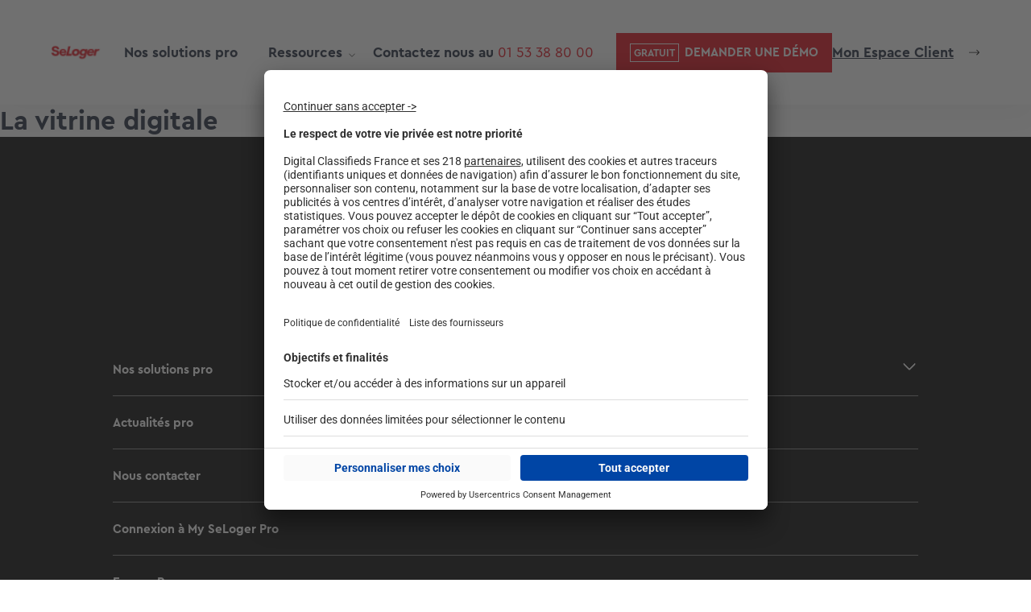

--- FILE ---
content_type: text/html; charset=UTF-8
request_url: https://pro-seloger.com/masterclass/la-vitrine-digitale/
body_size: 78378
content:

<!doctype html>
<html lang="fr-FR">

<head>
	<link rel="shortcut icon" href="https://www.seloger.com/favicon.ico?v=2">
	<meta charset="utf-8">
	<meta http-equiv="X-UA-Compatible" content="IE=edge">

	<title>La vitrine digitale - Se Loger</title>
	<meta name="viewport" content="width=device-width, initial-scale=1, maximum-scale=1, viewport-fit=cover">
	<meta name="format-detection" content="telephone=no">
	<meta name="msapplication-TileColor" content="#FF8F76">
	<meta name="theme-color" content="#FF8F76">
	<meta name="google-site-verification" content="UoiwG7dL7oIM1jjMAjYuuez8PzbUCBhXlH1RBPv-KUs" />
	<script src="https://pro-seloger.com/wp-content/themes/seloger/js/thor.js"></script>
	<script src="https://pro-seloger.com/wp-content/themes/seloger/js/usercentrics.js"></script>
	<style type="text/css">div[id^="wpcf7-f220517"] button.cf7mls_next {   }div[id^="wpcf7-f220517"] button.cf7mls_back {   }div[id^="wpcf7-f220273"] button.cf7mls_next {   }div[id^="wpcf7-f220273"] button.cf7mls_back {   }div[id^="wpcf7-f219921"] button.cf7mls_next {   }div[id^="wpcf7-f219921"] button.cf7mls_back {   }div[id^="wpcf7-f219920"] button.cf7mls_next {   }div[id^="wpcf7-f219920"] button.cf7mls_back {   }div[id^="wpcf7-f219919"] button.cf7mls_next {   }div[id^="wpcf7-f219919"] button.cf7mls_back {   }div[id^="wpcf7-f219918"] button.cf7mls_next {   }div[id^="wpcf7-f219918"] button.cf7mls_back {   }div[id^="wpcf7-f219917"] button.cf7mls_next {   }div[id^="wpcf7-f219917"] button.cf7mls_back {   }div[id^="wpcf7-f219916"] button.cf7mls_next {   }div[id^="wpcf7-f219916"] button.cf7mls_back {   }div[id^="wpcf7-f219915"] button.cf7mls_next {   }div[id^="wpcf7-f219915"] button.cf7mls_back {   }div[id^="wpcf7-f219914"] button.cf7mls_next {   }div[id^="wpcf7-f219914"] button.cf7mls_back {   }div[id^="wpcf7-f219913"] button.cf7mls_next {   }div[id^="wpcf7-f219913"] button.cf7mls_back {   }div[id^="wpcf7-f219912"] button.cf7mls_next {   }div[id^="wpcf7-f219912"] button.cf7mls_back {   }div[id^="wpcf7-f219014"] button.cf7mls_next {   }div[id^="wpcf7-f219014"] button.cf7mls_back {   }div[id^="wpcf7-f196173"] button.cf7mls_next {   }div[id^="wpcf7-f196173"] button.cf7mls_back {   }div[id^="wpcf7-f162693"] button.cf7mls_next {   }div[id^="wpcf7-f162693"] button.cf7mls_back {   }div[id^="wpcf7-f162686"] button.cf7mls_next {   }div[id^="wpcf7-f162686"] button.cf7mls_back {   }div[id^="wpcf7-f130358"] button.cf7mls_next {   }div[id^="wpcf7-f130358"] button.cf7mls_back {   }div[id^="wpcf7-f112530"] button.cf7mls_next {   }div[id^="wpcf7-f112530"] button.cf7mls_back {   }div[id^="wpcf7-f107546"] button.cf7mls_next {   }div[id^="wpcf7-f107546"] button.cf7mls_back {   }div[id^="wpcf7-f105102"] button.cf7mls_next {   }div[id^="wpcf7-f105102"] button.cf7mls_back {   }div[id^="wpcf7-f102686"] button.cf7mls_next {   }div[id^="wpcf7-f102686"] button.cf7mls_back {   }div[id^="wpcf7-f29335"] button.cf7mls_next {   }div[id^="wpcf7-f29335"] button.cf7mls_back {   }div[id^="wpcf7-f29331"] button.cf7mls_next {   }div[id^="wpcf7-f29331"] button.cf7mls_back {   }div[id^="wpcf7-f29282"] button.cf7mls_next {   }div[id^="wpcf7-f29282"] button.cf7mls_back {   }div[id^="wpcf7-f29226"] button.cf7mls_next {   }div[id^="wpcf7-f29226"] button.cf7mls_back {   }div[id^="wpcf7-f29089"] button.cf7mls_next {   }div[id^="wpcf7-f29089"] button.cf7mls_back {   }div[id^="wpcf7-f28919"] button.cf7mls_next {   }div[id^="wpcf7-f28919"] button.cf7mls_back {   }div[id^="wpcf7-f28286"] button.cf7mls_next {   }div[id^="wpcf7-f28286"] button.cf7mls_back {   }div[id^="wpcf7-f27447"] button.cf7mls_next {   }div[id^="wpcf7-f27447"] button.cf7mls_back {   }div[id^="wpcf7-f23301"] button.cf7mls_next {   }div[id^="wpcf7-f23301"] button.cf7mls_back {   }div[id^="wpcf7-f23146"] button.cf7mls_next {   }div[id^="wpcf7-f23146"] button.cf7mls_back {   }div[id^="wpcf7-f7"] button.cf7mls_next {   }div[id^="wpcf7-f7"] button.cf7mls_back {   }</style><meta name='robots' content='index, follow, max-image-preview:large, max-snippet:-1, max-video-preview:-1' />

	<!-- This site is optimized with the Yoast SEO plugin v26.4 - https://yoast.com/wordpress/plugins/seo/ -->
	<link rel="canonical" href="https://pro-seloger.com/masterclass/la-vitrine-digitale/" />
	<meta property="og:locale" content="fr_FR" />
	<meta property="og:type" content="article" />
	<meta property="og:title" content="La vitrine digitale - Se Loger" />
	<meta property="og:description" content="Optimisez la visibilité de vos biens vendus" />
	<meta property="og:url" content="https://pro-seloger.com/masterclass/la-vitrine-digitale/" />
	<meta property="og:site_name" content="Se Loger" />
	<meta property="article:modified_time" content="2024-12-20T09:20:33+00:00" />
	<meta property="og:image" content="https://pro-seloger.com/wp-content/uploads/2024/06/Miniature_VitrineDigitale_videocomplete-scaled.jpg" />
	<meta property="og:image:width" content="2560" />
	<meta property="og:image:height" content="1440" />
	<meta property="og:image:type" content="image/jpeg" />
	<meta name="twitter:card" content="summary_large_image" />
	<meta name="twitter:label1" content="Durée de lecture estimée" />
	<meta name="twitter:data1" content="1 minute" />
	<script type="application/ld+json" class="yoast-schema-graph">{"@context":"https://schema.org","@graph":[{"@type":"WebPage","@id":"https://pro-seloger.com/masterclass/la-vitrine-digitale/","url":"https://pro-seloger.com/masterclass/la-vitrine-digitale/","name":"La vitrine digitale - Se Loger","isPartOf":{"@id":"https://pro-seloger.com/#website"},"primaryImageOfPage":{"@id":"https://pro-seloger.com/masterclass/la-vitrine-digitale/#primaryimage"},"image":{"@id":"https://pro-seloger.com/masterclass/la-vitrine-digitale/#primaryimage"},"thumbnailUrl":"https://pro-seloger.com/wp-content/uploads/2024/06/Miniature_VitrineDigitale_videocomplete-scaled.jpg","datePublished":"2024-06-14T09:50:20+00:00","dateModified":"2024-12-20T09:20:33+00:00","breadcrumb":{"@id":"https://pro-seloger.com/masterclass/la-vitrine-digitale/#breadcrumb"},"inLanguage":"fr-FR","potentialAction":[{"@type":"ReadAction","target":["https://pro-seloger.com/masterclass/la-vitrine-digitale/"]}]},{"@type":"ImageObject","inLanguage":"fr-FR","@id":"https://pro-seloger.com/masterclass/la-vitrine-digitale/#primaryimage","url":"https://pro-seloger.com/wp-content/uploads/2024/06/Miniature_VitrineDigitale_videocomplete-scaled.jpg","contentUrl":"https://pro-seloger.com/wp-content/uploads/2024/06/Miniature_VitrineDigitale_videocomplete-scaled.jpg","width":2560,"height":1440},{"@type":"BreadcrumbList","@id":"https://pro-seloger.com/masterclass/la-vitrine-digitale/#breadcrumb","itemListElement":[{"@type":"ListItem","position":1,"name":"Accueil","item":"https://pro-seloger.com/"},{"@type":"ListItem","position":2,"name":"La vitrine digitale"}]},{"@type":"WebSite","@id":"https://pro-seloger.com/#website","url":"https://pro-seloger.com/","name":"Se Loger","description":"Avec vous quand la vie bouge","publisher":{"@id":"https://pro-seloger.com/#organization"},"potentialAction":[{"@type":"SearchAction","target":{"@type":"EntryPoint","urlTemplate":"https://pro-seloger.com/?s={search_term_string}"},"query-input":{"@type":"PropertyValueSpecification","valueRequired":true,"valueName":"search_term_string"}}],"inLanguage":"fr-FR"},{"@type":"Organization","@id":"https://pro-seloger.com/#organization","name":"Se Loger","url":"https://pro-seloger.com/","logo":{"@type":"ImageObject","inLanguage":"fr-FR","@id":"https://pro-seloger.com/#/schema/logo/image/","url":"https://pro-seloger.com/wp-content/uploads/2022/10/Logo_Blc-1.png","contentUrl":"https://pro-seloger.com/wp-content/uploads/2022/10/Logo_Blc-1.png","width":240,"height":31,"caption":"Se Loger"},"image":{"@id":"https://pro-seloger.com/#/schema/logo/image/"}}]}</script>
	<!-- / Yoast SEO plugin. -->


<link rel='dns-prefetch' href='//fonts.googleapis.com' />
<link rel="alternate" title="oEmbed (JSON)" type="application/json+oembed" href="https://pro-seloger.com/wp-json/oembed/1.0/embed?url=https%3A%2F%2Fpro-seloger.com%2Fmasterclass%2Fla-vitrine-digitale%2F" />
<link rel="alternate" title="oEmbed (XML)" type="text/xml+oembed" href="https://pro-seloger.com/wp-json/oembed/1.0/embed?url=https%3A%2F%2Fpro-seloger.com%2Fmasterclass%2Fla-vitrine-digitale%2F&#038;format=xml" />
<style id='wp-img-auto-sizes-contain-inline-css' type='text/css'>
img:is([sizes=auto i],[sizes^="auto," i]){contain-intrinsic-size:3000px 1500px}
/*# sourceURL=wp-img-auto-sizes-contain-inline-css */
</style>
<link rel='stylesheet' id='wp-block-library-css' href='https://pro-seloger.com/wp-includes/css/dist/block-library/style.min.css'  media='all' />

<style id='classic-theme-styles-inline-css' type='text/css'>
/*! This file is auto-generated */
.wp-block-button__link{color:#fff;background-color:#32373c;border-radius:9999px;box-shadow:none;text-decoration:none;padding:calc(.667em + 2px) calc(1.333em + 2px);font-size:1.125em}.wp-block-file__button{background:#32373c;color:#fff;text-decoration:none}
/*# sourceURL=/wp-includes/css/classic-themes.min.css */
</style>
<style id='global-styles-inline-css' type='text/css'>
:root{--wp--preset--aspect-ratio--square: 1;--wp--preset--aspect-ratio--4-3: 4/3;--wp--preset--aspect-ratio--3-4: 3/4;--wp--preset--aspect-ratio--3-2: 3/2;--wp--preset--aspect-ratio--2-3: 2/3;--wp--preset--aspect-ratio--16-9: 16/9;--wp--preset--aspect-ratio--9-16: 9/16;--wp--preset--color--black: #000000;--wp--preset--color--cyan-bluish-gray: #abb8c3;--wp--preset--color--white: #ffffff;--wp--preset--color--pale-pink: #f78da7;--wp--preset--color--vivid-red: #cf2e2e;--wp--preset--color--luminous-vivid-orange: #ff6900;--wp--preset--color--luminous-vivid-amber: #fcb900;--wp--preset--color--light-green-cyan: #7bdcb5;--wp--preset--color--vivid-green-cyan: #00d084;--wp--preset--color--pale-cyan-blue: #8ed1fc;--wp--preset--color--vivid-cyan-blue: #0693e3;--wp--preset--color--vivid-purple: #9b51e0;--wp--preset--gradient--vivid-cyan-blue-to-vivid-purple: linear-gradient(135deg,rgb(6,147,227) 0%,rgb(155,81,224) 100%);--wp--preset--gradient--light-green-cyan-to-vivid-green-cyan: linear-gradient(135deg,rgb(122,220,180) 0%,rgb(0,208,130) 100%);--wp--preset--gradient--luminous-vivid-amber-to-luminous-vivid-orange: linear-gradient(135deg,rgb(252,185,0) 0%,rgb(255,105,0) 100%);--wp--preset--gradient--luminous-vivid-orange-to-vivid-red: linear-gradient(135deg,rgb(255,105,0) 0%,rgb(207,46,46) 100%);--wp--preset--gradient--very-light-gray-to-cyan-bluish-gray: linear-gradient(135deg,rgb(238,238,238) 0%,rgb(169,184,195) 100%);--wp--preset--gradient--cool-to-warm-spectrum: linear-gradient(135deg,rgb(74,234,220) 0%,rgb(151,120,209) 20%,rgb(207,42,186) 40%,rgb(238,44,130) 60%,rgb(251,105,98) 80%,rgb(254,248,76) 100%);--wp--preset--gradient--blush-light-purple: linear-gradient(135deg,rgb(255,206,236) 0%,rgb(152,150,240) 100%);--wp--preset--gradient--blush-bordeaux: linear-gradient(135deg,rgb(254,205,165) 0%,rgb(254,45,45) 50%,rgb(107,0,62) 100%);--wp--preset--gradient--luminous-dusk: linear-gradient(135deg,rgb(255,203,112) 0%,rgb(199,81,192) 50%,rgb(65,88,208) 100%);--wp--preset--gradient--pale-ocean: linear-gradient(135deg,rgb(255,245,203) 0%,rgb(182,227,212) 50%,rgb(51,167,181) 100%);--wp--preset--gradient--electric-grass: linear-gradient(135deg,rgb(202,248,128) 0%,rgb(113,206,126) 100%);--wp--preset--gradient--midnight: linear-gradient(135deg,rgb(2,3,129) 0%,rgb(40,116,252) 100%);--wp--preset--font-size--small: 13px;--wp--preset--font-size--medium: 20px;--wp--preset--font-size--large: 36px;--wp--preset--font-size--x-large: 42px;--wp--preset--spacing--20: 0.44rem;--wp--preset--spacing--30: 0.67rem;--wp--preset--spacing--40: 1rem;--wp--preset--spacing--50: 1.5rem;--wp--preset--spacing--60: 2.25rem;--wp--preset--spacing--70: 3.38rem;--wp--preset--spacing--80: 5.06rem;--wp--preset--shadow--natural: 6px 6px 9px rgba(0, 0, 0, 0.2);--wp--preset--shadow--deep: 12px 12px 50px rgba(0, 0, 0, 0.4);--wp--preset--shadow--sharp: 6px 6px 0px rgba(0, 0, 0, 0.2);--wp--preset--shadow--outlined: 6px 6px 0px -3px rgb(255, 255, 255), 6px 6px rgb(0, 0, 0);--wp--preset--shadow--crisp: 6px 6px 0px rgb(0, 0, 0);}:where(.is-layout-flex){gap: 0.5em;}:where(.is-layout-grid){gap: 0.5em;}body .is-layout-flex{display: flex;}.is-layout-flex{flex-wrap: wrap;align-items: center;}.is-layout-flex > :is(*, div){margin: 0;}body .is-layout-grid{display: grid;}.is-layout-grid > :is(*, div){margin: 0;}:where(.wp-block-columns.is-layout-flex){gap: 2em;}:where(.wp-block-columns.is-layout-grid){gap: 2em;}:where(.wp-block-post-template.is-layout-flex){gap: 1.25em;}:where(.wp-block-post-template.is-layout-grid){gap: 1.25em;}.has-black-color{color: var(--wp--preset--color--black) !important;}.has-cyan-bluish-gray-color{color: var(--wp--preset--color--cyan-bluish-gray) !important;}.has-white-color{color: var(--wp--preset--color--white) !important;}.has-pale-pink-color{color: var(--wp--preset--color--pale-pink) !important;}.has-vivid-red-color{color: var(--wp--preset--color--vivid-red) !important;}.has-luminous-vivid-orange-color{color: var(--wp--preset--color--luminous-vivid-orange) !important;}.has-luminous-vivid-amber-color{color: var(--wp--preset--color--luminous-vivid-amber) !important;}.has-light-green-cyan-color{color: var(--wp--preset--color--light-green-cyan) !important;}.has-vivid-green-cyan-color{color: var(--wp--preset--color--vivid-green-cyan) !important;}.has-pale-cyan-blue-color{color: var(--wp--preset--color--pale-cyan-blue) !important;}.has-vivid-cyan-blue-color{color: var(--wp--preset--color--vivid-cyan-blue) !important;}.has-vivid-purple-color{color: var(--wp--preset--color--vivid-purple) !important;}.has-black-background-color{background-color: var(--wp--preset--color--black) !important;}.has-cyan-bluish-gray-background-color{background-color: var(--wp--preset--color--cyan-bluish-gray) !important;}.has-white-background-color{background-color: var(--wp--preset--color--white) !important;}.has-pale-pink-background-color{background-color: var(--wp--preset--color--pale-pink) !important;}.has-vivid-red-background-color{background-color: var(--wp--preset--color--vivid-red) !important;}.has-luminous-vivid-orange-background-color{background-color: var(--wp--preset--color--luminous-vivid-orange) !important;}.has-luminous-vivid-amber-background-color{background-color: var(--wp--preset--color--luminous-vivid-amber) !important;}.has-light-green-cyan-background-color{background-color: var(--wp--preset--color--light-green-cyan) !important;}.has-vivid-green-cyan-background-color{background-color: var(--wp--preset--color--vivid-green-cyan) !important;}.has-pale-cyan-blue-background-color{background-color: var(--wp--preset--color--pale-cyan-blue) !important;}.has-vivid-cyan-blue-background-color{background-color: var(--wp--preset--color--vivid-cyan-blue) !important;}.has-vivid-purple-background-color{background-color: var(--wp--preset--color--vivid-purple) !important;}.has-black-border-color{border-color: var(--wp--preset--color--black) !important;}.has-cyan-bluish-gray-border-color{border-color: var(--wp--preset--color--cyan-bluish-gray) !important;}.has-white-border-color{border-color: var(--wp--preset--color--white) !important;}.has-pale-pink-border-color{border-color: var(--wp--preset--color--pale-pink) !important;}.has-vivid-red-border-color{border-color: var(--wp--preset--color--vivid-red) !important;}.has-luminous-vivid-orange-border-color{border-color: var(--wp--preset--color--luminous-vivid-orange) !important;}.has-luminous-vivid-amber-border-color{border-color: var(--wp--preset--color--luminous-vivid-amber) !important;}.has-light-green-cyan-border-color{border-color: var(--wp--preset--color--light-green-cyan) !important;}.has-vivid-green-cyan-border-color{border-color: var(--wp--preset--color--vivid-green-cyan) !important;}.has-pale-cyan-blue-border-color{border-color: var(--wp--preset--color--pale-cyan-blue) !important;}.has-vivid-cyan-blue-border-color{border-color: var(--wp--preset--color--vivid-cyan-blue) !important;}.has-vivid-purple-border-color{border-color: var(--wp--preset--color--vivid-purple) !important;}.has-vivid-cyan-blue-to-vivid-purple-gradient-background{background: var(--wp--preset--gradient--vivid-cyan-blue-to-vivid-purple) !important;}.has-light-green-cyan-to-vivid-green-cyan-gradient-background{background: var(--wp--preset--gradient--light-green-cyan-to-vivid-green-cyan) !important;}.has-luminous-vivid-amber-to-luminous-vivid-orange-gradient-background{background: var(--wp--preset--gradient--luminous-vivid-amber-to-luminous-vivid-orange) !important;}.has-luminous-vivid-orange-to-vivid-red-gradient-background{background: var(--wp--preset--gradient--luminous-vivid-orange-to-vivid-red) !important;}.has-very-light-gray-to-cyan-bluish-gray-gradient-background{background: var(--wp--preset--gradient--very-light-gray-to-cyan-bluish-gray) !important;}.has-cool-to-warm-spectrum-gradient-background{background: var(--wp--preset--gradient--cool-to-warm-spectrum) !important;}.has-blush-light-purple-gradient-background{background: var(--wp--preset--gradient--blush-light-purple) !important;}.has-blush-bordeaux-gradient-background{background: var(--wp--preset--gradient--blush-bordeaux) !important;}.has-luminous-dusk-gradient-background{background: var(--wp--preset--gradient--luminous-dusk) !important;}.has-pale-ocean-gradient-background{background: var(--wp--preset--gradient--pale-ocean) !important;}.has-electric-grass-gradient-background{background: var(--wp--preset--gradient--electric-grass) !important;}.has-midnight-gradient-background{background: var(--wp--preset--gradient--midnight) !important;}.has-small-font-size{font-size: var(--wp--preset--font-size--small) !important;}.has-medium-font-size{font-size: var(--wp--preset--font-size--medium) !important;}.has-large-font-size{font-size: var(--wp--preset--font-size--large) !important;}.has-x-large-font-size{font-size: var(--wp--preset--font-size--x-large) !important;}
/*# sourceURL=global-styles-inline-css */
</style>

<link rel='stylesheet' id='cf7mls-css' href='https://pro-seloger.com/wp-content/plugins/cf7-multi-step/assets/frontend/css/cf7mls.css?ver=2.7.9'  media='all' />
<link rel='stylesheet' id='cf7mls_animate-css' href='https://pro-seloger.com/wp-content/plugins/cf7-multi-step/assets/frontend/animate/animate.min.css?ver=2.7.9'  media='all' />
<link rel='stylesheet' id='contact-form-7-css' href='https://pro-seloger.com/wp-content/plugins/contact-form-7/includes/css/styles.css?ver=6.1.3'  media='all' />
<style id='contact-form-7-inline-css' type='text/css'>
.wpcf7 .wpcf7-recaptcha iframe {margin-bottom: 0;}.wpcf7 .wpcf7-recaptcha[data-align="center"] > div {margin: 0 auto;}.wpcf7 .wpcf7-recaptcha[data-align="right"] > div {margin: 0 0 0 auto;}
/*# sourceURL=contact-form-7-inline-css */
</style>
<link rel='stylesheet' id='poppins-font-css' href='https://fonts.googleapis.com/css2?family=Poppins%3Aital%2Cwght%400%2C100%3B0%2C200%3B0%2C300%3B0%2C400%3B0%2C500%3B0%2C600%3B0%2C700%3B0%2C800%3B0%2C900%3B1%2C100%3B1%2C200%3B1%2C300%3B1%2C400%3B1%2C500%3B1%2C600%3B1%2C700%3B1%2C800%3B1%2C900&#038;display=swap'  media='all' />
<link rel='stylesheet' id='style-css' href='https://pro-seloger.com/wp-content/themes/seloger/style.css?ver=1761909258'  media='all' />
<link rel='stylesheet' id='style-custom-css' href='https://pro-seloger.com/wp-content/themes/seloger/style-custom.css?ver=1765811899'  media='all' />
<link rel='stylesheet' id='e-animation-slideInDown-css' href='https://pro-seloger.com/wp-content/plugins/elementor/assets/lib/animations/styles/slideInDown.min.css?ver=3.33.2'  media='all' />
<link rel='stylesheet' id='elementor-frontend-css' href='https://pro-seloger.com/wp-content/plugins/elementor/assets/css/frontend.min.css?ver=3.33.2'  media='all' />
<style id='elementor-frontend-inline-css' type='text/css'>
.elementor-kit-8{--e-global-color-primary:#0046BE;--e-global-color-secondary:#54595F;--e-global-color-text:#7A7A7A;--e-global-color-accent:#61CE70;--e-global-color-2cc2b4a:#E00034;--e-global-typography-primary-font-family:"Cera PRO";--e-global-typography-primary-font-weight:600;--e-global-typography-secondary-font-family:"Cera PRO";--e-global-typography-secondary-font-weight:400;--e-global-typography-text-font-family:"Cera PRO";--e-global-typography-text-font-weight:400;--e-global-typography-accent-font-family:"Roboto";--e-global-typography-accent-font-weight:500;font-family:"Cera PRO", Sans-serif;}.elementor-kit-8 e-page-transition{background-color:#FFBC7D;}body{overflow-x:inherit !important;}.elementor a, .elementor a:link, .elementor a:focus, .elementor a:active, .elementor a:hover{text-decoration:inherit !important;}.elementor a:link, .elementor .smooth-hover a:link, {transition:inherit;}.elementor-kit-8 h1{font-family:"Cera PRO", Sans-serif;}.elementor-kit-8 h2{font-family:"Cera PRO", Sans-serif;}.elementor-kit-8 h3{font-family:"Cera PRO", Sans-serif;}.elementor-kit-8 h4{font-family:"Cera PRO", Sans-serif;}.elementor-kit-8 h5{font-family:"Cera PRO", Sans-serif;}.elementor-kit-8 h6{font-family:"Cera PRO", Sans-serif;}.elementor-section.elementor-section-boxed > .elementor-container{max-width:1410px;}.e-con{--container-max-width:1410px;}.elementor-widget:not(:last-child){margin-block-end:20px;}.elementor-element{--widgets-spacing:20px 20px;--widgets-spacing-row:20px;--widgets-spacing-column:20px;}{}h1.entry-title{display:var(--page-title-display);}@media(max-width:1024px){.elementor-section.elementor-section-boxed > .elementor-container{max-width:1024px;}.e-con{--container-max-width:1024px;}}@media(max-width:767px){.elementor-section.elementor-section-boxed > .elementor-container{max-width:767px;}.e-con{--container-max-width:767px;}}/* Start Custom Fonts CSS */@font-face {
	font-family: 'Cera PRO';
	font-style: normal;
	font-weight: normal;
	font-display: auto;
	src: url('https://pro-seloger.com/wp-content/uploads/2023/10/CeraSLsys-Regular.woff2') format('woff2'),
		url('https://pro-seloger.com/wp-content/uploads/2023/10/CeraSLsys-Regular.woff') format('woff'),
		url('https://pro-seloger.com/wp-content/uploads/2023/10/CeraSLsys-Regular.ttf') format('truetype');
}
@font-face {
	font-family: 'Cera PRO';
	font-style: normal;
	font-weight: bold;
	font-display: auto;
	src: url('https://pro-seloger.com/wp-content/uploads/2023/10/CeraSLsys-Bold.woff2') format('woff2'),
		url('https://pro-seloger.com/wp-content/uploads/2023/10/CeraSLsys-Bold.woff') format('woff'),
		url('https://pro-seloger.com/wp-content/uploads/2023/10/CeraSLsys-Bold.ttf') format('truetype');
}
/* End Custom Fonts CSS */
.elementor-23577 .elementor-element.elementor-element-7d7bc06:not(.elementor-motion-effects-element-type-background), .elementor-23577 .elementor-element.elementor-element-7d7bc06 > .elementor-motion-effects-container > .elementor-motion-effects-layer{background-color:#FFFFFF;}.elementor-23577 .elementor-element.elementor-element-7d7bc06{transition:background 0.3s, border 0.3s, border-radius 0.3s, box-shadow 0.3s;margin-top:130px;margin-bottom:0px;}.elementor-23577 .elementor-element.elementor-element-7d7bc06 > .elementor-background-overlay{transition:background 0.3s, border-radius 0.3s, opacity 0.3s;}.elementor-23577 .elementor-element.elementor-element-713030e7:not(.elementor-motion-effects-element-type-background) > .elementor-widget-wrap, .elementor-23577 .elementor-element.elementor-element-713030e7 > .elementor-widget-wrap > .elementor-motion-effects-container > .elementor-motion-effects-layer{background-image:url("https://pro-seloger.com/wp-content/uploads/2023/10/bg_contact.jpg");background-position:bottom right;background-repeat:no-repeat;background-size:cover;}.elementor-23577 .elementor-element.elementor-element-713030e7 > .elementor-element-populated{transition:background 0.3s, border 0.3s, border-radius 0.3s, box-shadow 0.3s;}.elementor-23577 .elementor-element.elementor-element-713030e7 > .elementor-element-populated > .elementor-background-overlay{transition:background 0.3s, border-radius 0.3s, opacity 0.3s;}.elementor-23577 .elementor-element.elementor-element-4a60977c > .elementor-element-populated{margin:0% 0% 0% 0%;--e-column-margin-right:0%;--e-column-margin-left:0%;padding:50px 0px 0px 0px;}.elementor-23577 .elementor-element.elementor-element-25bf472d .elementor-button{background-color:#E30613;font-family:"Cera Pro", Sans-serif;font-size:12px;font-weight:700;text-transform:uppercase;fill:#FFFFFF;color:#FFFFFF;border-style:solid;border-width:1px 1px 1px 1px;border-color:#E00034;border-radius:0px 0px 0px 0px;padding:18px 26px 18px 26px;}.elementor-23577 .elementor-element.elementor-element-25bf472d .elementor-button:hover, .elementor-23577 .elementor-element.elementor-element-25bf472d .elementor-button:focus{background-color:#FFFFFF;color:#E00034;border-color:#E00034;}.elementor-23577 .elementor-element.elementor-element-25bf472d{width:auto;max-width:auto;}.elementor-23577 .elementor-element.elementor-element-25bf472d > .elementor-widget-container{margin:0vw 0vw 0vw 7vw;padding:0px 0px 40px 0px;}.elementor-23577 .elementor-element.elementor-element-25bf472d .elementor-button:hover svg, .elementor-23577 .elementor-element.elementor-element-25bf472d .elementor-button:focus svg{fill:#E00034;}.elementor-23577 .elementor-element.elementor-element-725d9719 .elementor-button:hover, .elementor-23577 .elementor-element.elementor-element-725d9719 .elementor-button:focus{background-color:#E30613;color:#FFFFFF;}.elementor-23577 .elementor-element.elementor-element-725d9719{width:auto;max-width:auto;}.elementor-23577 .elementor-element.elementor-element-725d9719 > .elementor-widget-container{margin:0vw 0vw 0vw 7vw;padding:0px 0px 0px 0px;}.elementor-23577 .elementor-element.elementor-element-725d9719 .elementor-button-content-wrapper{flex-direction:row;}.elementor-23577 .elementor-element.elementor-element-725d9719 .elementor-button .elementor-button-content-wrapper{gap:10px;}.elementor-23577 .elementor-element.elementor-element-725d9719 .elementor-button{text-transform:uppercase;fill:#E30613;color:#E30613;border-style:solid;border-width:1px 1px 1px 1px;border-color:#E30613;border-radius:0px 0px 0px 0px;padding:0px 20px 0px 13px;}.elementor-23577 .elementor-element.elementor-element-725d9719 .elementor-button:hover svg, .elementor-23577 .elementor-element.elementor-element-725d9719 .elementor-button:focus svg{fill:#FFFFFF;}#elementor-popup-modal-23577 .dialog-widget-content{animation-duration:0.6s;background-color:#F0F0F1;box-shadow:2px 8px 23px 3px rgba(0,0,0,0.2);margin:0px 0px 0px 0px;}#elementor-popup-modal-23577 .dialog-message{width:100vw;height:100vh;align-items:flex-start;}#elementor-popup-modal-23577{justify-content:flex-start;align-items:flex-end;}#elementor-popup-modal-23577 .dialog-close-button{display:flex;}@media(max-width:1024px){.elementor-23577 .elementor-element.elementor-element-7d7bc06{margin-top:0px;margin-bottom:0px;}}@media(max-width:767px){.elementor-23577 .elementor-element.elementor-element-25bf472d > .elementor-widget-container{padding:0px 0px 20px 0px;}.elementor-23577 .elementor-element.elementor-element-725d9719 > .elementor-widget-container{margin:0vw 0vw 0vw 6vw;}.elementor-23577 .elementor-element.elementor-element-725d9719 .elementor-button{padding:0px 020px 0px 6px;}}@media(min-width:768px){.elementor-23577 .elementor-element.elementor-element-713030e7{width:30%;}.elementor-23577 .elementor-element.elementor-element-4a60977c{width:70%;}}
/*# sourceURL=elementor-frontend-inline-css */
</style>
<link rel='stylesheet' id='e-popup-css' href='https://pro-seloger.com/wp-content/plugins/elementor-pro/assets/css/conditionals/popup.min.css?ver=3.33.1'  media='all' />
<link rel='stylesheet' id='elementor-icons-css' href='https://pro-seloger.com/wp-content/plugins/elementor/assets/lib/eicons/css/elementor-icons.min.css?ver=5.44.0'  media='all' />
<link rel='stylesheet' id='ooohboi-steroids-styles-css' href='https://pro-seloger.com/wp-content/plugins/ooohboi-steroids-for-elementor/assets/css/main.css?ver=2.1.2426082023'  media='all' />
<link rel='stylesheet' id='cf7cf-style-css' href='https://pro-seloger.com/wp-content/plugins/cf7-conditional-fields/style.css?ver=2.6.6'  media='all' />
<link rel='stylesheet' id='ecs-styles-css' href='https://pro-seloger.com/wp-content/plugins/ele-custom-skin/assets/css/ecs-style.css?ver=3.1.9'  media='all' />
<link rel='stylesheet' id='elementor-gf-local-roboto-css' href='https://pro-seloger.com/wp-content/uploads/elementor/google-fonts/css/roboto.css?ver=1743497353'  media='all' />
<link rel='stylesheet' id='elementor-icons-shared-0-css' href='https://pro-seloger.com/wp-content/plugins/elementor/assets/lib/font-awesome/css/fontawesome.min.css?ver=5.15.3'  media='all' />
<link rel='stylesheet' id='elementor-icons-fa-solid-css' href='https://pro-seloger.com/wp-content/plugins/elementor/assets/lib/font-awesome/css/solid.min.css?ver=5.15.3'  media='all' />
<script  src="https://pro-seloger.com/wp-includes/js/jquery/jquery.min.js?ver=3.7.1" id="jquery-core-js"></script>
<script  src="https://pro-seloger.com/wp-includes/js/jquery/jquery-migrate.min.js?ver=3.4.1" id="jquery-migrate-js"></script>
<script type="text/javascript" id="ecs_ajax_load-js-extra">
/* <![CDATA[ */
var ecs_ajax_params = {"ajaxurl":"https://pro-seloger.com/wp-admin/admin-ajax.php","posts":"{\"page\":0,\"masterclass\":\"la-vitrine-digitale\",\"post_type\":\"masterclass\",\"name\":\"la-vitrine-digitale\",\"error\":\"\",\"m\":\"\",\"p\":0,\"post_parent\":\"\",\"subpost\":\"\",\"subpost_id\":\"\",\"attachment\":\"\",\"attachment_id\":0,\"pagename\":\"\",\"page_id\":0,\"second\":\"\",\"minute\":\"\",\"hour\":\"\",\"day\":0,\"monthnum\":0,\"year\":0,\"w\":0,\"category_name\":\"\",\"tag\":\"\",\"cat\":\"\",\"tag_id\":\"\",\"author\":\"\",\"author_name\":\"\",\"feed\":\"\",\"tb\":\"\",\"paged\":0,\"meta_key\":\"\",\"meta_value\":\"\",\"preview\":\"\",\"s\":\"\",\"sentence\":\"\",\"title\":\"\",\"fields\":\"all\",\"menu_order\":\"\",\"embed\":\"\",\"category__in\":[],\"category__not_in\":[],\"category__and\":[],\"post__in\":[],\"post__not_in\":[],\"post_name__in\":[],\"tag__in\":[],\"tag__not_in\":[],\"tag__and\":[],\"tag_slug__in\":[],\"tag_slug__and\":[],\"post_parent__in\":[],\"post_parent__not_in\":[],\"author__in\":[],\"author__not_in\":[],\"search_columns\":[],\"ignore_sticky_posts\":false,\"suppress_filters\":false,\"cache_results\":true,\"update_post_term_cache\":true,\"update_menu_item_cache\":false,\"lazy_load_term_meta\":true,\"update_post_meta_cache\":true,\"posts_per_page\":10,\"nopaging\":false,\"comments_per_page\":\"50\",\"no_found_rows\":false,\"order\":\"DESC\"}"};
//# sourceURL=ecs_ajax_load-js-extra
/* ]]> */
</script>
<script  src="https://pro-seloger.com/wp-content/plugins/ele-custom-skin/assets/js/ecs_ajax_pagination.js?ver=3.1.9" id="ecs_ajax_load-js"></script>
<script  src="https://pro-seloger.com/wp-content/plugins/ele-custom-skin/assets/js/ecs.js?ver=3.1.9" id="ecs-script-js"></script>
<link rel="https://api.w.org/" href="https://pro-seloger.com/wp-json/" /><link rel="alternate" title="JSON" type="application/json" href="https://pro-seloger.com/wp-json/wp/v2/masterclass/116492" /><link rel="apple-touch-icon" sizes="180x180" href="/wp-content/uploads/fbrfg/apple-touch-icon.png">
<link rel="icon" type="image/png" sizes="32x32" href="/wp-content/uploads/fbrfg/favicon-32x32.png">
<link rel="icon" type="image/png" sizes="16x16" href="/wp-content/uploads/fbrfg/favicon-16x16.png">
<link rel="manifest" href="/wp-content/uploads/fbrfg/site.webmanifest">
<link rel="mask-icon" href="/wp-content/uploads/fbrfg/safari-pinned-tab.svg" color="#5bbad5">
<link rel="shortcut icon" href="/wp-content/uploads/fbrfg/favicon.ico">
<meta name="msapplication-TileColor" content="#da532c">
<meta name="msapplication-config" content="/wp-content/uploads/fbrfg/browserconfig.xml">
<meta name="theme-color" content="#ffffff"><script>
    if(localStorage.getItem('YouTube Video') != "true") {
        YETT_BLACKLIST = [
        /www\.youtube\.com/
    ]
    } else {
        YETT_BLACKLIST = []
    }
        
</script>
<script src="https://unpkg.com/yett"></script><meta name="generator" content="Elementor 3.33.2; features: additional_custom_breakpoints; settings: css_print_method-internal, google_font-enabled, font_display-auto">
			<style>
				.e-con.e-parent:nth-of-type(n+4):not(.e-lazyloaded):not(.e-no-lazyload),
				.e-con.e-parent:nth-of-type(n+4):not(.e-lazyloaded):not(.e-no-lazyload) * {
					background-image: none !important;
				}
				@media screen and (max-height: 1024px) {
					.e-con.e-parent:nth-of-type(n+3):not(.e-lazyloaded):not(.e-no-lazyload),
					.e-con.e-parent:nth-of-type(n+3):not(.e-lazyloaded):not(.e-no-lazyload) * {
						background-image: none !important;
					}
				}
				@media screen and (max-height: 640px) {
					.e-con.e-parent:nth-of-type(n+2):not(.e-lazyloaded):not(.e-no-lazyload),
					.e-con.e-parent:nth-of-type(n+2):not(.e-lazyloaded):not(.e-no-lazyload) * {
						background-image: none !important;
					}
				}
			</style>
			<link rel="icon" href="https://pro-seloger.com/wp-content/uploads/2023/11/cropped-Icon_SL-32x32.png" sizes="32x32" />
<link rel="icon" href="https://pro-seloger.com/wp-content/uploads/2023/11/cropped-Icon_SL-192x192.png" sizes="192x192" />
<link rel="apple-touch-icon" href="https://pro-seloger.com/wp-content/uploads/2023/11/cropped-Icon_SL-180x180.png" />
<meta name="msapplication-TileImage" content="https://pro-seloger.com/wp-content/uploads/2023/11/cropped-Icon_SL-270x270.png" />

</head>

<body class="wp-singular masterclass-template-default single single-masterclass postid-116492 wp-embed-responsive wp-theme-seloger elementor-default elementor-kit-8">

	<header class="header">
		<div class="wrap header__global">
						<div class="header__logo">
				<a href="https://pro-seloger.com" title="Se Loger">
					<img src="https://pro-seloger.com/wp-content/themes/seloger/images/logo_rebranding.svg">
				</a>
			</div>

						<nav class="header__nav">
				<ul id="menu-menu-header" class="menu"><li id="menu-item-23581" class="open-layer-solutions menu-item menu-item-type-custom menu-item-object-custom menu-item-23581"><a href="#">Nos solutions pro</a></li>
<li id="menu-item-107246" class="subMenu menu-item menu-item-type-custom menu-item-object-custom menu-item-has-children menu-item-107246"><a href="#">Ressources</a>
<ul class="sub-menu">
	<li id="menu-item-23971" class="menu-item menu-item-type-custom menu-item-object-custom menu-item-23971"><a href="/blog/">Blog</a></li>
	<li id="menu-item-107247" class="menu-item menu-item-type-post_type menu-item-object-page menu-item-107247"><a href="https://pro-seloger.com/nos-evenements-et-replays/">Evènements</a></li>
	<li id="menu-item-116317" class="menu-item menu-item-type-post_type menu-item-object-page menu-item-116317"><a href="https://pro-seloger.com/videos-masterclass-et-temoignages/">Tutoriels Vidéos</a></li>
</ul>
</li>
</ul>				<ul class="header__btns">
					<li class="header__phone" style="text-align: center;">
						<a href="tel:0153388800">Contactez&nbsp;nous&nbsp;au&nbsp;<span style="color: #E30613; font-weight: 500;">01 53 38 80 00</span></a>
					</li>
					<style id="elementor-post-219529">.elementor-219529 .elementor-element.elementor-element-704093ab > .elementor-container > .elementor-column > .elementor-widget-wrap{align-content:center;align-items:center;}.elementor-219529 .elementor-element.elementor-element-704093ab{margin-top:0px;margin-bottom:0px;}.elementor-219529 .elementor-element.elementor-element-36ccbde2 > .elementor-element-populated{padding:0px 0px 0px 0px;}.elementor-219529 .elementor-element.elementor-element-7711032a{width:auto;max-width:auto;align-self:center;}.elementor-219529 .elementor-element.elementor-element-7711032a > .elementor-widget-container{margin:0% 0% 0% 0%;}.elementor-219529 .elementor-element.elementor-element-7711032a .elementor-button{text-transform:uppercase;}@media(max-width:1024px) and (min-width:768px){.elementor-219529 .elementor-element.elementor-element-36ccbde2{width:100%;}}@media(max-width:1024px){.elementor-219529 .elementor-element.elementor-element-704093ab{padding:25px 0px 0px 0px;}.elementor-219529 .elementor-element.elementor-element-7711032a{width:100%;max-width:100%;}}@media(max-width:767px){.elementor-219529 .elementor-element.elementor-element-704093ab{margin-top:0px;margin-bottom:0px;padding:25px 0px 0px 0px;}.elementor-219529 .elementor-element.elementor-element-36ccbde2.elementor-column > .elementor-widget-wrap{justify-content:center;}.elementor-219529 .elementor-element.elementor-element-36ccbde2 > .elementor-widget-wrap > .elementor-widget:not(.elementor-widget__width-auto):not(.elementor-widget__width-initial):not(:last-child):not(.elementor-absolute){margin-bottom:0px;}.elementor-219529 .elementor-element.elementor-element-36ccbde2 > .elementor-element-populated, .elementor-219529 .elementor-element.elementor-element-36ccbde2 > .elementor-element-populated > .elementor-background-overlay, .elementor-219529 .elementor-element.elementor-element-36ccbde2 > .elementor-background-slideshow{border-radius:0px 0px 0px 0px;}.elementor-219529 .elementor-element.elementor-element-36ccbde2 > .elementor-element-populated{padding:0px 0px 20px 0px;}.elementor-219529 .elementor-element.elementor-element-7711032a{width:100%;max-width:100%;}.elementor-219529 .elementor-element.elementor-element-7711032a .elementor-button{font-size:14px;}}/* Start custom CSS for button, class: .elementor-element-7711032a */.elementor-219529 .elementor-element.elementor-element-7711032a .elementor-button {
    border-radius: 0px;
}/* End custom CSS */
/* Start custom CSS for section, class: .elementor-element-704093ab */.elementor-219529 .elementor-element.elementor-element-704093ab {
        width: max-content;
        margin: 0 auto;
}/* End custom CSS */</style>		<div data-elementor-type="section" data-elementor-id="219529" class="elementor elementor-219529" data-elementor-post-type="elementor_library">
					<section class="elementor-section elementor-inner-section elementor-element elementor-element-704093ab elementor-section-full_width elementor-section-content-middle elementor-section-height-default elementor-section-height-default" data-id="704093ab" data-element_type="section" data-settings="{&quot;_ob_glider_is_slider&quot;:&quot;no&quot;}">
						<div class="elementor-container elementor-column-gap-default">
					<div class="elementor-column elementor-col-100 elementor-inner-column elementor-element elementor-element-36ccbde2" data-id="36ccbde2" data-element_type="column" data-settings="{&quot;_ob_column_hoveranimator&quot;:&quot;no&quot;,&quot;_ob_column_has_pseudo&quot;:&quot;no&quot;}">
			<div class="elementor-widget-wrap elementor-element-populated">
						<div class="elementor-element elementor-element-7711032a elementor-widget__width-auto w-btn-gratuit w-btn-alt  open-form-demoGlobal elementor-mobile-align-center elementor-widget-tablet__width-inherit elementor-widget-mobile__width-inherit ob-has-background-overlay elementor-widget elementor-widget-button" data-id="7711032a" data-element_type="widget" data-settings="{&quot;_ob_butterbutton_use_it&quot;:&quot;no&quot;,&quot;_ob_widget_stalker_use&quot;:&quot;no&quot;,&quot;_ob_poopart_use&quot;:&quot;yes&quot;,&quot;_ob_shadough_use&quot;:&quot;no&quot;,&quot;_ob_allow_hoveranimator&quot;:&quot;no&quot;}" data-widget_type="button.default">
				<div class="elementor-widget-container">
									<div class="elementor-button-wrapper">
					<a class="elementor-button elementor-size-sm" role="button">
						<span class="elementor-button-content-wrapper">
									<span class="elementor-button-text">Demander une démo</span>
					</span>
					</a>
				</div>
								</div>
				</div>
					</div>
		</div>
					</div>
		</section>
				</div>
							<li class="header__connexion">
						<a target="_blank" href="https://myselogerpro.com/login" class="btn--arrow">Mon Espace Client</a>
					</li>
				</ul>
			</nav>

						<div class="burger toggleMainNav">
				<button type="button" title="Menu">
					<span></span>
				</button>
			</div>


		</div>
				<div class="header__layer">
			<ul id="menu-menu-header" class="menu"><li id="menu-item-23581" class="open-layer-solutions menu-item menu-item-type-custom menu-item-object-custom menu-item-23581"><a href="#">Nos solutions pro</a></li>
<li id="menu-item-107246" class="subMenu menu-item menu-item-type-custom menu-item-object-custom menu-item-has-children menu-item-107246"><a href="#">Ressources</a>
<ul class="sub-menu">
	<li id="menu-item-23971" class="menu-item menu-item-type-custom menu-item-object-custom menu-item-23971"><a href="/blog/">Blog</a></li>
	<li id="menu-item-107247" class="menu-item menu-item-type-post_type menu-item-object-page menu-item-107247"><a href="https://pro-seloger.com/nos-evenements-et-replays/">Evènements</a></li>
	<li id="menu-item-116317" class="menu-item menu-item-type-post_type menu-item-object-page menu-item-116317"><a href="https://pro-seloger.com/videos-masterclass-et-temoignages/">Tutoriels Vidéos</a></li>
</ul>
</li>
</ul>						<ul>
				<li class="header__phone" style="text-align: center;">
					<a href="tel:0153388800">Contactez&nbsp;nous&nbsp;<br>au <span style="color: #E30613; font-weight: 500;">01 53 38 80 00</span></a>
				</li>
						<div data-elementor-type="section" data-elementor-id="219529" class="elementor elementor-219529" data-elementor-post-type="elementor_library">
					<section class="elementor-section elementor-inner-section elementor-element elementor-element-704093ab elementor-section-full_width elementor-section-content-middle elementor-section-height-default elementor-section-height-default" data-id="704093ab" data-element_type="section" data-settings="{&quot;_ob_glider_is_slider&quot;:&quot;no&quot;}">
						<div class="elementor-container elementor-column-gap-default">
					<div class="elementor-column elementor-col-100 elementor-inner-column elementor-element elementor-element-36ccbde2" data-id="36ccbde2" data-element_type="column" data-settings="{&quot;_ob_column_hoveranimator&quot;:&quot;no&quot;,&quot;_ob_column_has_pseudo&quot;:&quot;no&quot;}">
			<div class="elementor-widget-wrap elementor-element-populated">
						<div class="elementor-element elementor-element-7711032a elementor-widget__width-auto w-btn-gratuit w-btn-alt  open-form-demoGlobal elementor-mobile-align-center elementor-widget-tablet__width-inherit elementor-widget-mobile__width-inherit ob-has-background-overlay elementor-widget elementor-widget-button" data-id="7711032a" data-element_type="widget" data-settings="{&quot;_ob_butterbutton_use_it&quot;:&quot;no&quot;,&quot;_ob_widget_stalker_use&quot;:&quot;no&quot;,&quot;_ob_poopart_use&quot;:&quot;yes&quot;,&quot;_ob_shadough_use&quot;:&quot;no&quot;,&quot;_ob_allow_hoveranimator&quot;:&quot;no&quot;}" data-widget_type="button.default">
				<div class="elementor-widget-container">
									<div class="elementor-button-wrapper">
					<a class="elementor-button elementor-size-sm" role="button">
						<span class="elementor-button-content-wrapper">
									<span class="elementor-button-text">Demander une démo</span>
					</span>
					</a>
				</div>
								</div>
				</div>
					</div>
		</div>
					</div>
		</section>
				</div>
						<li class="header__connexion">
					<a target="_blank" href="https://myselogerpro.com/login" class="btn--arrow">Mon Espace Client</a>
				</li>
			</ul>
		</div>
	</header>

	<div class="header-fix"></div>

		
<main class="main">
	
									<h1 class="entry-title">La vitrine digitale</h1>
									
		
	
</main>

<script>
	window.post_title = "La vitrine digitale"
</script>

<section id="sectionCustomModal">
<div class="form-demo__modal">
 
    <div class="form-demo__container">
        <div id="closeMyModalDemo">close modal</div>
        <h3>Planifiez votre démo gratuite et échangez avec un conseiller sur nos offres ! </h3>
        
<div class="wpcf7 no-js" id="wpcf7-f105102-o1" lang="fr-FR" dir="ltr" data-wpcf7-id="105102">
<div class="screen-reader-response"><p role="status" aria-live="polite" aria-atomic="true"></p> <ul></ul></div>
<form action="/masterclass/la-vitrine-digitale/#wpcf7-f105102-o1" method="post" class="wpcf7-form init cf7mls-no-scroll cf7mls-auto-return-first-step cf7mls-no-moving-animation" aria-label="Formulaire de contact" novalidate="novalidate" data-status="init">
<fieldset class="hidden-fields-container"><input type="hidden" name="_wpcf7" value="105102" /><input type="hidden" name="_wpcf7_version" value="6.1.3" /><input type="hidden" name="_wpcf7_locale" value="fr_FR" /><input type="hidden" name="_wpcf7_unit_tag" value="wpcf7-f105102-o1" /><input type="hidden" name="_wpcf7_container_post" value="0" /><input type="hidden" name="_wpcf7_posted_data_hash" value="" /><input type="hidden" name="_wpcf7cf_hidden_group_fields" value="[]" /><input type="hidden" name="_wpcf7cf_hidden_groups" value="[]" /><input type="hidden" name="_wpcf7cf_visible_groups" value="[]" /><input type="hidden" name="_wpcf7cf_repeaters" value="[]" /><input type="hidden" name="_wpcf7cf_steps" value="{}" /><input type="hidden" name="_wpcf7cf_options" value="{&quot;form_id&quot;:105102,&quot;conditions&quot;:[],&quot;settings&quot;:{&quot;animation&quot;:&quot;yes&quot;,&quot;animation_intime&quot;:200,&quot;animation_outtime&quot;:200,&quot;conditions_ui&quot;:&quot;normal&quot;,&quot;notice_dismissed&quot;:false,&quot;notice_dismissed_update-cf7-5.7.2&quot;:true,&quot;notice_dismissed_rollback-cf7-5.8.3&quot;:true,&quot;notice_dismissed_update-cf7-5.9.2&quot;:true,&quot;notice_dismissed_rollback-cf7-5.9.2&quot;:true,&quot;notice_dismissed_rollback-cf7-5.9.5&quot;:true,&quot;notice_dismissed_rollback-cf7-6.1.2&quot;:true}}" /><input type="hidden" name="_wpcf7_recaptcha_response" value="" />
</fieldset>
<div class="form__ultimmo">
	<div class="form__field nom_agence__c">
		<p><span class="wpcf7-form-control-wrap" data-name="Nom_agence__c"><input size="40" maxlength="400" class="wpcf7-form-control wpcf7-text wpcf7-validates-as-required" aria-required="true" aria-invalid="false" placeholder="Nom de votre agence*" value="" type="text" name="Nom_agence__c" /></span>
		</p>
	</div>
	<div class="form__field prenom__c">
		<p><span class="wpcf7-form-control-wrap" data-name="prenom__c"><input size="40" maxlength="400" class="wpcf7-form-control wpcf7-text wpcf7-validates-as-required" aria-required="true" aria-invalid="false" placeholder="Prénom*" value="" type="text" name="prenom__c" /></span>
		</p>
	</div>
	<div class="form__field nom__c">
		<p><span class="wpcf7-form-control-wrap" data-name="nom__c"><input size="40" maxlength="400" class="wpcf7-form-control wpcf7-text wpcf7-validates-as-required" aria-required="true" aria-invalid="false" placeholder="Nom*" value="" type="text" name="nom__c" /></span>
		</p>
	</div>
	<div class="form__field email__c ">
		<p><span class="wpcf7-form-control-wrap" data-name="Email__c"><input size="40" maxlength="400" class="wpcf7-form-control wpcf7-email wpcf7-validates-as-required wpcf7-text wpcf7-validates-as-email" aria-required="true" aria-invalid="false" placeholder="Adresse mail professionnelle*" value="" type="email" name="Email__c" /></span>
		</p>
	</div>
	<div class="form__field tel__c ">
		<p><span class="wpcf7-form-control-wrap" data-name="Tel__c"><input size="40" maxlength="400" class="wpcf7-form-control wpcf7-tel wpcf7-validates-as-required wpcf7-text wpcf7-validates-as-tel" aria-required="true" aria-invalid="false" placeholder="Téléphone*" value="" type="tel" name="Tel__c" /></span>
		</p>
	</div>
	<div class="form__field code_postal_agence__c">
		<p><span class="wpcf7-form-control-wrap" data-name="Code_postal_agence__c"><input size="40" maxlength="400" class="wpcf7-form-control wpcf7-text wpcf7-validates-as-required" aria-required="true" aria-invalid="false" placeholder="Code postal de votre agence*" value="" type="text" name="Code_postal_agence__c" /></span>
		</p>
	</div>
</div>
<span class="wpcf7-form-control-wrap recaptcha" data-name="recaptcha"><span data-sitekey="6Ld8gNMjAAAAAMF21rklqr0ZipazL6GcEGNLQ3Im" data-align="center" class="wpcf7-form-control wpcf7-recaptcha g-recaptcha"></span>
<noscript>
	<div class="grecaptcha-noscript">
		<iframe src="https://www.google.com/recaptcha/api/fallback?k=6Ld8gNMjAAAAAMF21rklqr0ZipazL6GcEGNLQ3Im" frameborder="0" scrolling="no" width="310" height="430">
		</iframe>
		<textarea name="g-recaptcha-response" rows="3" cols="40" placeholder="reCaptcha Response Here">
		</textarea>
	</div>
</noscript>
</span>
<div class="form-ultimmo form__row form__buttons form__ultimmo__btn">
	<p><button class="btn--arrow-big--red-alt btn--red--alt btn-ask-demo"><input class="wpcf7-form-control wpcf7-submit has-spinner" type="submit" value="Je valide mes informations" /></button>
	</p>
</div><div class="wpcf7-response-output" aria-hidden="true"></div>
</form>
</div>
    </div>
  
<div class="outputMessageCustom ">

</div>

</section>
<script src="https://www.google.com/recaptcha/api.js?onload=onloadCallback&render=explicit"
        async defer>
</script>

	<footer class="footer">
	
			<nav class="footer__nav container">
			<div class="footer__logo">
				<a href="https://pro-seloger.com" title="Se Loger">
					<img src="https://pro-seloger.com/wp-content/themes/seloger/images/logo-seloger-white_2023.svg">
				</a>
				<p class="footer__adress">
				2 rue des Italiens 75009 Paris <br>
				01 53 38 80 00
				</p>
				<div class="footer__socials">
				 
							<a href="https://www.facebook.com/seloger/?locale=fr_FR" target="blank" ><img src="https://pro-seloger.com/wp-content/uploads/2022/08/facebook.svg" alt="" /> </a>
					 
							<a href="http://bit.ly/2XtkxzK" target="blank" ><img src="https://pro-seloger.com/wp-content/uploads/2022/08/twitter.svg" alt="" /> </a>
					 
							<a href="https://bit.ly/3aeg7VU" target="blank" ><img src="https://pro-seloger.com/wp-content/uploads/2022/08/linkedin.svg" alt="" /> </a>
					 
							<a href="https://www.youtube.com/@seloger" target="blank" ><img src="https://pro-seloger.com/wp-content/uploads/2022/08/youtube.svg" alt="" /> </a>
									</div>
			</div>	
			<ul id="menu-menu-footer" class="menu"><li id="menu-item-103" class="footer__solutions menu-item menu-item-type-custom menu-item-object-custom menu-item-has-children menu-item-103"><a>Nos solutions pro</a>
<ul class="sub-menu">
	<li id="menu-item-28124" class="menu-item menu-item-type-post_type menu-item-object-solution menu-item-28124"><a href="https://pro-seloger.com/solution/ultimmo/">Ultimmo</a></li>
	<li id="menu-item-110431" class="menu-item menu-item-type-custom menu-item-object-custom menu-item-110431"><a href="/solution/ancien-boost-extend/?activity=Ancien?m=hp_cta-discover_solution-boost_extend_ancient">Boost Extend+</a></li>
	<li id="menu-item-110432" class="menu-item menu-item-type-post_type menu-item-object-solution menu-item-110432"><a href="https://pro-seloger.com/solution/ancien-expert-360/">Expert 360</a></li>
	<li id="menu-item-110436" class="menu-item menu-item-type-post_type menu-item-object-solution menu-item-110436"><a href="https://pro-seloger.com/solution/neo-extend/">Néo Extend</a></li>
	<li id="menu-item-110435" class="menu-item menu-item-type-post_type menu-item-object-solution menu-item-110435"><a href="https://pro-seloger.com/solution/luxe-luxury/">Luxury</a></li>
	<li id="menu-item-110433" class="menu-item menu-item-type-post_type menu-item-object-solution menu-item-110433"><a href="https://pro-seloger.com/solution/bucom-efficience/">Pass Efficience</a></li>
	<li id="menu-item-110434" class="menu-item menu-item-type-post_type menu-item-object-solution menu-item-110434"><a href="https://pro-seloger.com/solution/construction-delta/">Delta</a></li>
</ul>
</li>
<li id="menu-item-23972" class="h-fw700 menu-item menu-item-type-custom menu-item-object-custom menu-item-23972"><a href="/blog/">Actualités pro</a></li>
<li id="menu-item-113" class="h-fw700 menu-item menu-item-type-post_type menu-item-object-page menu-item-113"><a href="https://pro-seloger.com/contact/">Nous contacter</a></li>
<li id="menu-item-28135" class="h-fw700 menu-item menu-item-type-custom menu-item-object-custom menu-item-28135"><a href="https://myselogerpro.com/login">Connexion à My SeLoger Pro</a></li>
<li id="menu-item-112056" class="h-fw700 menu-item menu-item-type-custom menu-item-object-custom menu-item-112056"><a href="https://aviv-brand.seloger.com/d/47r11UPEsaLT">Espace Presse</a></li>
</ul>		
		</nav>
				<div class="footer__ml">
			
		© 2026 SeLoger - Tous droits réservées - <br class="h-hide-desktop">
		<a href="https://pro-seloger.com/cgu/">CGU</a> - <a href="#" onClick="UC_UI.showSecondLayer();">Paramétrer mes cookies</a>
		
		</div>
	</footer>

	<script type="speculationrules">
{"prefetch":[{"source":"document","where":{"and":[{"href_matches":"/*"},{"not":{"href_matches":["/wp-*.php","/wp-admin/*","/wp-content/uploads/*","/wp-content/*","/wp-content/plugins/*","/wp-content/themes/seloger/*","/*\\?(.+)"]}},{"not":{"selector_matches":"a[rel~=\"nofollow\"]"}},{"not":{"selector_matches":".no-prefetch, .no-prefetch a"}}]},"eagerness":"conservative"}]}
</script>
		<div data-elementor-type="popup" data-elementor-id="23577" class="elementor elementor-23577 elementor-location-popup" data-elementor-settings="{&quot;entrance_animation&quot;:&quot;slideInDown&quot;,&quot;exit_animation&quot;:&quot;slideInDown&quot;,&quot;entrance_animation_duration&quot;:{&quot;unit&quot;:&quot;px&quot;,&quot;size&quot;:0.6,&quot;sizes&quot;:[]},&quot;prevent_scroll&quot;:&quot;yes&quot;,&quot;open_selector&quot;:&quot;.open-layer-solutions&quot;,&quot;classes&quot;:&quot;layer-solutions&quot;,&quot;a11y_navigation&quot;:&quot;yes&quot;,&quot;triggers&quot;:[],&quot;timing&quot;:[]}" data-elementor-post-type="elementor_library">
					<section class="elementor-section elementor-top-section elementor-element elementor-element-7d7bc06 elementor-section-full_width elementor-section-height-default elementor-section-height-default" data-id="7d7bc06" data-element_type="section" data-settings="{&quot;background_background&quot;:&quot;classic&quot;,&quot;_ob_glider_is_slider&quot;:&quot;no&quot;}">
						<div class="elementor-container elementor-column-gap-no">
					<div class="elementor-column elementor-col-50 elementor-top-column elementor-element elementor-element-713030e7 solutions__bg-motif elementor-hidden-tablet elementor-hidden-mobile" data-id="713030e7" data-element_type="column" data-settings="{&quot;background_background&quot;:&quot;classic&quot;,&quot;_ob_column_hoveranimator&quot;:&quot;no&quot;,&quot;_ob_column_has_pseudo&quot;:&quot;no&quot;}">
			<div class="elementor-widget-wrap">
							</div>
		</div>
				<div class="elementor-column elementor-col-50 elementor-top-column elementor-element elementor-element-4a60977c" data-id="4a60977c" data-element_type="column" data-settings="{&quot;_ob_column_hoveranimator&quot;:&quot;no&quot;,&quot;_ob_column_has_pseudo&quot;:&quot;no&quot;}">
			<div class="elementor-widget-wrap elementor-element-populated">
						<div class="elementor-element elementor-element-25bf472d elementor-widget__width-auto btn-close-layer-solutions ob-has-background-overlay elementor-widget elementor-widget-button" data-id="25bf472d" data-element_type="widget" data-settings="{&quot;_ob_butterbutton_use_it&quot;:&quot;no&quot;,&quot;_ob_widget_stalker_use&quot;:&quot;no&quot;,&quot;_ob_poopart_use&quot;:&quot;yes&quot;,&quot;_ob_shadough_use&quot;:&quot;no&quot;,&quot;_ob_allow_hoveranimator&quot;:&quot;no&quot;}" data-widget_type="button.default">
				<div class="elementor-widget-container">
									<div class="elementor-button-wrapper">
					<a class="elementor-button elementor-size-sm" role="button">
						<span class="elementor-button-content-wrapper">
									<span class="elementor-button-text">Fermer</span>
					</span>
					</a>
				</div>
								</div>
				</div>
				<div class="elementor-element elementor-element-3b30da09 ob-has-background-overlay elementor-widget elementor-widget-shortcode" data-id="3b30da09" data-element_type="widget" data-settings="{&quot;_ob_widget_stalker_use&quot;:&quot;no&quot;,&quot;_ob_poopart_use&quot;:&quot;yes&quot;,&quot;_ob_shadough_use&quot;:&quot;no&quot;,&quot;_ob_allow_hoveranimator&quot;:&quot;no&quot;}" data-widget_type="shortcode.default">
				<div class="elementor-widget-container">
							<div class="elementor-shortcode">
<div class="solutions__layer h-big-dot-elementor">
  <h2 class="elementor-heading-title withSquare">Choisissez votre activité</h2>

  <div class="solutions__layer__cards solutions__layer__cards--theme">
    <div class="solutions__layer__cards__card solutions__layer__cards__card--theme" data-index="1" data-name="Old build">
      Ancien
    </div>
    <div class="solutions__layer__cards__card solutions__layer__cards__card--theme" data-index="4" data-name="Entreprise">
      Bureaux et commerces
    </div>
    <div class="solutions__layer__cards__card solutions__layer__cards__card--theme" data-index="0" data-name="New build">
      Neuf
    </div>
    <div class="solutions__layer__cards__card solutions__layer__cards__card--theme" data-index="3" data-name="Construction">
      Construire
    </div>
    <div class="solutions__layer__cards__card solutions__layer__cards__card--theme" data-index="2" data-name="Luxury">
      Luxe
    </div>
   
 
   
  </div>
</div>

<script type="text/javascript">

  function redirectMenu(link, goalIndex) {
    const goals = ['diffuser_vos_annonces','maximiser_votre_notoriété','vendre_plus_vite','capter_des_mandats'];
    event.preventDefault();
    //console.log(goals[goalIndex]);
      thor.pushEvent( 'interaction',{
      int_type:'find_solution_goals',
      int_description:'click',
      int_infos: goals[goalIndex] 
    });
    window.location.href=link;
  }

  var arraySolutions = [[], [], [], [], []]
      arraySolutions[0].push({text: "Diffuser <br>vos annonces", link: "https://pro-seloger.com/solution/neuf-neo/"})
      arraySolutions[0].push({text: "Maximiser <br>votre notoriété", link: "https://pro-seloger.com/solution/neuf-gamme-pub/"})
      arraySolutions[0].push({text: "Booster <br>votre visibilité", link: "https://pro-seloger.com/solution/neo-extend/"})
      arraySolutions[0].push({text: "Capter <br> des contacts", link: "https://pro-seloger.com/solution/boost-social-immo/"})
        arraySolutions[1].push({text: "Diffuser <br>vos annonces", link: "https://pro-seloger.com/solution/ultimmo/"})
      arraySolutions[1].push({text: "Maximiser <br>votre notoriété", link: "https://pro-seloger.com/solution/ancien-expert-360/"})
      arraySolutions[1].push({text: "Vendre  <br>plus vite", link: "https://pro-seloger.com/solution/ancien-boost-extend-plus/"})
      arraySolutions[1].push({text: "Capter <br> vos mandats", link: "https://pro-seloger.com/solution/ultimmo/"})
        arraySolutions[2].push({text: "Diffuser <br>vos annonces", link: "https://pro-seloger.com/solution/luxe-luxury/"})
      arraySolutions[2].push({text: "Maximiser <br>votre notoriété", link: "https://pro-seloger.com/solution/luxe-publicite/"})
      arraySolutions[2].push({text: "Vendre <br>plus vite", link: "https://pro-seloger.com/solution/luxe-excellency/"})
        arraySolutions[3].push({text: "Diffuser <br>vos annonces", link: "https://pro-seloger.com/solution/construction-delta/"})
      arraySolutions[3].push({text: "Maximiser <br>votre notoriété", link: "https://pro-seloger.com/solution/construction-display/"})
      arraySolutions[3].push({text: "Vendre <br>plus vite", link: "https://pro-seloger.com/solution/construction-delta-prime/"})
      arraySolutions[3].push({text: "Capter <br>des contacts", link: "https://pro-seloger.com/solution/opportunite-projet/"})
        arraySolutions[4].push({text: "Diffuser <br>vos annonces", link: "https://pro-seloger.com/solution/bucom-efficience/"})
      arraySolutions[4].push({text: "Maximiser <br>votre notoriété", link: "https://pro-seloger.com/solution/bucom-display/"})
      arraySolutions[4].push({text: "Vendre <br>plus vite", link: "https://pro-seloger.com/solution/bucom-boost-extend/"})
  
  window.sfActiveName = ""
  jQuery(document).on("click", ".solutions__layer__cards__card--theme" , function() {
    window.sfActiveName = jQuery(this).data('name')
    
    // console.log("PLUS IMPORTANT");
    var indexSelected = jQuery(this).data("index")
    jQuery(".solutions__layer__cards").html("")
    jQuery(".solutions__layer__cards")[0].classList.add("SubSolution")
    jQuery(".solutions__layer h2").html("Quel est votre objectif ? ")
    jQuery(".solutions__layer h2").removeClass("withSquare");
    //jQuery(".solutions__layer__cards").removeClass("solutions__layer__cards--theme")

    arraySolutions[indexSelected].forEach((item, i) => {
      let link = `${item.link}?activity=${window.sfActiveName}`;
      let text = item.text.replace('<br>', '')
      
      var htmlNewCard = `<a href="#" class="solutions__layer__cards__card" data-name="`+text+`" onclick="redirectMenu('`+link+`',`+i+`)">`+item.text+`</a>`
      jQuery(".solutions__layer__cards").append(htmlNewCard)
    });

    jQuery(".boutonRetour").css("display", "block")
    // jQuery(".btn-close-layer-solutions").css("display", "none")
    
  })

  jQuery(".boutonRetour").on("click", function(){
    jQuery(".solutions__layer__cards")[0].classList.remove("SubSolution")

    var htmlToAdd = `
    <div class="solutions__layer__cards__card solutions__layer__cards__card--theme" data-index="1" data-name="Old build">
      Ancien
    </div>
    <div class="solutions__layer__cards__card solutions__layer__cards__card--theme" data-index="4" data-name="Entreprise">
      Bureaux et commerces
    </div>
    <div class="solutions__layer__cards__card solutions__layer__cards__card--theme" data-index="0" data-name="New build">
      Neuf
    </div>
    <div class="solutions__layer__cards__card solutions__layer__cards__card--theme" data-index="3" data-name="Construction">
      Construire
    </div>
    <div class="solutions__layer__cards__card solutions__layer__cards__card--theme" data-index="2" data-name="Luxury">
      Luxe
    </div>
  </div>
    `
    jQuery(".solutions__layer__cards").html(htmlToAdd)
    jQuery(".solutions__layer h2").html("Choisissez votre activité")
    jQuery(".solutions__layer h2").addClass("withSquare");
    //jQuery(".solutions__layer__cards").addClass("solutions__layer__cards--theme")

    jQuery(".boutonRetour").css("display", "none")
    //jQuery(".btn-close-menulayer-solutions").css("display", "block")
  })


</script>
</div>
						</div>
				</div>
				<div class="elementor-element elementor-element-725d9719 elementor-widget__width-auto boutonRetour h-hide ob-has-background-overlay elementor-widget elementor-widget-button" data-id="725d9719" data-element_type="widget" data-settings="{&quot;_ob_butterbutton_use_it&quot;:&quot;no&quot;,&quot;_ob_widget_stalker_use&quot;:&quot;no&quot;,&quot;_ob_poopart_use&quot;:&quot;yes&quot;,&quot;_ob_shadough_use&quot;:&quot;no&quot;,&quot;_ob_allow_hoveranimator&quot;:&quot;no&quot;}" data-widget_type="button.default">
				<div class="elementor-widget-container">
									<div class="elementor-button-wrapper">
					<a class="elementor-button elementor-size-sm" role="button">
						<span class="elementor-button-content-wrapper">
						<span class="elementor-button-icon">
				<i aria-hidden="true" class="fas fa-chevron-left"></i>			</span>
									<span class="elementor-button-text">Retour</span>
					</span>
					</a>
				</div>
								</div>
				</div>
				<div class="elementor-element elementor-element-1cf290a6 ob-has-background-overlay elementor-widget elementor-widget-html" data-id="1cf290a6" data-element_type="widget" data-settings="{&quot;_ob_widget_stalker_use&quot;:&quot;no&quot;,&quot;_ob_poopart_use&quot;:&quot;yes&quot;,&quot;_ob_shadough_use&quot;:&quot;no&quot;,&quot;_ob_allow_hoveranimator&quot;:&quot;no&quot;}" data-widget_type="html.default">
				<div class="elementor-widget-container">
					<script>
    jQuery(".btn-close-layer-solutions").find(".elementor-button").on("click", function(){
		jQuery(".layer-solutions").find(".dialog-close-button").click()
	})
</script>				</div>
				</div>
					</div>
		</div>
					</div>
		</section>
				</div>
					<script>
				const lazyloadRunObserver = () => {
					const lazyloadBackgrounds = document.querySelectorAll( `.e-con.e-parent:not(.e-lazyloaded)` );
					const lazyloadBackgroundObserver = new IntersectionObserver( ( entries ) => {
						entries.forEach( ( entry ) => {
							if ( entry.isIntersecting ) {
								let lazyloadBackground = entry.target;
								if( lazyloadBackground ) {
									lazyloadBackground.classList.add( 'e-lazyloaded' );
								}
								lazyloadBackgroundObserver.unobserve( entry.target );
							}
						});
					}, { rootMargin: '200px 0px 200px 0px' } );
					lazyloadBackgrounds.forEach( ( lazyloadBackground ) => {
						lazyloadBackgroundObserver.observe( lazyloadBackground );
					} );
				};
				const events = [
					'DOMContentLoaded',
					'elementor/lazyload/observe',
				];
				events.forEach( ( event ) => {
					document.addEventListener( event, lazyloadRunObserver );
				} );
			</script>
			<script  src="https://pro-seloger.com/wp-includes/js/dist/hooks.min.js?ver=dd5603f07f9220ed27f1" id="wp-hooks-js"></script>
<script  src="https://pro-seloger.com/wp-includes/js/dist/i18n.min.js?ver=c26c3dc7bed366793375" id="wp-i18n-js"></script>
<script  id="wp-i18n-js-after">
/* <![CDATA[ */
wp.i18n.setLocaleData( { 'text direction\u0004ltr': [ 'ltr' ] } );
//# sourceURL=wp-i18n-js-after
/* ]]> */
</script>
<script  src="https://pro-seloger.com/wp-content/plugins/contact-form-7/includes/swv/js/index.js?ver=6.1.3" id="swv-js"></script>
<script  id="contact-form-7-js-translations">
/* <![CDATA[ */
( function( domain, translations ) {
	var localeData = translations.locale_data[ domain ] || translations.locale_data.messages;
	localeData[""].domain = domain;
	wp.i18n.setLocaleData( localeData, domain );
} )( "contact-form-7", {"translation-revision-date":"2025-02-06 12:02:14+0000","generator":"GlotPress\/4.0.1","domain":"messages","locale_data":{"messages":{"":{"domain":"messages","plural-forms":"nplurals=2; plural=n > 1;","lang":"fr"},"This contact form is placed in the wrong place.":["Ce formulaire de contact est plac\u00e9 dans un mauvais endroit."],"Error:":["Erreur\u00a0:"]}},"comment":{"reference":"includes\/js\/index.js"}} );
//# sourceURL=contact-form-7-js-translations
/* ]]> */
</script>
<script  id="contact-form-7-js-before">
/* <![CDATA[ */
var wpcf7 = {
    "api": {
        "root": "https:\/\/pro-seloger.com\/wp-json\/",
        "namespace": "contact-form-7\/v1"
    },
    "cached": 1
};
//# sourceURL=contact-form-7-js-before
/* ]]> */
</script>
<script  src="https://pro-seloger.com/wp-content/plugins/contact-form-7/includes/js/index.js?ver=6.1.3" id="contact-form-7-js"></script>
<script type="text/javascript" id="cf7mls-js-extra">
/* <![CDATA[ */
var cf7mls_object = {"ajax_url":"https://pro-seloger.com/wp-json/","is_rtl":"","disable_submit":"true","cf7mls_error_message":"","scroll_step":"true","scroll_first_error":"true","disable_enter_key":"false","check_step_before_submit":"true"};
//# sourceURL=cf7mls-js-extra
/* ]]> */
</script>
<script  src="https://pro-seloger.com/wp-content/plugins/cf7-multi-step/assets/frontend/js/cf7mls.js?ver=2.7.9" id="cf7mls-js"></script>
<script  src="https://pro-seloger.com/wp-content/themes/seloger/vendors/slick-carousel/slick/slick.min.js?ver=1.8.0" id="slick-js"></script>
<script type="text/javascript" id="global-js-extra">
/* <![CDATA[ */
var ajax_posts = {"ajaxurl":"https://pro-seloger.com/wp-admin/admin-ajax.php"};
//# sourceURL=global-js-extra
/* ]]> */
</script>
<script  src="https://pro-seloger.com/wp-content/themes/seloger/js/global.js?ver=1769530692" id="global-js"></script>
<script  src="https://pro-seloger.com/wp-content/themes/seloger/js/tracking-thor.js?ver=1752653402" id="tracking-thor-js"></script>
<script  src="https://pro-seloger.com/wp-content/themes/seloger/js/script-video.js?ver=1769530692" id="script-video-js"></script>
<script  src="https://pro-seloger.com/wp-content/plugins/elementor/assets/js/webpack.runtime.min.js?ver=3.33.2" id="elementor-webpack-runtime-js"></script>
<script  src="https://pro-seloger.com/wp-content/plugins/elementor/assets/js/frontend-modules.min.js?ver=3.33.2" id="elementor-frontend-modules-js"></script>
<script  src="https://pro-seloger.com/wp-includes/js/jquery/ui/core.min.js?ver=1.13.3" id="jquery-ui-core-js"></script>
<script  id="elementor-frontend-js-before">
/* <![CDATA[ */
var elementorFrontendConfig = {"environmentMode":{"edit":false,"wpPreview":false,"isScriptDebug":false},"i18n":{"shareOnFacebook":"Partager sur Facebook","shareOnTwitter":"Partager sur Twitter","pinIt":"L\u2019\u00e9pingler","download":"T\u00e9l\u00e9charger","downloadImage":"T\u00e9l\u00e9charger une image","fullscreen":"Plein \u00e9cran","zoom":"Zoom","share":"Partager","playVideo":"Lire la vid\u00e9o","previous":"Pr\u00e9c\u00e9dent","next":"Suivant","close":"Fermer","a11yCarouselPrevSlideMessage":"Diapositive pr\u00e9c\u00e9dente","a11yCarouselNextSlideMessage":"Diapositive suivante","a11yCarouselFirstSlideMessage":"Ceci est la premi\u00e8re diapositive","a11yCarouselLastSlideMessage":"Ceci est la derni\u00e8re diapositive","a11yCarouselPaginationBulletMessage":"Aller \u00e0 la diapositive"},"is_rtl":false,"breakpoints":{"xs":0,"sm":480,"md":768,"lg":1025,"xl":1440,"xxl":1600},"responsive":{"breakpoints":{"mobile":{"label":"Portrait mobile","value":767,"default_value":767,"direction":"max","is_enabled":true},"mobile_extra":{"label":"Mobile Paysage","value":880,"default_value":880,"direction":"max","is_enabled":false},"tablet":{"label":"Tablette en mode portrait","value":1024,"default_value":1024,"direction":"max","is_enabled":true},"tablet_extra":{"label":"Tablette en mode paysage","value":1200,"default_value":1200,"direction":"max","is_enabled":false},"laptop":{"label":"Portable","value":1366,"default_value":1366,"direction":"max","is_enabled":false},"widescreen":{"label":"\u00c9cran large","value":2400,"default_value":2400,"direction":"min","is_enabled":false}},"hasCustomBreakpoints":false},"version":"3.33.2","is_static":false,"experimentalFeatures":{"additional_custom_breakpoints":true,"container":true,"theme_builder_v2":true,"nested-elements":true,"home_screen":true,"global_classes_should_enforce_capabilities":true,"e_variables":true,"cloud-library":true,"e_opt_in_v4_page":true,"import-export-customization":true,"e_pro_variables":true},"urls":{"assets":"https:\/\/pro-seloger.com\/wp-content\/plugins\/elementor\/assets\/","ajaxurl":"https:\/\/pro-seloger.com\/wp-admin\/admin-ajax.php","uploadUrl":"https:\/\/pro-seloger.com\/wp-content\/uploads"},"nonces":{"floatingButtonsClickTracking":"2bd09cae00"},"swiperClass":"swiper","settings":{"page":[],"editorPreferences":[]},"kit":{"active_breakpoints":["viewport_mobile","viewport_tablet"],"global_image_lightbox":"yes","lightbox_enable_counter":"yes","lightbox_enable_fullscreen":"yes","lightbox_enable_zoom":"yes","lightbox_enable_share":"yes","lightbox_title_src":"title","lightbox_description_src":"description"},"post":{"id":116492,"title":"La%20vitrine%20digitale%20-%20Se%20Loger","excerpt":"Optimisez la visibilit\u00e9 de vos biens vendus","featuredImage":"https:\/\/pro-seloger.com\/wp-content\/uploads\/2024\/06\/Miniature_VitrineDigitale_videocomplete-1024x576.jpg"}};
//# sourceURL=elementor-frontend-js-before
/* ]]> */
</script>
<script  src="https://pro-seloger.com/wp-content/plugins/elementor/assets/js/frontend.min.js?ver=3.33.2" id="elementor-frontend-js"></script>
<script  id="elementor-frontend-js-after">
/* <![CDATA[ */
"use strict";!function(e,t){e(t).on("elementor/frontend/init",(function(){var t,i=elementorModules.frontend.handlers.Base;t=i.extend({onInit:function(){i.prototype.onInit.apply(this,arguments),this.isHarakiri()&&(this.$element.addClass("ob-harakiri"),"clip"===this.getElementSettings("_ob_harakiri_text_clip")&&this.updateCSS("add"))},isHarakiri:function(){return"yes"===this.getElementSettings("_ob_use_harakiri")},onElementChange:function(e){"_ob_harakiri_writing_mode"===e&&("inherit"!==this.getElementSettings("_ob_harakiri_writing_mode")?this.$element.addClass("ob-harakiri"):this.$element.removeClass("ob-harakiri")),"_ob_harakiri_text_clip"===e&&("clip"===this.getElementSettings("_ob_harakiri_text_clip")?this.updateCSS("add"):""===this.getElementSettings("_ob_harakiri_text_clip")&&this.updateCSS("remove"))},updateCSS:function(e){"add"===e&&this.$element.find(".elementor-heading-title").css("background-clip","text").css("-webkit-text-fill-color","transparent"),"remove"===e&&this.$element.find(".elementor-heading-title").css("background-clip","unset").css("-webkit-text-fill-color","unset")}});var n={"heading.default":t,"text-editor.default":t};e.each(n,(function(e,t){elementorFrontend.hooks.addAction("frontend/element_ready/"+e,(function(e){elementorFrontend.elementsHandler.addHandler(t,{$element:e})}))}))}))}(jQuery,window);
//# sourceURL=elementor-frontend-js-after
/* ]]> */
</script>
<script  src="https://pro-seloger.com/wp-content/plugins/ooohboi-steroids-for-elementor/assets/js/ooohboi-steroids.js?ver=2.1.24aaa" id="ooohboi-steroids-js"></script>
<script type="text/javascript" id="wpcf7cf-scripts-js-extra">
/* <![CDATA[ */
var wpcf7cf_global_settings = {"ajaxurl":"https://pro-seloger.com/wp-admin/admin-ajax.php"};
//# sourceURL=wpcf7cf-scripts-js-extra
/* ]]> */
</script>
<script  src="https://pro-seloger.com/wp-content/plugins/cf7-conditional-fields/js/scripts.js?ver=2.6.6" id="wpcf7cf-scripts-js"></script>
<script  src="https://pro-seloger.com/wp-content/plugins/wpcf7-recaptcha/assets/js/wpcf7-recaptcha-controls.js?ver=1.2" id="wpcf7-recaptcha-controls-js"></script>
<script type="text/javascript" id="google-recaptcha-js-extra">
/* <![CDATA[ */
var wpcf7iqfix = {"recaptcha_empty":"Please verify that you are not a robot.","response_err":"wpcf7-recaptcha: Could not verify reCaptcha response."};
//# sourceURL=google-recaptcha-js-extra
/* ]]> */
</script>
<script  src="https://www.google.com/recaptcha/api.js?hl=fr_FR&amp;onload=recaptchaCallback&amp;render=explicit&amp;ver=2.0" id="google-recaptcha-js"></script>
<script  src="https://pro-seloger.com/wp-content/plugins/elementor-pro/assets/js/webpack-pro.runtime.min.js?ver=3.33.1" id="elementor-pro-webpack-runtime-js"></script>
<script  id="elementor-pro-frontend-js-before">
/* <![CDATA[ */
var ElementorProFrontendConfig = {"ajaxurl":"https:\/\/pro-seloger.com\/wp-admin\/admin-ajax.php","nonce":"662446a3d6","urls":{"assets":"https:\/\/pro-seloger.com\/wp-content\/plugins\/elementor-pro\/assets\/","rest":"https:\/\/pro-seloger.com\/wp-json\/"},"settings":{"lazy_load_background_images":true},"popup":{"hasPopUps":true},"shareButtonsNetworks":{"facebook":{"title":"Facebook","has_counter":true},"twitter":{"title":"Twitter"},"linkedin":{"title":"LinkedIn","has_counter":true},"pinterest":{"title":"Pinterest","has_counter":true},"reddit":{"title":"Reddit","has_counter":true},"vk":{"title":"VK","has_counter":true},"odnoklassniki":{"title":"OK","has_counter":true},"tumblr":{"title":"Tumblr"},"digg":{"title":"Digg"},"skype":{"title":"Skype"},"stumbleupon":{"title":"StumbleUpon","has_counter":true},"mix":{"title":"Mix"},"telegram":{"title":"Telegram"},"pocket":{"title":"Pocket","has_counter":true},"xing":{"title":"XING","has_counter":true},"whatsapp":{"title":"WhatsApp"},"email":{"title":"Email"},"print":{"title":"Print"},"x-twitter":{"title":"X"},"threads":{"title":"Threads"}},"facebook_sdk":{"lang":"fr_FR","app_id":""},"lottie":{"defaultAnimationUrl":"https:\/\/pro-seloger.com\/wp-content\/plugins\/elementor-pro\/modules\/lottie\/assets\/animations\/default.json"}};
//# sourceURL=elementor-pro-frontend-js-before
/* ]]> */
</script>
<script  src="https://pro-seloger.com/wp-content/plugins/elementor-pro/assets/js/frontend.min.js?ver=3.33.1" id="elementor-pro-frontend-js"></script>
<script  src="https://pro-seloger.com/wp-content/plugins/elementor-pro/assets/js/elements-handlers.min.js?ver=3.33.1" id="pro-elements-handlers-js"></script>
<script  src="https://pro-seloger.com/wp-content/plugins/ooohboi-steroids-for-elementor/assets/js/glider-min.js?ver=2.1.24" id="ob-glider-js"></script>
<script  src="https://pro-seloger.com/wp-content/plugins/ooohboi-steroids-for-elementor/assets/js/spacerat-min.js?ver=2.1.24" id="ob-spacerat-js"></script>
<script  src="https://pro-seloger.com/wp-content/plugins/ooohboi-steroids-for-elementor/assets/js/hoveranimator.js?ver=2.1.24" id="ob-hoveranimator-js"></script>
<script  src="https://pro-seloger.com/wp-content/plugins/ooohboi-steroids-for-elementor/assets/js/pseudo-min.js?ver=2.1.24" id="ob-pseuduo-js"></script>
            <script>
                (function() {
                    var link = document.createElement('link');
                    link.rel = 'stylesheet';
                    link.href = 'https://pro-seloger.com/wp-content/plugins/ooohboi-steroids-for-elementor/assets/css/swiper.min.css';
                    document.head.appendChild(link);
                })();
            </script>
            

<script>
if(localStorage.getItem('Meta Pixel') == "true") {

			let trackingPixel = document.createElement('div');
		trackingPixel.setAttribute('id', "trakingPixel");
		document.body.appendChild(trackingPixel);

		};
</script>


	<script src="https://livechat.ekonsilio.io/63935a33f6e8e254aa30199e.js" async="" crossorigin="anonymous"></script>

</body>
</html>


--- FILE ---
content_type: text/html; charset=utf-8
request_url: https://www.google.com/recaptcha/api2/anchor?ar=1&k=6Ld8gNMjAAAAAMF21rklqr0ZipazL6GcEGNLQ3Im&co=aHR0cHM6Ly9wcm8tc2Vsb2dlci5jb206NDQz&hl=fr&v=N67nZn4AqZkNcbeMu4prBgzg&size=normal&anchor-ms=20000&execute-ms=30000&cb=hpeqosgq9bzi
body_size: 49373
content:
<!DOCTYPE HTML><html dir="ltr" lang="fr"><head><meta http-equiv="Content-Type" content="text/html; charset=UTF-8">
<meta http-equiv="X-UA-Compatible" content="IE=edge">
<title>reCAPTCHA</title>
<style type="text/css">
/* cyrillic-ext */
@font-face {
  font-family: 'Roboto';
  font-style: normal;
  font-weight: 400;
  font-stretch: 100%;
  src: url(//fonts.gstatic.com/s/roboto/v48/KFO7CnqEu92Fr1ME7kSn66aGLdTylUAMa3GUBHMdazTgWw.woff2) format('woff2');
  unicode-range: U+0460-052F, U+1C80-1C8A, U+20B4, U+2DE0-2DFF, U+A640-A69F, U+FE2E-FE2F;
}
/* cyrillic */
@font-face {
  font-family: 'Roboto';
  font-style: normal;
  font-weight: 400;
  font-stretch: 100%;
  src: url(//fonts.gstatic.com/s/roboto/v48/KFO7CnqEu92Fr1ME7kSn66aGLdTylUAMa3iUBHMdazTgWw.woff2) format('woff2');
  unicode-range: U+0301, U+0400-045F, U+0490-0491, U+04B0-04B1, U+2116;
}
/* greek-ext */
@font-face {
  font-family: 'Roboto';
  font-style: normal;
  font-weight: 400;
  font-stretch: 100%;
  src: url(//fonts.gstatic.com/s/roboto/v48/KFO7CnqEu92Fr1ME7kSn66aGLdTylUAMa3CUBHMdazTgWw.woff2) format('woff2');
  unicode-range: U+1F00-1FFF;
}
/* greek */
@font-face {
  font-family: 'Roboto';
  font-style: normal;
  font-weight: 400;
  font-stretch: 100%;
  src: url(//fonts.gstatic.com/s/roboto/v48/KFO7CnqEu92Fr1ME7kSn66aGLdTylUAMa3-UBHMdazTgWw.woff2) format('woff2');
  unicode-range: U+0370-0377, U+037A-037F, U+0384-038A, U+038C, U+038E-03A1, U+03A3-03FF;
}
/* math */
@font-face {
  font-family: 'Roboto';
  font-style: normal;
  font-weight: 400;
  font-stretch: 100%;
  src: url(//fonts.gstatic.com/s/roboto/v48/KFO7CnqEu92Fr1ME7kSn66aGLdTylUAMawCUBHMdazTgWw.woff2) format('woff2');
  unicode-range: U+0302-0303, U+0305, U+0307-0308, U+0310, U+0312, U+0315, U+031A, U+0326-0327, U+032C, U+032F-0330, U+0332-0333, U+0338, U+033A, U+0346, U+034D, U+0391-03A1, U+03A3-03A9, U+03B1-03C9, U+03D1, U+03D5-03D6, U+03F0-03F1, U+03F4-03F5, U+2016-2017, U+2034-2038, U+203C, U+2040, U+2043, U+2047, U+2050, U+2057, U+205F, U+2070-2071, U+2074-208E, U+2090-209C, U+20D0-20DC, U+20E1, U+20E5-20EF, U+2100-2112, U+2114-2115, U+2117-2121, U+2123-214F, U+2190, U+2192, U+2194-21AE, U+21B0-21E5, U+21F1-21F2, U+21F4-2211, U+2213-2214, U+2216-22FF, U+2308-230B, U+2310, U+2319, U+231C-2321, U+2336-237A, U+237C, U+2395, U+239B-23B7, U+23D0, U+23DC-23E1, U+2474-2475, U+25AF, U+25B3, U+25B7, U+25BD, U+25C1, U+25CA, U+25CC, U+25FB, U+266D-266F, U+27C0-27FF, U+2900-2AFF, U+2B0E-2B11, U+2B30-2B4C, U+2BFE, U+3030, U+FF5B, U+FF5D, U+1D400-1D7FF, U+1EE00-1EEFF;
}
/* symbols */
@font-face {
  font-family: 'Roboto';
  font-style: normal;
  font-weight: 400;
  font-stretch: 100%;
  src: url(//fonts.gstatic.com/s/roboto/v48/KFO7CnqEu92Fr1ME7kSn66aGLdTylUAMaxKUBHMdazTgWw.woff2) format('woff2');
  unicode-range: U+0001-000C, U+000E-001F, U+007F-009F, U+20DD-20E0, U+20E2-20E4, U+2150-218F, U+2190, U+2192, U+2194-2199, U+21AF, U+21E6-21F0, U+21F3, U+2218-2219, U+2299, U+22C4-22C6, U+2300-243F, U+2440-244A, U+2460-24FF, U+25A0-27BF, U+2800-28FF, U+2921-2922, U+2981, U+29BF, U+29EB, U+2B00-2BFF, U+4DC0-4DFF, U+FFF9-FFFB, U+10140-1018E, U+10190-1019C, U+101A0, U+101D0-101FD, U+102E0-102FB, U+10E60-10E7E, U+1D2C0-1D2D3, U+1D2E0-1D37F, U+1F000-1F0FF, U+1F100-1F1AD, U+1F1E6-1F1FF, U+1F30D-1F30F, U+1F315, U+1F31C, U+1F31E, U+1F320-1F32C, U+1F336, U+1F378, U+1F37D, U+1F382, U+1F393-1F39F, U+1F3A7-1F3A8, U+1F3AC-1F3AF, U+1F3C2, U+1F3C4-1F3C6, U+1F3CA-1F3CE, U+1F3D4-1F3E0, U+1F3ED, U+1F3F1-1F3F3, U+1F3F5-1F3F7, U+1F408, U+1F415, U+1F41F, U+1F426, U+1F43F, U+1F441-1F442, U+1F444, U+1F446-1F449, U+1F44C-1F44E, U+1F453, U+1F46A, U+1F47D, U+1F4A3, U+1F4B0, U+1F4B3, U+1F4B9, U+1F4BB, U+1F4BF, U+1F4C8-1F4CB, U+1F4D6, U+1F4DA, U+1F4DF, U+1F4E3-1F4E6, U+1F4EA-1F4ED, U+1F4F7, U+1F4F9-1F4FB, U+1F4FD-1F4FE, U+1F503, U+1F507-1F50B, U+1F50D, U+1F512-1F513, U+1F53E-1F54A, U+1F54F-1F5FA, U+1F610, U+1F650-1F67F, U+1F687, U+1F68D, U+1F691, U+1F694, U+1F698, U+1F6AD, U+1F6B2, U+1F6B9-1F6BA, U+1F6BC, U+1F6C6-1F6CF, U+1F6D3-1F6D7, U+1F6E0-1F6EA, U+1F6F0-1F6F3, U+1F6F7-1F6FC, U+1F700-1F7FF, U+1F800-1F80B, U+1F810-1F847, U+1F850-1F859, U+1F860-1F887, U+1F890-1F8AD, U+1F8B0-1F8BB, U+1F8C0-1F8C1, U+1F900-1F90B, U+1F93B, U+1F946, U+1F984, U+1F996, U+1F9E9, U+1FA00-1FA6F, U+1FA70-1FA7C, U+1FA80-1FA89, U+1FA8F-1FAC6, U+1FACE-1FADC, U+1FADF-1FAE9, U+1FAF0-1FAF8, U+1FB00-1FBFF;
}
/* vietnamese */
@font-face {
  font-family: 'Roboto';
  font-style: normal;
  font-weight: 400;
  font-stretch: 100%;
  src: url(//fonts.gstatic.com/s/roboto/v48/KFO7CnqEu92Fr1ME7kSn66aGLdTylUAMa3OUBHMdazTgWw.woff2) format('woff2');
  unicode-range: U+0102-0103, U+0110-0111, U+0128-0129, U+0168-0169, U+01A0-01A1, U+01AF-01B0, U+0300-0301, U+0303-0304, U+0308-0309, U+0323, U+0329, U+1EA0-1EF9, U+20AB;
}
/* latin-ext */
@font-face {
  font-family: 'Roboto';
  font-style: normal;
  font-weight: 400;
  font-stretch: 100%;
  src: url(//fonts.gstatic.com/s/roboto/v48/KFO7CnqEu92Fr1ME7kSn66aGLdTylUAMa3KUBHMdazTgWw.woff2) format('woff2');
  unicode-range: U+0100-02BA, U+02BD-02C5, U+02C7-02CC, U+02CE-02D7, U+02DD-02FF, U+0304, U+0308, U+0329, U+1D00-1DBF, U+1E00-1E9F, U+1EF2-1EFF, U+2020, U+20A0-20AB, U+20AD-20C0, U+2113, U+2C60-2C7F, U+A720-A7FF;
}
/* latin */
@font-face {
  font-family: 'Roboto';
  font-style: normal;
  font-weight: 400;
  font-stretch: 100%;
  src: url(//fonts.gstatic.com/s/roboto/v48/KFO7CnqEu92Fr1ME7kSn66aGLdTylUAMa3yUBHMdazQ.woff2) format('woff2');
  unicode-range: U+0000-00FF, U+0131, U+0152-0153, U+02BB-02BC, U+02C6, U+02DA, U+02DC, U+0304, U+0308, U+0329, U+2000-206F, U+20AC, U+2122, U+2191, U+2193, U+2212, U+2215, U+FEFF, U+FFFD;
}
/* cyrillic-ext */
@font-face {
  font-family: 'Roboto';
  font-style: normal;
  font-weight: 500;
  font-stretch: 100%;
  src: url(//fonts.gstatic.com/s/roboto/v48/KFO7CnqEu92Fr1ME7kSn66aGLdTylUAMa3GUBHMdazTgWw.woff2) format('woff2');
  unicode-range: U+0460-052F, U+1C80-1C8A, U+20B4, U+2DE0-2DFF, U+A640-A69F, U+FE2E-FE2F;
}
/* cyrillic */
@font-face {
  font-family: 'Roboto';
  font-style: normal;
  font-weight: 500;
  font-stretch: 100%;
  src: url(//fonts.gstatic.com/s/roboto/v48/KFO7CnqEu92Fr1ME7kSn66aGLdTylUAMa3iUBHMdazTgWw.woff2) format('woff2');
  unicode-range: U+0301, U+0400-045F, U+0490-0491, U+04B0-04B1, U+2116;
}
/* greek-ext */
@font-face {
  font-family: 'Roboto';
  font-style: normal;
  font-weight: 500;
  font-stretch: 100%;
  src: url(//fonts.gstatic.com/s/roboto/v48/KFO7CnqEu92Fr1ME7kSn66aGLdTylUAMa3CUBHMdazTgWw.woff2) format('woff2');
  unicode-range: U+1F00-1FFF;
}
/* greek */
@font-face {
  font-family: 'Roboto';
  font-style: normal;
  font-weight: 500;
  font-stretch: 100%;
  src: url(//fonts.gstatic.com/s/roboto/v48/KFO7CnqEu92Fr1ME7kSn66aGLdTylUAMa3-UBHMdazTgWw.woff2) format('woff2');
  unicode-range: U+0370-0377, U+037A-037F, U+0384-038A, U+038C, U+038E-03A1, U+03A3-03FF;
}
/* math */
@font-face {
  font-family: 'Roboto';
  font-style: normal;
  font-weight: 500;
  font-stretch: 100%;
  src: url(//fonts.gstatic.com/s/roboto/v48/KFO7CnqEu92Fr1ME7kSn66aGLdTylUAMawCUBHMdazTgWw.woff2) format('woff2');
  unicode-range: U+0302-0303, U+0305, U+0307-0308, U+0310, U+0312, U+0315, U+031A, U+0326-0327, U+032C, U+032F-0330, U+0332-0333, U+0338, U+033A, U+0346, U+034D, U+0391-03A1, U+03A3-03A9, U+03B1-03C9, U+03D1, U+03D5-03D6, U+03F0-03F1, U+03F4-03F5, U+2016-2017, U+2034-2038, U+203C, U+2040, U+2043, U+2047, U+2050, U+2057, U+205F, U+2070-2071, U+2074-208E, U+2090-209C, U+20D0-20DC, U+20E1, U+20E5-20EF, U+2100-2112, U+2114-2115, U+2117-2121, U+2123-214F, U+2190, U+2192, U+2194-21AE, U+21B0-21E5, U+21F1-21F2, U+21F4-2211, U+2213-2214, U+2216-22FF, U+2308-230B, U+2310, U+2319, U+231C-2321, U+2336-237A, U+237C, U+2395, U+239B-23B7, U+23D0, U+23DC-23E1, U+2474-2475, U+25AF, U+25B3, U+25B7, U+25BD, U+25C1, U+25CA, U+25CC, U+25FB, U+266D-266F, U+27C0-27FF, U+2900-2AFF, U+2B0E-2B11, U+2B30-2B4C, U+2BFE, U+3030, U+FF5B, U+FF5D, U+1D400-1D7FF, U+1EE00-1EEFF;
}
/* symbols */
@font-face {
  font-family: 'Roboto';
  font-style: normal;
  font-weight: 500;
  font-stretch: 100%;
  src: url(//fonts.gstatic.com/s/roboto/v48/KFO7CnqEu92Fr1ME7kSn66aGLdTylUAMaxKUBHMdazTgWw.woff2) format('woff2');
  unicode-range: U+0001-000C, U+000E-001F, U+007F-009F, U+20DD-20E0, U+20E2-20E4, U+2150-218F, U+2190, U+2192, U+2194-2199, U+21AF, U+21E6-21F0, U+21F3, U+2218-2219, U+2299, U+22C4-22C6, U+2300-243F, U+2440-244A, U+2460-24FF, U+25A0-27BF, U+2800-28FF, U+2921-2922, U+2981, U+29BF, U+29EB, U+2B00-2BFF, U+4DC0-4DFF, U+FFF9-FFFB, U+10140-1018E, U+10190-1019C, U+101A0, U+101D0-101FD, U+102E0-102FB, U+10E60-10E7E, U+1D2C0-1D2D3, U+1D2E0-1D37F, U+1F000-1F0FF, U+1F100-1F1AD, U+1F1E6-1F1FF, U+1F30D-1F30F, U+1F315, U+1F31C, U+1F31E, U+1F320-1F32C, U+1F336, U+1F378, U+1F37D, U+1F382, U+1F393-1F39F, U+1F3A7-1F3A8, U+1F3AC-1F3AF, U+1F3C2, U+1F3C4-1F3C6, U+1F3CA-1F3CE, U+1F3D4-1F3E0, U+1F3ED, U+1F3F1-1F3F3, U+1F3F5-1F3F7, U+1F408, U+1F415, U+1F41F, U+1F426, U+1F43F, U+1F441-1F442, U+1F444, U+1F446-1F449, U+1F44C-1F44E, U+1F453, U+1F46A, U+1F47D, U+1F4A3, U+1F4B0, U+1F4B3, U+1F4B9, U+1F4BB, U+1F4BF, U+1F4C8-1F4CB, U+1F4D6, U+1F4DA, U+1F4DF, U+1F4E3-1F4E6, U+1F4EA-1F4ED, U+1F4F7, U+1F4F9-1F4FB, U+1F4FD-1F4FE, U+1F503, U+1F507-1F50B, U+1F50D, U+1F512-1F513, U+1F53E-1F54A, U+1F54F-1F5FA, U+1F610, U+1F650-1F67F, U+1F687, U+1F68D, U+1F691, U+1F694, U+1F698, U+1F6AD, U+1F6B2, U+1F6B9-1F6BA, U+1F6BC, U+1F6C6-1F6CF, U+1F6D3-1F6D7, U+1F6E0-1F6EA, U+1F6F0-1F6F3, U+1F6F7-1F6FC, U+1F700-1F7FF, U+1F800-1F80B, U+1F810-1F847, U+1F850-1F859, U+1F860-1F887, U+1F890-1F8AD, U+1F8B0-1F8BB, U+1F8C0-1F8C1, U+1F900-1F90B, U+1F93B, U+1F946, U+1F984, U+1F996, U+1F9E9, U+1FA00-1FA6F, U+1FA70-1FA7C, U+1FA80-1FA89, U+1FA8F-1FAC6, U+1FACE-1FADC, U+1FADF-1FAE9, U+1FAF0-1FAF8, U+1FB00-1FBFF;
}
/* vietnamese */
@font-face {
  font-family: 'Roboto';
  font-style: normal;
  font-weight: 500;
  font-stretch: 100%;
  src: url(//fonts.gstatic.com/s/roboto/v48/KFO7CnqEu92Fr1ME7kSn66aGLdTylUAMa3OUBHMdazTgWw.woff2) format('woff2');
  unicode-range: U+0102-0103, U+0110-0111, U+0128-0129, U+0168-0169, U+01A0-01A1, U+01AF-01B0, U+0300-0301, U+0303-0304, U+0308-0309, U+0323, U+0329, U+1EA0-1EF9, U+20AB;
}
/* latin-ext */
@font-face {
  font-family: 'Roboto';
  font-style: normal;
  font-weight: 500;
  font-stretch: 100%;
  src: url(//fonts.gstatic.com/s/roboto/v48/KFO7CnqEu92Fr1ME7kSn66aGLdTylUAMa3KUBHMdazTgWw.woff2) format('woff2');
  unicode-range: U+0100-02BA, U+02BD-02C5, U+02C7-02CC, U+02CE-02D7, U+02DD-02FF, U+0304, U+0308, U+0329, U+1D00-1DBF, U+1E00-1E9F, U+1EF2-1EFF, U+2020, U+20A0-20AB, U+20AD-20C0, U+2113, U+2C60-2C7F, U+A720-A7FF;
}
/* latin */
@font-face {
  font-family: 'Roboto';
  font-style: normal;
  font-weight: 500;
  font-stretch: 100%;
  src: url(//fonts.gstatic.com/s/roboto/v48/KFO7CnqEu92Fr1ME7kSn66aGLdTylUAMa3yUBHMdazQ.woff2) format('woff2');
  unicode-range: U+0000-00FF, U+0131, U+0152-0153, U+02BB-02BC, U+02C6, U+02DA, U+02DC, U+0304, U+0308, U+0329, U+2000-206F, U+20AC, U+2122, U+2191, U+2193, U+2212, U+2215, U+FEFF, U+FFFD;
}
/* cyrillic-ext */
@font-face {
  font-family: 'Roboto';
  font-style: normal;
  font-weight: 900;
  font-stretch: 100%;
  src: url(//fonts.gstatic.com/s/roboto/v48/KFO7CnqEu92Fr1ME7kSn66aGLdTylUAMa3GUBHMdazTgWw.woff2) format('woff2');
  unicode-range: U+0460-052F, U+1C80-1C8A, U+20B4, U+2DE0-2DFF, U+A640-A69F, U+FE2E-FE2F;
}
/* cyrillic */
@font-face {
  font-family: 'Roboto';
  font-style: normal;
  font-weight: 900;
  font-stretch: 100%;
  src: url(//fonts.gstatic.com/s/roboto/v48/KFO7CnqEu92Fr1ME7kSn66aGLdTylUAMa3iUBHMdazTgWw.woff2) format('woff2');
  unicode-range: U+0301, U+0400-045F, U+0490-0491, U+04B0-04B1, U+2116;
}
/* greek-ext */
@font-face {
  font-family: 'Roboto';
  font-style: normal;
  font-weight: 900;
  font-stretch: 100%;
  src: url(//fonts.gstatic.com/s/roboto/v48/KFO7CnqEu92Fr1ME7kSn66aGLdTylUAMa3CUBHMdazTgWw.woff2) format('woff2');
  unicode-range: U+1F00-1FFF;
}
/* greek */
@font-face {
  font-family: 'Roboto';
  font-style: normal;
  font-weight: 900;
  font-stretch: 100%;
  src: url(//fonts.gstatic.com/s/roboto/v48/KFO7CnqEu92Fr1ME7kSn66aGLdTylUAMa3-UBHMdazTgWw.woff2) format('woff2');
  unicode-range: U+0370-0377, U+037A-037F, U+0384-038A, U+038C, U+038E-03A1, U+03A3-03FF;
}
/* math */
@font-face {
  font-family: 'Roboto';
  font-style: normal;
  font-weight: 900;
  font-stretch: 100%;
  src: url(//fonts.gstatic.com/s/roboto/v48/KFO7CnqEu92Fr1ME7kSn66aGLdTylUAMawCUBHMdazTgWw.woff2) format('woff2');
  unicode-range: U+0302-0303, U+0305, U+0307-0308, U+0310, U+0312, U+0315, U+031A, U+0326-0327, U+032C, U+032F-0330, U+0332-0333, U+0338, U+033A, U+0346, U+034D, U+0391-03A1, U+03A3-03A9, U+03B1-03C9, U+03D1, U+03D5-03D6, U+03F0-03F1, U+03F4-03F5, U+2016-2017, U+2034-2038, U+203C, U+2040, U+2043, U+2047, U+2050, U+2057, U+205F, U+2070-2071, U+2074-208E, U+2090-209C, U+20D0-20DC, U+20E1, U+20E5-20EF, U+2100-2112, U+2114-2115, U+2117-2121, U+2123-214F, U+2190, U+2192, U+2194-21AE, U+21B0-21E5, U+21F1-21F2, U+21F4-2211, U+2213-2214, U+2216-22FF, U+2308-230B, U+2310, U+2319, U+231C-2321, U+2336-237A, U+237C, U+2395, U+239B-23B7, U+23D0, U+23DC-23E1, U+2474-2475, U+25AF, U+25B3, U+25B7, U+25BD, U+25C1, U+25CA, U+25CC, U+25FB, U+266D-266F, U+27C0-27FF, U+2900-2AFF, U+2B0E-2B11, U+2B30-2B4C, U+2BFE, U+3030, U+FF5B, U+FF5D, U+1D400-1D7FF, U+1EE00-1EEFF;
}
/* symbols */
@font-face {
  font-family: 'Roboto';
  font-style: normal;
  font-weight: 900;
  font-stretch: 100%;
  src: url(//fonts.gstatic.com/s/roboto/v48/KFO7CnqEu92Fr1ME7kSn66aGLdTylUAMaxKUBHMdazTgWw.woff2) format('woff2');
  unicode-range: U+0001-000C, U+000E-001F, U+007F-009F, U+20DD-20E0, U+20E2-20E4, U+2150-218F, U+2190, U+2192, U+2194-2199, U+21AF, U+21E6-21F0, U+21F3, U+2218-2219, U+2299, U+22C4-22C6, U+2300-243F, U+2440-244A, U+2460-24FF, U+25A0-27BF, U+2800-28FF, U+2921-2922, U+2981, U+29BF, U+29EB, U+2B00-2BFF, U+4DC0-4DFF, U+FFF9-FFFB, U+10140-1018E, U+10190-1019C, U+101A0, U+101D0-101FD, U+102E0-102FB, U+10E60-10E7E, U+1D2C0-1D2D3, U+1D2E0-1D37F, U+1F000-1F0FF, U+1F100-1F1AD, U+1F1E6-1F1FF, U+1F30D-1F30F, U+1F315, U+1F31C, U+1F31E, U+1F320-1F32C, U+1F336, U+1F378, U+1F37D, U+1F382, U+1F393-1F39F, U+1F3A7-1F3A8, U+1F3AC-1F3AF, U+1F3C2, U+1F3C4-1F3C6, U+1F3CA-1F3CE, U+1F3D4-1F3E0, U+1F3ED, U+1F3F1-1F3F3, U+1F3F5-1F3F7, U+1F408, U+1F415, U+1F41F, U+1F426, U+1F43F, U+1F441-1F442, U+1F444, U+1F446-1F449, U+1F44C-1F44E, U+1F453, U+1F46A, U+1F47D, U+1F4A3, U+1F4B0, U+1F4B3, U+1F4B9, U+1F4BB, U+1F4BF, U+1F4C8-1F4CB, U+1F4D6, U+1F4DA, U+1F4DF, U+1F4E3-1F4E6, U+1F4EA-1F4ED, U+1F4F7, U+1F4F9-1F4FB, U+1F4FD-1F4FE, U+1F503, U+1F507-1F50B, U+1F50D, U+1F512-1F513, U+1F53E-1F54A, U+1F54F-1F5FA, U+1F610, U+1F650-1F67F, U+1F687, U+1F68D, U+1F691, U+1F694, U+1F698, U+1F6AD, U+1F6B2, U+1F6B9-1F6BA, U+1F6BC, U+1F6C6-1F6CF, U+1F6D3-1F6D7, U+1F6E0-1F6EA, U+1F6F0-1F6F3, U+1F6F7-1F6FC, U+1F700-1F7FF, U+1F800-1F80B, U+1F810-1F847, U+1F850-1F859, U+1F860-1F887, U+1F890-1F8AD, U+1F8B0-1F8BB, U+1F8C0-1F8C1, U+1F900-1F90B, U+1F93B, U+1F946, U+1F984, U+1F996, U+1F9E9, U+1FA00-1FA6F, U+1FA70-1FA7C, U+1FA80-1FA89, U+1FA8F-1FAC6, U+1FACE-1FADC, U+1FADF-1FAE9, U+1FAF0-1FAF8, U+1FB00-1FBFF;
}
/* vietnamese */
@font-face {
  font-family: 'Roboto';
  font-style: normal;
  font-weight: 900;
  font-stretch: 100%;
  src: url(//fonts.gstatic.com/s/roboto/v48/KFO7CnqEu92Fr1ME7kSn66aGLdTylUAMa3OUBHMdazTgWw.woff2) format('woff2');
  unicode-range: U+0102-0103, U+0110-0111, U+0128-0129, U+0168-0169, U+01A0-01A1, U+01AF-01B0, U+0300-0301, U+0303-0304, U+0308-0309, U+0323, U+0329, U+1EA0-1EF9, U+20AB;
}
/* latin-ext */
@font-face {
  font-family: 'Roboto';
  font-style: normal;
  font-weight: 900;
  font-stretch: 100%;
  src: url(//fonts.gstatic.com/s/roboto/v48/KFO7CnqEu92Fr1ME7kSn66aGLdTylUAMa3KUBHMdazTgWw.woff2) format('woff2');
  unicode-range: U+0100-02BA, U+02BD-02C5, U+02C7-02CC, U+02CE-02D7, U+02DD-02FF, U+0304, U+0308, U+0329, U+1D00-1DBF, U+1E00-1E9F, U+1EF2-1EFF, U+2020, U+20A0-20AB, U+20AD-20C0, U+2113, U+2C60-2C7F, U+A720-A7FF;
}
/* latin */
@font-face {
  font-family: 'Roboto';
  font-style: normal;
  font-weight: 900;
  font-stretch: 100%;
  src: url(//fonts.gstatic.com/s/roboto/v48/KFO7CnqEu92Fr1ME7kSn66aGLdTylUAMa3yUBHMdazQ.woff2) format('woff2');
  unicode-range: U+0000-00FF, U+0131, U+0152-0153, U+02BB-02BC, U+02C6, U+02DA, U+02DC, U+0304, U+0308, U+0329, U+2000-206F, U+20AC, U+2122, U+2191, U+2193, U+2212, U+2215, U+FEFF, U+FFFD;
}

</style>
<link rel="stylesheet" type="text/css" href="https://www.gstatic.com/recaptcha/releases/N67nZn4AqZkNcbeMu4prBgzg/styles__ltr.css">
<script nonce="Tv0sUJJs-KsIRfrNokImTA" type="text/javascript">window['__recaptcha_api'] = 'https://www.google.com/recaptcha/api2/';</script>
<script type="text/javascript" src="https://www.gstatic.com/recaptcha/releases/N67nZn4AqZkNcbeMu4prBgzg/recaptcha__fr.js" nonce="Tv0sUJJs-KsIRfrNokImTA">
      
    </script></head>
<body><div id="rc-anchor-alert" class="rc-anchor-alert"></div>
<input type="hidden" id="recaptcha-token" value="[base64]">
<script type="text/javascript" nonce="Tv0sUJJs-KsIRfrNokImTA">
      recaptcha.anchor.Main.init("[\x22ainput\x22,[\x22bgdata\x22,\x22\x22,\[base64]/[base64]/[base64]/bC5sW25dLmNvbmNhdChTKTpsLmxbbl09SksoUyxsKTtlbHNle2lmKGwuSTcmJm4hPTI4MylyZXR1cm47bj09MzMzfHxuPT00MTB8fG49PTI0OHx8bj09NDEyfHxuPT0yMDF8fG49PTE3N3x8bj09MjczfHxuPT0xMjJ8fG49PTUxfHxuPT0yOTc/[base64]/[base64]/[base64]/[base64]/[base64]/MjU1Okc/[base64]/[base64]/bmV3IEVbVl0oTVswXSk6eT09Mj9uZXcgRVtWXShNWzBdLE1bMV0pOnk9PTM/bmV3IEVbVl0oTVswXSxNWzFdLE1bMl0pOnk9PTQ/[base64]/ZnVuY3Rpb24oKXtyZXR1cm4gdGhpcy5BaSt3aW5kb3cucGVyZm9ybWFuY2Uubm93KCl9OmZ1bmN0aW9uKCl7cmV0dXJuK25ldyBEYXRlfSxPKS5LcT0oTy5kcj1mdW5jdGlvbihuLGwsUyxHKXtpZigoUz1tVihTKT09PSJhcnJheSI/[base64]/[base64]\\u003d\x22,\[base64]\\u003d\\u003d\x22,\x22DSPCpkMPwpbCj8KHYMKCIG7Ck8KGwp48w4HDmzRLwrloIgbCnWPCgDZFwqsBwrxDw5ZHYHPCvcKgw6MxXgxsbm4AbntrdsOEdigSw5N1w4/CucO9wqlIAGNtw5kHLARfwovDq8OZJ1TCgW5QCsKyalpoccOOw77DmcOswoUpFMKMRUwjFsK0eMOfwog0esKbRwrCs8KdwrTDqsOgJ8O5awTDm8Kmw5zCmyXDscKjw71hw4owwpHDmsKfw7w9LD81UsKfw54Bw6/ClAMSwpQ4Q8OLw68YwqwVPMOUWcKiw4zDoMKWZcK2wrABw5vDu8K9MicJL8K5EALCj8O8wr9Pw55FwqQkwq7DrsOAQcKXw5DCg8Khwq0xUGTDkcKNw7bCq8KMFCZGw7DDocKEF0HCrMOqwobDvcOpw6HCgsOuw40Yw6/[base64]/DvsOHwrwSWhLDhhwOC8OwSsOSw4UTwrrClMOLK8ORw7fDq2bDsSTCslbCtETDhMKSBELDuQpnGnrChsOnw73Du8KZwrvCu8O3wqzChTxtTSFqwqHDmkhLY18kH3EcfsOzwobCoxgvwp/DqSlMwrBxG8K2NMOdw7fCnsOTcBvDhMKXJFY/wr3DvMKXegkzw4RfWcOcw4LDlsODwpEDw7JRw6rCqsKyMMOBGEcyGMOXwpsjwoXDq8KDZsOiwoPDk2zDg8KpacKIZ8K5w5Rbw7PCkRNQw6fDr8Opw73Dp0LCjcONQ8KLJUVhFxY/UkRGw6FdecKoCsODw5HCg8Orw4bDmQjDhMKbHE/CinfDqMOnwrRBTxwwwohKw7tow7jCrMOyw6rDjcKGWMOiJlM/w5gmw6RwwrQ4w7DDpMOxWD7Ck8KnSzjCqhzDhh/DusO1wpfCgMOke8KHEcO9w68fbMOvC8K2w5YIVFDDq0HDtcOVw5bDoXI0acKMw6wwXVw5ajoKw5vCngjCgUgFYH/[base64]/Dq3A6wpYdccOvw6DCqMOvw4hew6l9wqnCkcO7CMO7w51TaArDicOgI8OFwqYqw7wxw6TDj8OSwqA7wprDvcKtw6Mrw7fDgMOhwo/[base64]/GMKBwrrDlsKpV8K6A8KFw7DCiRvCqWfCtTfCmMKrwqDDsMOhD2bDnBlWRcOxwp3CtjpwVj9WXTZiUcOywpZNAh4ZLG9sw4cow40MwrdvHsKtw6dqCcOGwpYWw4fDgMOnKHgxOQDCjDhDw5/CnMKwPUIuwqZsasOkw6LCox/DnTkswp0lFMO6BMKqJS7CpwvDs8Ogw5bDocKGfxMKRXR4w6JCw6Zhw4XDnsOHA17CvcKYwq4tNSRiw5NBw5/Dh8Khw7YpO8OgwpjDhzbDhSBdPsOhwo1iX8Krb0/[base64]/DvMOdc8OSV8Oow5fDqsKucGl5a0nCocOpRD7DscODSsKcDsKQZRvCimYmwqTDvinCtUrDnBE4wp/DocKxwrzDpGx7bsOSw5YhBT8twq5/w5kAAMODw5YvwqAoIF1uwrh/SMKmw57DpMObw6AEOMO0w57DqMOmwpgIPR/[base64]/woctWAY4ehvCgW7CthnCmlFIUH/[base64]/Dp8KBwoHCo8OdV8OBeMOTw5/DgsOnasK0dsK0wojDszzCokHCgFBJOXjDvcOTwpnDgCnCvMO5wqNYw7HCtUJdw7/[base64]/Dh8KRXB/[base64]/DpBnDpHLCglILc8OzwpAzwpJaw6Fefl/DqcOLV2ZwMMKeVD4ZwqAWNFTCpMKEwoo3ZMOjwp9owoXDpsK7w5oqwqDCmTLCrcOlwqUiw4zDjsKZw4hDwrkRWcK6JMOJKh4Iwp/[base64]/ClMKtPRhyw7cgwq5twq7CqMKdYixYwpTCmMK1w64kR0XDnMOXwoHDhhtXw5TDkcKrHht0J8OiF8OswpvDgzLDl8OawpzCqcOfRcOpRcK4UMKUw4nCr1PDo2xdwp7Co31NPxF4wr4AS04mwqbCrmfDt8KoM8OiKMO3b8O9w7bCi8KsPcKswq3DoMOtO8ONwq/Dj8OYEwTDhXbDunHDiElzMjQywrDDgRXCvMOHw5jCucOKwoRBPMOQwqxqNGtUwr9uwodWwqrDuwcbwrbCiQkXKcO4worCtMKGYUvCusOBLsObXMKGNxM9PUbChMKNfcKAwq92w6PCmiMPw7oDw4zCkcKwFHpFbgoXwrvDvAvCpFPCnVvDhMOcAsK7w6/DphHDnsKGXjPDlh5rw745W8KkworDn8OeUcOCworCjsKCKX7CrmTCvBPCnzHDhAIzwpooXMO5YMKKw6shO8KVwrLCo8Ksw5g0FHTDlsOgFkBpNsOWacOBDybCi0fCg8OLwrQpAUPCkiV9wpcGO8Ocb1tNw7/DssOWdsKJw6fCjxlqVMKxYnEzTcKdZBzDq8KfUlTDmsK9wqVfc8OBw6/DoMOSZXgHemfDhk1qO8Kfai/Dk8O8wpXCs8OkDMKHw6xrVcK1XsKtWXIkCT/DsztSw6I1w4PDrMObCMO/[base64]/cAPCgQDDi8OJw6VgZynDmsOFw5fDsgVfSMOFwrJRw7Ruw4Ifwr/DjWUjawDDuFnDg8OGfcO8wqcywqjDuMO3w5bDt8O/[base64]/NGbCkBXCrCDCu25IDTrCmMKFMx5Swo/ChU/[base64]/NcKNIzlvfB7Dt8ODTyjCv8OxwpZXwq5+w5vCp8Ocw7Uvb8O7w54DXxnDs8Kqw44dwro8e8OGw5UCK8Khw5vDn3jDkGTDscOHwrxdd1dww6Z/A8KHZ2MhwrIRE8OxwpvCon06CsKAXMOoc8KlD8KoHS7Dk2nDkMKjYsO+E0Bzw652IDjDpcKxwrEyYsOCMsKjw5rDjw3CvTHDiQpbEMKjBsKSwpnDtHLDhC9nX3vDrBRnwrxGwrNBw7vCi23DmsOBHB/Dl8OJwp9nHsKvwpjCoizDvcKbwqc1wpd7f8KEesOvZMKsOMKVEsOOLXjClhDDnsO9w6XDhH3CoxcywpsscVHCsMKpw7TDjsKkMHrDgAXDoMKjw6bDg0JmW8K1wrNuw57DnRHDicKLwr8fwr4/bznDuBMkdADDhMOlFMO1G8KRw63CsjAxXMK5wox0w7/ChylkWcKkwq9hwq/[base64]/[base64]/DvMOyAmAbXyktw5/CvgLCpCXCj8KSw7XDkAJWw7F1w5kXAcOww5PDlnFnw6IzJGc5w4Ygc8KxFBrDpwAiwqsjw6HCnHpIMjQewpZbU8OcIicAJsKtBsKqHlsVw4HDo8Orw4pwfWHDlCLCnRLCslMEM0/CngHCgMKjAcOhwq8iQhMfw5NkFSjCkn9ccTkVFx92HA4VwqUWw6lqw5APXcK4BMKzK0XCrytbPTPDrcOLwoXDjMKMwoJ7acO/[base64]/Co8OLwqXDrsK2wpRcwplbWFNOwo4HM8K4ScOSw7gAw5zChsKJw6QdGWjCssOIwpXDtwbCvcOjRMONw73DqMOYw7LDtsKRw4DDgTJDBUQFCcOwSQrCtS3DlHkXUhoZeMOBwp/DssKWYcK8w5wuCMKHPsKPwqVpwqoKZ8K1w4gOwobCqWMsWCM3wr7CskHDgMKkIm/DvsKuwr4XwpTCqg/[base64]/[base64]/[base64]/DzNNATUcFVfCsMKONcOOCsKCw6/DsCHCqwXCrMOEwoDDt31Kw4nDnsK/w4QaP8KPacOkwq7CsTLCtVLDozENOsKoYEjCug9wAsK5w5Idw7NrSsK1ZCpkw77Cn39JTgNZw7/DjcKAAQvDksKMwp/Dr8KYwpAuXkE+worCpsKxwoJFLcK0wr3DmsKwOsO4w6rCs8KZw7DCkE8dbcKlw4NRwqVbNMK8w5rCgMKYbATCocOlai3CuMKBCh3Cr8KewonCvVbDnxrCqsKXwpx9w6TCu8OSCGDDjxjCmlDDosOXwojDvRfDpm0rw6wYO8O/G8OWwrjDvX/DiCfDuh7DvgJ0Qn0iwqsEwqfCnQQ8YsOrIcO/w6lnZzkiwoMYMlbDlDLDtsOLw7/CksKYw64KwpxRw7h6WMO8woIHwobDicKFw5Alw7TCqMKYR8KkK8OjAMOsAjk4w68Gw5dmJ8OhwrZ9b0HDvMOmJsOLY1XCnsK5w4/ClQXCjcK3wqUbwpg1wrQQw7TChSgDDMKvUkdcAsOlw5kuFRoJwr/Chx/Crxlcw6PDhmPCqVDCnmcBw7x/[base64]/DnGfDm8KFw6/Cs3lAY8KBFMKSAQ3Cg8OuaSjDrsKeWjfCv8K1ejrDuMOZPljCtFLDtF7ClBrDk3DCs2Uuwr/[base64]/F3xcV8KcTMKEK0/Dtj1Iw4ZpbVfDhx9SHGvCocKTFMOww6rDp38ow7Y5w4QrwpfDpxghwqzDrMOPwq5mw5HDl8OEwqweSsOEw5vDmmAFP8K6dsOeWl0sw7JGUxrDmsK5acOLw7wIN8KSVWLCkknCq8K5wofChMK/wrgqMcKtUsKVwqvDtMKfwq5nw53DvEvCjsKYwqEwbipUIDJYworDr8KlXcOZVsKNPSnCjwzCrMKTw6opwp0eA8OQRgp9w4nCrMKuBlQdaj/CqcKNEF/Dtx5XRcOQR8KfWSsDwp/Dg8OjwrrDvCsgbMOhw5PCosKYw7sAw7BNw701wpHDlcOWVsOIYcO1w78Zwqw2R8KTc2Z+w4bCsGAuwqXCj28bwr3DuUHCvG4Sw6/CnsOewo1OIQjDu8OJwoQ3N8OCU8Ktw4YWN8OqakoFWHfDvMKff8OZIcKzFz1dXcOPYMKCZQ5ubyvDjMOywodoasOqHVFSMTFXw4TCh8KwcX3DonTDsxHDhXjCpcKnwohpCMObwrrDiD/Ct8OOEALDm1BHWlUXFcK/VMKxBxjCoQoAw4YzCzbCucKAw5fClMOSAAEew5/DkENQRXPCqMKlwrvDt8OFw4bDjsKyw77Dh8OgwoRvaGPClcKwLF0ANMOlw4Q6wrnChMOfw5rDnxXDucKEwpTDoMKxw5crOcOeA1TCjMKwPMKfHsOTw67DrElQwo93w4AxCcKmVEzDscKLwr/Cp0PCvcKOwovChsKoEiAVw4TDpcOKwr3DnXwGw7lcdcOUw4UlO8OZwqorwqRVe0hAYXDDoCN/SmdVw69CwqnDvsKJw5DDulZXwplEw6MYHlJ3wqnDisOwBsOhW8K1KsKoMFVFwpFkwo3ChAfDiCbCrDYfJ8KewqhsCsOCw7ZCwp/Dg2nDhFoFwoPDh8Kywo3DkcOuP8Ofwr/DvcKOwrJWOsOqKzFSw5XCv8Oywp3Cpm4HOjEBHMKXKTrChsK8QjzDm8KZw67DvcOhw4nCrcOeUcOvw5zDu8OoQcKaQsKpwp01HQrCom1WWsKbw6DDlcOvRsOEWcO8w6Q/ER7Cjz3DtAhoMSVKchpTPmAFwrY7w7ILwqbCk8KALsKYw53DtF5rQXwlW8KMRSLDo8K1w4vDsMK+X1HCocOaC1TDpcKoAFTDvRxMwqbCj24ywprCrzUFBk7DhsO2SFgbLQVywpTDjG5vEQoSwp5TO8ONwpBWd8K1wrZBw5kYT8KYwqnDmX0zwqHDhlDCnsOgTm/DjcKpWMOvG8Kuw5jDl8KSMEcuw4DChCglB8KvwppZdTXDoTspw6RzFkxCwqPCg0EKwrHDrcKdSsKRw6TDnyLDuyZ+w4bDgjJaSxRlAkHCkzRSGcOyQVjDjsOAwqwLR3Rzw65awqwbVXDCgMO5D2J0ODIUwqXCgcKvCW7CslHDgkkiVsOgasK7wrkgwoDCm8KAw5/CkcOew5UuGMKbwrRrFsKdw6zDuXjCvMKNwqbCkEQRw4/DmHPDqjHDh8KWIhTDsFAdw43CuCFhw4fDhMKIwoXDgHPCv8O+w7FywqLDmW7Cn8KzAikDw6HCkzDDjcO2JsKvRcOsaiLCuXAycMKIaMK2AC7CpsKdw7xkAFTDiGgQWMKhwrbDjMK4NcOGMcK/A8K8w7HCnwvDkDnDu8KiWMKYwpVywpXDrklVfE/[base64]/DhcOUIxBnCG/DkcOawo4aaMOiQsO/w6kUWcKIw7VZwrXCgMORw6rDmMKzwrfCgUTDgiHDrXzDr8O5F8K1bsOtecOvwozCgMOsJkjDtWZxwpZ5wrdfw6/[base64]/CisOTwpYhJ8K4wrfDnwJNSMK9csKywrDDt8OIPCDCqsK/F8Klw6/CjTzCnhrDlMOhExkowonDncO5XQ4dw6lQwqkBMMOKwr9JLcOQwrjDrTLCoi88HMOYw7rCrCEVw5nCiwlew6BGw4UJw644CFzDlhrCg3fCgcOJfcOxHsK9w4LDicK0wr4vw5TDlsK2DMKKw4Few4UMdjQQOwU6wprCs8KzAgHDtMK/V8KxD8KBBn/Dp8OWwr/DrGIQeSXCisK6RcOLwqUKaRzDjBlKwrHDuWvCrFrDt8O1TsONREPDmiDCnCrDi8Ocw6jDtcOHwprCtig2wovDpsKUIcOGw5ZuXMKgesKMw6IaXcKqwqZ7J8KBw7PCjy9QJB/DssOZbyoPw5JcwoHCjMO7AsOKw6V/wrPCucOmJUFdF8K1DcOLwpXCl3vDu8KMwq7CncKrCsODwoLDmsOpTifCvsKiFMO3wpEdJTgrPsOxw71WJsO6wo3CliLDp8KzRU7Dtk7DocK0JcK+w6TCpsKOw70Fwo8nw7Avw7ohwrrDgltiw6/[base64]/w7fDh8KUwpXDnFXCtWRKFMOBa03DuMKCwp1XwqvDq8KSw7rCiiAGwps8w6DCixnDjXpKRHRgFMKNw6PDk8OYWsKXWsOdF8O1TiF2ZzZRUcK9woljYSbDi8Kiw7vCoHcEwrTCjgxmd8KSZR3DhMKuwpHDvsOlTzhjFMOSSnrCrVJrw4PCg8KWIcOawo/DtgnDp0/Dp3HDgV3Cl8Knw5PCpsK7w54VwojDsWPDscOoPix5w5IQwq/Dg8K3wqXCm8KCw5Z9wr/CtMO8GgjCsDzCpWljTMOAQMOSRlJkBVXDjVMpw5ELwoDDjwwSw5Y5w7lOJDXCrcK0wpnDpsKTRcOYEsKJdnnDvg3CqG/CqMOXCErCtsKwKhxWwrbChmzCs8KLwpPDkTPCkX0OwqxaTMObYEonwociInnCvsKKw4lYw79hURTDrnJGwpAHwrbDry/DnMKgw5gXBRnDrmjChcO9U8KpwqFSwroANcOzwqPCgk/[base64]/DhsKkHmbDshE2GcKkwqfCsnbDtcO8w6tbXE3CrsO1w5nDqxo4wqXDvHzCgsK7w6HCvnzCh1zDhMK7woxAWsOLQ8KVw7hgGkvDhGIAUsOewowbwrnDtXPDrWnDgcKVw4XDnlXCqcKnw4TDrsKPVCd7KsKBwrLCm8OSVnzDvlrCvMOTeyTCsMKzfsK0wr3DiF/Dr8O1w4jCkzp7w4gvw57CkcKiwp3Cs3cRXCXDk1TDi8KrJMKWEFFHa1ESL8K0woUEw6bCr28ewpFmwqtDLxchw7Q3RzjCnGPChk9Iwp9uw5TCisKPesK7KyQUwqvCssOQPgF6wr8Hw5d6YSLDkMOaw4QkEMOSwq/[base64]/CgVzDg8O2JCcvIsKPw7DCh2EQbCHDhUzDgiVWwpHDu8KeZE3DoxYtUcKuwqDDsxLDpMOdwpwcwpFuAH8EAVZRw5LCjsKpwrMbHmHCvi7DkcOrw6TDoCPDq8KqDiHDksOrJMKCVsKVw7jCpwrCjMKYw4/CqA7DqMORw4bCq8Ogw7VIw5cma8OxYgfCqsK3wr7DnkjCkMOGw5XDvAg6HMOaw7bClyvCi33DjsKQA1LDgTjDj8OKTF3ChV8qAMK5w5fDjgY6WjXCgcKyw78IDV81worDsRnDiFxIDVluw67CqBoYdmFaExnCvEMBw53DrE/[base64]/Dl2YTd8O6enIiRCDDiwjCmh3CjMKSbcOkITEMCcKFw6VnTMOID8K0wrNUOcKVwpnCr8KFw7w7S14DZ1QCwrjDlBAmBsKCcUPDssKbQVrDsHLCuMOUw718w6HDscOtw7MnRsKEw75bwo/CtWLCsMOcwoQJbMOkYgfDjsOQRBh4wp5KX3XDj8KUw7TDi8OrwqgDfMK1Hydvw41fwrNOw6bDiD8ODcKuwo/Cp8Opw4LCi8K3wq7DqAA3wp/CjcOEwqt/M8K8woddw4zDrXfCu8K+wpbDu2kgwqxmwp3Co1PCrcK6wrs5S8OkwovDqMOQRA/CljobwrXCpnZ8e8OGwo0uRlrCl8KpWX3Dq8OVVsKLScOLF8KtK17DuMO+w4bCs8K+w5rCuQB1w6tqw7FQwp1RZcO2wrwOf1bDl8OTRnzDuQQfCF84UAjCocKTwp/Ck8Opwr7CoVTDgTB4MSrDm2F0CsKew63DtcOYw5TDk8KsAcK0YybDnsO5w74ow496IMK7CcOPccKkw6MZGw5MNsK2fMO1w6/CsDFId1DDucKeCjhvBMKkb8KHUxATJcOZwr1Vw7gVCWvCgzYRwpbDqmlLfBMfw4vDi8KrwpUMFVDDucOJw7M/SCsNw6QVwpRcJcKNbxXCn8OLwp3Djwk8EcOLwq07woVDe8KWKsOXwpB5HE4aHsKmwpbCmXfCiUgGw5BcwovCmMOBw5N4QhTCtWtZwpECwq/DtcO7eBkVw67CkW01WwkKw4fCncKgecONwpXDqMO2wqDCrMK7wrQHw4FMCj96R8Oew7/Du1tow4XCt8KNWcK+wpnDg8KSwo7CscOuwpfDiMOzwpXCiT3DulbCn8Khwqp4fMOBwrgqAXjDjgAyNgvCpcOOUsKPTMOaw7zDjANyecKyH1XDl8KpAMOMwq5uw5x6woBRBcKtwox7dsOBdhVHwqBTw7vDnjTDhFxtIHfCjFbCrzNPwrYtwozCoUM+w7nDrcKnwqUdKV/DnWXDtcOLInfDj8OCwpMdLsOlw4LDgSc1w5IZwr3CgcOpwo8dw4RlB0jCihoLw6Fdw63DvsO1BmXChlc9Fl7CpcOLwrcCw6HCkQrDvMK0w7vCmcKiekQ1wq0fw5o4McK9QsKOw7fDvcO7wqfDocKLw4MkWh/CliJNd2VYw7knFcKbw5oIwotyw5TCo8KaN8OLWynClGTCmUrCusKpOlkyw7vCucOuD0fDugUzwrXCs8Kvw4PDhU02wpoFHWLCi8OewoJBwoNDwoYdwo7CtS7DvsO5UwrDvFooND7Dk8O1w53CisK6c087w7jDqsOwwrFOw4Qew7Z1ERXDnG/DtsKgwrbDksKew5whw5jCsVrDoCQbw7/CvMKpYVhaw7I1w4TCsVgpWMOAd8Ond8OBZMK/wqHDuFDDlMOow6DDkU4Ic8KDOcOgPU/DlwJ9R8KYVsO5wpXDl30KejfDlMK/wovDuMKzwowyBQDDiCXCq1k5E31JwqRqMsOdw6vCqMK5wqDDmMOiwoLCrsO/E8K9w7AIDsKJO1MyTEbCh8Olw7QnwooowqAobcOEw5zDiktowp8hf3ldw6tJwrFLXcKPTMOLw5PCuMOyw7NMwoTCpcO8wq/DqMOeTTPCohnDkzgGWjBUBUHCtcOrf8OAfcKDUcOlP8OyV8OfKsOpwo3DgwEwe8KpYn4kw47CmRrClMO4wrHCpDnDqhQpw7IOwozCoFwbwp/CpcKJw6bDhknDpF7DrxTCmUkmw5HCnW8QMMK0eD3DlcOZAcKKw6zDlxkXRMK6J0HCv2/CixA9wpJKw4nChx7DskrDm1XChk5fTMOPKMKdJ8OffmfCi8OZwpZCwpzDscO1wpbCocOKwobDn8OwwrrDpcKsw58fYA1uclTDvcKYMn4rwqEAw6VxwoTCkyzDu8OGBHzChzTCr2vCikZhYAfDrCxoKzcSwp54w5gkanDDkcOUw6/CrcObGCovw6tMAsKGw6I/[base64]/Cum/Clw4lw5IHwpLCqzhMQ8OGbMKDWsOfw7wRGzFTFzfCq8OtT04ZwoDDmnTDvAXCjcOyEcOyw5oBwq9rwq4vw7zCpS3DmwdZQzotXHfCsS/DpznDkzJpE8Otwqhww5/DunfCp8KywrXDj8KaYkzCosKhwpsIw7vCiMKvwpMhdsKZdMKswqDDr8O4wrE+w54PAMKmwpPCvcOcG8OEw4czFcK2wp5zWmTDsDzDsMKVS8O3cMKMwrXDlBoBQ8OzV8OWwrxhw4ddw6Vkw7VZBMKbVG3CmmNBw4M/HWdkO0fCkMOCw4YQdMKfw4XDpcOIw4xQWCIHAsOjw6hfw51wCT8uHWvCmMKAIVTDpMOSw5oFVRfDj8Kswo/Cm2PDjiLCk8KGRTXDow0NBHjDh8OTwrzCocO/TcOaF15Qwrt8w6/ClMObw7LDvyNCJXF/[base64]/[base64]/CrVPDu8Klw7rCvA3ClkbCoHXCthbDv8Kew416ScOTdMKQfcKZw6p6wrxLw4Aawptww5QCw5kyCk4fB8KGwoJMw5XCixMYJAI7w77CuEQrw4E7w7oww6bCsMOaw4zCjzVAw4oWesKFF8OQdMKBQMKISEXCvixGRwBPwr/Co8OpYMKEDQjDlsO1YsO4w6sqw4PCrGzDnMOWwpHCq07CksKVwrLDiQ/DvUDCs8O7w77DqcKcOsO9NMKLw6NVO8OWwq0Pw6zCssKeS8KSwp7DrnxZwprDgy8dw4lFwq3CtgYOwr3CsMOOwrQGa8KFNcK7SBLCmjZRc04HBcKzV8Kgw7EjC1PDiFbCvSrDt8OpwpDChxsawqzCpHPCnDfCjsKkDcOPRcKxw7LDkcO/SMKcw67CisKjJ8KAwrAUwosPXMOGFsKDYMK3w4QmdBjCncKsw6TCtUlSUR3Ci8KxPcKGwqVkNMKjw6vDrcK5wp/ChsKDwqTCsh3CrsKsXsOEAsKjXsKswp03DcOpwqwKw61Gw58bT3LDm8KdWsKDXCTDqsK3w5XCvnkywqQpDnABwrLDmijCiMKZw5cFw5N/[base64]/DkFrCsMKow751wr7Cn8Odw63Cj8KIwrEOw4PCpHZ8w6zCg8K4w4jCkMO3w4HDkxUVwpxSw6vDj8KPwr/DkkTDlsOwwrFKMghGB37DhitMOD3DmwbDuyRjcMOYwo/Dom/Di3FHPcOYw7wXFsOHMkDCqsOAwodzN8KnBj3CtcO3wonDhsOSwpDCvwjCnHU6cAo1w5LDpMO/BMKebk99KsOqw6xlw4PCjcOQwrLDiMKQwp3DlMK9CVrDhXY8wrJWw7DCicKZehvCoH58w64OwpnDmsKdw6LDnkU1wqjDkhM/wqItAgHDk8Oww5DCh8OyUwljWzdGwo7CjcK7PlDDhDFrw4TCnTdMwo/Dv8OSZmjCo0DCnDnCq33CisKUT8OTwqEMKMO4WMO5w6I+fMKOwog9A8Kiw6RZeijDnsOrfMOjw7sLwrkaIcOnwo/CusKuw4bChMO2C0EuInlCwoo4blTCt01Kw4HCu0sfbkPDq8KsHAMJPXXDvMOsw5o0w5vDk27Ds3fDsz/[base64]/w4rDkcK8H0DCnVrCocOBR13CoC7DusO9wp1owpDCt8OEOGPDt2kONALDicO6wqbDh8O2w4xBSsOKQ8KWw5B+J2w0TsOJwpl+w6lRDkpgBS1IQMOcw4kUU1YWSlrCjcOKBcOkwqHDuk3DosK/bWrCqxPDk3ldLMK2w4Mpw5/CicKjwq98w4hQw7MXNWQgLH1QbFnCqsKdd8KQRR4VDsOhwpA0QMOswp99aMKWGBNJwpcWEMOHwpDDusOUQwomwp9lw6rDnE/Cp8K0w4RvPzzCvsK6w6zCtHEwK8KIwp3DqUzDjMKlw6Ylw5RjC1fCo8Kww6/Dr2fDhMKAVcOcTgZ0wrHCoRIdYTwBwo1cwozCuMOVwoXCvcOjwrPDqzTCmMKow7lFw4klw61XMcKgw4XCokTCnC/CngJCGsKlbcKgJnoRw4IKMsOkw5IuwqFsXcK0w6RBw412W8OQw6JUJsOcDMOrw4Qywqk+PcO4wq59YTJfb3Jiw6ZiPlDDtA9+wp3Do23DqsKwRknCrcK6wobDv8OQwroew51TYDBhHBF0fMOWw70fGE0Iwo0rUcO1wqjCocOYLg/CvMKyw6hIcgvCvhVuwopjwp5oC8K1wqLDui00T8Onw5kTwr/CjjvCs8OxSsKgRsO2WGLDnhPCpMOfw63CkxMMaMOWw4bCusOBE23DosOEwr8BwpvDpsOPT8OKw4zCvcOwwpnCmMORwoPCvsO3bcO6w4nDjVY8IhLCsMKUw4rDjMOzViEBH8O4SBl/w6Imw7zDh8KLw7DCiwrCjXQhw6IpBcK0LcOFZMKlwrBnw7DDtzFqwroYw4zCuMO1w4ZAw4tJworDncKiSBQLwq1LHMKHXcO/VsOwbgzDmSEtVcOPwoLCocOFwp0JwpRCwpBWwpNGwplCfh3DqlJeUAXDksK8w6kDa8Oyw7Qqw7bCoRDClxcEw7/ChsOqwpYlw6kkfcOhw44jVBJWTMKnCQ3Dsx7DpcOZwpxlwohbwrTCimXCgRUbY2Y3IMOaw47CgsOHwqJaHGUNw5oZIxTDvnQGfUIZw4oew6guFsKINcKKNVbCvcK/e8KUNMKfZibCnGIyOFwTw6JLwpIzblFkPQAEwqHCrcKKEMO0w5bCk8OdUsK2w6nCn2kiJcKpwoQyw7ZpVlDCinrDksOEw5nCl8KCw6rCoEt4wp/CoHp7w7hiWmlZM8KvacKIZ8OywqfCisO2wqfCn8KhXFkMwqsaD8KrwpPDoFJ9bsKafsOHTcKlwo/CtsKuwq7Dgzg7FMKXF8KkGjsPwpnCocKsBcKZe8KXTW4ew7LCkgMyKiYewq7ClTjDtsK3w4LDtV/Cv8OqDWDCv8KKPsKWwoPCkFBJb8KiAcOfVcO7OsOAw7vDmn/CucKIOFFRwr9hK8KeDzc7KcKvI8OXw4HDi8Kew4nCsMOMCcKiXTIbw4jCoMKTwrJAwrXDpkrCrsO0wofDrXXClBXDtnwNw7jCrWlFw5nDvijCgTVWwqXDmDTDp8KNZQLCm8ODw7YubcKvGz0+WMKew4Zbw7/Dv8Osw5jCvxkmW8Oaw4bCncKRwoN1wqI3e8K0dBbDrmzDnMOUw4/[base64]/DkMOhAUnChDsLwrrCqBcmJXTDujtqQMKWcxzCsEwuwoXDjsKhw4U4SXLDjG4rDcK+DcOHwovDnCnCpVbDksOqdMKBw5TCl8OPw6B9Xy/DvcKmYsKRw61GDMOhw7Q5wqrCqcKrFsKow6Mjw588XcOYfgrCg8OYwpIJw7zCncK0wrPDt8O3Dk/DrsKGOBnCmWPCs0TCoMKzw7FoSsOqV2pjOA0iF1A9wpnCnRYGw6DDllXDq8K4wqcyw4nCuVIOJUPDhBE1G2fCmDRxw7oEBj/CmcO2wrvCuRBbw6xDw5DDk8Kdwo/Ci17CqcKMwoYjwrjCqcOBIsKDbj04w4d1NcKffcORbj1FbMKYw4nCtlPDqnxJwp5tAsKdw7HDr8Ogw74TAsOOworCmFzCjy8PVTZEw4NHJj7CpsK7wqETOiocI1BYwrhZw7AjDsKrFDZawrplwrRHcwHDj8KmwrRuw5zDsWF1ccOZfTlDe8O/w4nDgsO8IMOMF8OsHMK7w78kTm1AwrUWOmPCjQrCtsK9w4sVwqYZw74OIFbCqsKDdy08wpbDnMK9woc1w4jDk8ODw4oDXUQ+wpwywoXCscKbWsOzwrM1RcOqw6RBP8OfwphvHizDh1zCuXzDhcOPc8KowqPCjBAiw6Evw78Iw5Vqw7VKw7l2wpsMw6/CoCTCqGHDhxXCgEJDwpJ/R8K7wq1rNWRcHjZcw4Jtwq4HwqjCn1Udf8K0bsK8WsOXw73DkCRBFcORwqLCucKkwpXChsKXw4nDgVN1wrEGEibCucKUw7JHJcKscWhow6wNacOiwpvCtlZKwofDp1nCg8O4wrM0SzvDoMKFw7oifh/CicOMPsOIE8O3w7sFw4EFBSvCm8O7EMOmFMOoEljCsFgUw6nDrMKHGkDCsG/[base64]/CrcOpSyZEbsKPw71hwq/DmFt5XsOZwoLDpcKiHmxRGsOvwppQw4fCqsOON2bCulHCoMK1w65xwq/DuMKJRsOLLAHDrcO2HUzCksKFwqLCu8KOw6hlw6rCmcKYbMKHV8OFQWHDmMO4WMKYwrg/[base64]/FMOjwq0aBi/ChMKyX8KrbsKpw7zCpsOywrNVH8K8EsK8Hz9XacKJc8KYMMKOw4M7M8OTwofDisO6UnXDphvDjsKLFcOfwqIkw7LCksOSw6TCvsOwITHDv8KiKW/DmsKQw7LCocK2YUzChMKDccKbwrUNwrjCtcO6SBfChHx6aMK3wp3CpkbCk1Zbd17DscOKT2PCoSfCgMOlK3RhOFjCphTCk8OOIA7DlXjCtMO7EsObw48xw7zDrsO6wrRUw7XDhB5Fwo/CnBzCkxrDuMKKw4cvWhHCncKfw7DCkBPDrcKBCsOrwpYUfcOwFGHCmsKowqTDsEjDhXk5wpRHAyoneEN6wqASwr/[base64]/[base64]/DnWogw7jCtinDnDHCjQ0sw6B5wq/[base64]/VMKuwo5pQsOnLgJTYsOUMTzCixEvwpB8U8OnCGDCoCTCjsKDDMOSwrvDtn/CqR7DnxxcM8Oxw5fDnRlbXAPDgMKuK8KWw5gvw7B3w47CnMKKCVcYEDhnNsKUU8ObJsOpFcOzXC54Cz92wp8kM8KceMK4Y8OhwrDCg8Opw7EKwrrCvhVjw502w5/[base64]/[base64]/fMK5ejvDvCvDvCBuLx0GTsONw7vCrUppw6R5MkgkwrhAY1rCpDbCmcOUcnpaccKTDMOtwoIawobChMK1KnJWwp/ChAkuw54aKsOmKxQ2Qhh4BcKgw5nDgMOYwoXCl8Oiw5pawp5FdxvDvcKVRkvClhBKwr5la8K6wrbCl8Oaw7nDjsOtwpINwqQew6vDrMOFK8KawrTDnn5Bbk/CrsOBwptyw7Y0wrI/[base64]/[base64]/w7tfw4jDt8KzN04jAMOPAsKzLMOvwo1lwqwkciHCg39/FMOzwrEqwp7DrQvCvAzDtQPCncOUwpTDj8OTZgo/[base64]/[base64]/DkG3CvRLDq3vDoMKTw4TColw3QMOEwp/DtwtjwoDDvTbCgAjDpMKwRMKlb3rCjcOJw6PDj2HDqkERwrVvwoPDgMKOIsKQWsOrVcOAwpNew7Fywow4wqwpw4XDkkzCisKGwqrDqsO/[base64]/DiVLDpWUaKzZlwrbCsGDDlx7Dn8KbXGbCr8KifzbDu8OFKTIAUgB2HX9DO0jDnzhWwrZJwqAKEcO7bsKewpfDlCBMNsKGfWTCrsKvwrvCmcO2w5HDgMO3w5DCq17DicK4csK/[base64]/Dj8KuFmvCjQZ6woXDvgxZw5pswr9xw5pmw47DkMOuFsKyw7RZNBM9RcOBw4JXw5JKeiQfLwHDgnTCikN0w6XDrzpnM1cJw5NNw7TDrMO8J8K6w4DCvcK4P8OgasOvwp0Jwq3ChEkCw5h6wo1nDcODwpTCnsO6PG3Co8OXw5liPMOmwr7DksKfCcKCwpdlcG/DrEQowovCgDrDkMKgCcOENEBiw6HCh346wq1vTsO3G2XDksKKw7ELwpzCq8KndMO8w5AZNcOCJMO/w6NNwp5dw6HCt8OXwpo5w6bCi8KmwqrCh8KqGMOhw6QhZH1rFcKCZnfDuWLCk3bDp8OkfXQRwocgw71Jw7fDlixdw6nCksKewoUbQsO9w6DDojc7wrpHFUjCtEJcw69USEBPHSbDsBFeOVtuw5JJw7QVw57CgcOzwqbDpHnDqA9Zw5fDsExsXjzCmcO2eUUrw6srHz/[base64]/CocKXEcOxNALDvhAhwq/CqlHDo0wUw5NFFBFmfyZ4w7RIfSdXw6/DmlFBP8OHZMKiCABXIRzDtsKvwqFMwobCo1YfwrzCo3J0DcOIccK/aw/CpWPDoMOpMsKEwrbDhsOuD8K9asKcNQIAw7JNwqTDjQoRbcK6wow1wpnDmcKwSivDk8Okwq1lJ1TCpiVLworCh1XClMOQfsO/a8OjaMOaCRXDklACCMKobsOjwrPDg1dSE8OlwqM5HFLDosOdwoDDjcKtHVc0w5nCs2vDoEA1w6Zzwohiw7PCgk4Ew4Arw7FGw7LCrsOXwqJtSFYqPX0xJ0PCt33CkMO3wq56w4NmCsObwpF+RjtBwoEEw4nCgsKJwpt3PG/DocKvFsOoY8Kkwr7CgcO3HhvDqCMzGsOBYcOGw5HCq3ovDCEkGcKZRsKjBMKOwpZPwqvCnMKtESTCksKnw5VXwrQ3w4vCiQQ0w5AGQysTw4bCgG0hPkErw7PDnXIHfBTDpsOCSUXDt8Krwq5Lw5NlYsOTRBF/[base64]/wpc9P0BlXcKbH8KIwp0+eXBGbQsta8K6EHhDVivDgcKAw545wowKIy/DjsO8JcOHEMKvw4jDu8KxKXdxw6bCkFR0w4xOUMKAXMKDw5zCribCq8Kxb8K7wq9cVgPDlsOuw51Mw5Uyw7HChcOkbcKyXytTWcKew6nCtMOfw7IdbsOkw6LClMKpZARLc8KWw4MYwrAvS8Okw5okw6E+QMKOw60wwpJHL8Olwrktw7/DjCDDlHrChMO0w58dwrzCjD/Duk4tasK0w54zwqHCgMK2woXCsEnDosOSw6dBWErChcO9w4bDnErDm8Oww7DDoETCtcOqYcOeYDEUEVPCjADDrsKGKMKHOsK/PUQ0a3tpwp9PwqbCs8ORP8K0BcKqw55XZw5Nw5V0JTfDrQd5dwfCmyfCk8O6wrnDr8OmwoZxdUfCjsKrwrTDjDoBwq8OUcKZw6nDuETCjh9WZMOHw4IKYXgmO8KrNMOAK23DulLDlEUjwpbCsyNnw6nDlF1Sw6HDm0k9RTYfNFDCtMOEAgt/XsKaXjldwq58cXEFfA0lIVY2w7bChcKWwrjDtn7DkQtqwrQVw6fCvEPClcKYw7k8KHAUOcOvw67DrnI2w7zCm8KGYFHDpcOlPcOWwqwEwqnDr3waFi11AH3Cqx9KMsObwpwFw5F3woI3wrXCssOLw41pV1RLBMKhw5NXbsKjfMOPIjPDlHwuw77CtVjDhsK1ez/CoMOKw53Co2QYwofCpMKsUcOnw77DmU8FDwzCv8KLw4HCtsKIPW19fBZmNsKPwp7Cl8KKw4TDjHzCrSPDqsKaw6fDiwtxBcKPOMOgKkgMTsOnwplhwqwrayrDncKfR2FNJsKHw6PCrzpgwqpJFngVfmLCijPCgMK/w4DDi8OAPg3CkcKswpPDg8OpFyVjck/CucOJMl/DqD5Mwop7wrACJ3vDosKdw7NcNDV/[base64]/CryTDkMOgBcOvwrXDrMO6XgBcGwnCqFkAARkjK8KWw5RrwpEHSjAGNMOHw5waY8Kjw4x/G8OawoMXw7vCl3zCnAhpSMKpwq7CkMOjw5XDu8Odwr3DpMKgw53DnMKqw7J+wpVPHsOPMcKnwpVnwr/Cug98dEQHDcKnFGddPsKFL37CthpvaghxwqHCksK9w43Dq8KFNcOzZMKfJmdkw6YlwrbClwphacKUQgLDjU7CkcOxHEzDvMOXKMKVd1xcIsOjfsO0Gn3ChQpvwrJuwr94fcK/w4/Ck8OMw5/Cr8OTwohawrNOw7TDnkLDl8OmwonCvxrCv8Ozw4hWe8KvES7CgcOXBcKuS8KLw67CkxHCqsKwRMKcGgIJw4HDrMK+w7I5DsK2w7vCgg/DisKqI8KEwp5YwqnCrcO6wojDhSs6w6gAw5jCvcOGG8KtwqzCvcK7E8OECAEiw5ZlwpcEwqbDijfDssOkJQhLw6DDvcO+ChAZw6/[base64]/XngULm/Cl8OQw44mwrshNjVAwqHCmMKtw4jDqsK7w5LCjCt/OMOBJVvCgAhewp/CosOBTMOgw6PDpwnCkcKUwqp6FMK0wqnDqcK5RiYWbcKVw6/[base64]/XMKWOMKJKX46XQgqw7cZRg7Cn0p+B3hmLsOQWhXCkMOBwpnDmy0YF8OYZCfCrUTDhcKwIk1pwp9yEnDCtHo1w5TDnA/DrsK3VT/CssOyw4Q5LsOHBsO9PlXCoz0SwqrDngPCr8KdwqnDgMOiGG9vw5p5w6Azb8K+KsOgw4/CjD9Fw5vDi2FNw4LDux7CqH8NwqAFQ8Ozd8Ktw6YULg/Dmh4BMsOfLW/CmMK1w6Jmwo8Gw5ARwoTCiMK5w5fChVfDuSxDDsO0E2dAS2PDpWx7wr/CnBTCj8ODBwUBw7g8OWNDw4fClsOgDxfCikcQCsOKKsOIUcOzYMOYw4xvwrfCk3ojBHrCg3zDuibDgkZLWcK5w4Z2DsOSJ0kKwp/DvsKNGFxtX8OyPsOHwqLCkSXCliA/OnFbwrHCg0fDmULDmn1/LkZrw6/CqhXCs8OBw683w5hbfmVSw5JjDEVcD8OLw7diw5MBw7YBwoXDvcKNw4nDqgHDpXnDvcKMSkZxQXTCi8OSwrvChE3DvSsOTAvDk8OpZcOUw7UmbsObw63DosKUDMK1csO7wqgpwoZsw5xBwovCnRXCjVg6bMKPw5Faw7kKbnZ0wocvw6/DqsO9w57CmUw5ZMKaw5rDqk0SwqfCp8OxbMOfV2LCkS/DijzCicKLT0nDn8OybsKDw79EXSk9ag/DuMOCZTTDiGcrPSl0J1DDq0HDhMKsEMOfLcKREVPDuDHCghfCt01NwoQlQsOEaMKOwqrCnVkRFG3CqcOyHhN3w5Agwpwsw70begw1w68XE1TCrxrCskBUw4TCj8KOwodfw4nDrcOgfXs0U8KUecOwwrxJQMOjw4VDOnEjw5/CpCwhGMOTW8K7PsKXwoEXIcKDw5DCugVWGh1RR8OeGcKJw5MlH3DCp3MOJ8Olwr3DonrDhWMiwrbDhQfDj8KRw7DDvA\\u003d\\u003d\x22],null,[\x22conf\x22,null,\x226Ld8gNMjAAAAAMF21rklqr0ZipazL6GcEGNLQ3Im\x22,0,null,null,null,1,[21,125,63,73,95,87,41,43,42,83,102,105,109,121],[7059694,204],0,null,null,null,null,0,null,0,1,700,1,null,0,\[base64]/76lBhmnigkZhAoZnOKMAhnM8xEZ\x22,0,0,null,null,1,null,0,0,null,null,null,0],\x22https://pro-seloger.com:443\x22,null,[1,1,1],null,null,null,0,3600,[\x22https://www.google.com/intl/fr/policies/privacy/\x22,\x22https://www.google.com/intl/fr/policies/terms/\x22],\x220bx9uv8FipjeVmMPzSorOssfAPOv4g8mdAlr/MHxKT8\\u003d\x22,0,0,null,1,1770158484161,0,0,[213,51,200,238],null,[200],\x22RC-jkZjKJN4wsnrug\x22,null,null,null,null,null,\x220dAFcWeA6KXUZHPg7_0FviqNOVPHh_qe-M4RsgMOIPizSHXiK4-Ie7vAhnTq11LIEUbrwsVJAjfVEenDlGKJBx59ZrpSBcjN7GOQ\x22,1770241284119]");
    </script></body></html>

--- FILE ---
content_type: application/javascript
request_url: https://pro-seloger.com/wp-content/themes/seloger/js/global.js?ver=1769530692
body_size: 68689
content:
// get device thanks to CSS
function getCurrentBreakpoint() {
	var device = window.getComputedStyle(document.body, ':after').getPropertyValue('content');

	if (device.indexOf('mobile') != -1)
		return 'mobile';
	if (device.indexOf('tablet') != -1)
		return 'tablet';
	if (device.indexOf('desktop') != -1)
		return 'desktop';
	return false;
}

// device detection
var isMobile = false;
if (/(android|bb\d+|meego).+mobile|avantgo|bada\/|blackberry|blazer|compal|elaine|fennec|hiptop|iemobile|ip(hone|od)|ipad|iris|kindle|Android|Silk|lge |maemo|midp|mmp|netfront|opera m(ob|in)i|palm( os)?|phone|p(ixi|re)\/|plucker|pocket|psp|series(4|6)0|symbian|treo|up\.(browser|link)|vodafone|wap|windows (ce|phone)|xda|xiino/i.test(navigator.userAgent) || /1207|6310|6590|3gso|4thp|50[1-6]i|770s|802s|a wa|abac|ac(er|oo|s\-)|ai(ko|rn)|al(av|ca|co)|amoi|an(ex|ny|yw)|aptu|ar(ch|go)|as(te|us)|attw|au(di|\-m|r |s )|avan|be(ck|ll|nq)|bi(lb|rd)|bl(ac|az)|br(e|v)w|bumb|bw\-(n|u)|c55\/|capi|ccwa|cdm\-|cell|chtm|cldc|cmd\-|co(mp|nd)|craw|da(it|ll|ng)|dbte|dc\-s|devi|dica|dmob|do(c|p)o|ds(12|\-d)|el(49|ai)|em(l2|ul)|er(ic|k0)|esl8|ez([4-7]0|os|wa|ze)|fetc|fly(\-|_)|g1 u|g560|gene|gf\-5|g\-mo|go(\.w|od)|gr(ad|un)|haie|hcit|hd\-(m|p|t)|hei\-|hi(pt|ta)|hp( i|ip)|hs\-c|ht(c(\-| |_|a|g|p|s|t)|tp)|hu(aw|tc)|i\-(20|go|ma)|i230|iac( |\-|\/)|ibro|idea|ig01|ikom|im1k|inno|ipaq|iris|ja(t|v)a|jbro|jemu|jigs|kddi|keji|kgt( |\/)|klon|kpt |kwc\-|kyo(c|k)|le(no|xi)|lg( g|\/(k|l|u)|50|54|\-[a-w])|libw|lynx|m1\-w|m3ga|m50\/|ma(te|ui|xo)|mc(01|21|ca)|m\-cr|me(rc|ri)|mi(o8|oa|ts)|mmef|mo(01|02|bi|de|do|t(\-| |o|v)|zz)|mt(50|p1|v )|mwbp|mywa|n10[0-2]|n20[2-3]|n30(0|2)|n50(0|2|5)|n7(0(0|1)|10)|ne((c|m)\-|on|tf|wf|wg|wt)|nok(6|i)|nzph|o2im|op(ti|wv)|oran|owg1|p800|pan(a|d|t)|pdxg|pg(13|\-([1-8]|c))|phil|pire|pl(ay|uc)|pn\-2|po(ck|rt|se)|prox|psio|pt\-g|qa\-a|qc(07|12|21|32|60|\-[2-7]|i\-)|qtek|r380|r600|raks|rim9|ro(ve|zo)|s55\/|sa(ge|ma|mm|ms|ny|va)|sc(01|h\-|oo|p\-)|sdk\/|se(c(\-|0|1)|47|mc|nd|ri)|sgh\-|shar|sie(\-|m)|sk\-0|sl(45|id)|sm(al|ar|b3|it|t5)|so(ft|ny)|sp(01|h\-|v\-|v )|sy(01|mb)|t2(18|50)|t6(00|10|18)|ta(gt|lk)|tcl\-|tdg\-|tel(i|m)|tim\-|t\-mo|to(pl|sh)|ts(70|m\-|m3|m5)|tx\-9|up(\.b|g1|si)|utst|v400|v750|veri|vi(rg|te)|vk(40|5[0-3]|\-v)|vm40|voda|vulc|vx(52|53|60|61|70|80|81|83|85|98)|w3c(\-| )|webc|whit|wi(g |nc|nw)|wmlb|wonu|x700|yas\-|your|zeto|zte\-/i.test(navigator.userAgent.substr(0, 4))) {
	isMobile = true;
}


var getUrlParameter = function getUrlParameter(sParam) {
	var sPageURL = window.location.search.substring(1),
		sURLVariables = sPageURL.split('&'),
		sParameterName,
		i;

	for (i = 0; i < sURLVariables.length; i++) {
		sParameterName = sURLVariables[i].split('=');

		if (sParameterName[0] === sParam) {
			return sParameterName[1] === undefined ? true : decodeURIComponent(sParameterName[1]);
		}
	}
	return false;
}

	;
(function (window, $) {
	//redirection vers category article blog

	$('.single-post .articleTagRedirect a').click(function (e) {
		e.preventDefault()

		let redirectBase = $(this)[0].href;
		let newRedir = redirectBase.substr(39);
		// alert(redirectBase)
		location.href = "https://pro-seloger.com/blog/?categorie=" + newRedir;
	});

	/*cf7mls */

	/* custom radio on clic ksubmit form (to go to next fieldset) */
	/* custom radio on clic ksubmit form (to go to next fieldset) */
	$('.submitOnClick input').click(function (e) {
		// e.preventDefault()

		if ($('.fieldset-cf7mls[data-cf7mls-order="1"]').hasClass('cf7mls_current_fs')) {
			var step2checked = true;
			var client = ""
			$('input[name=client]').each(function (el) {
				if ($(this).is(':checked')) {
					client = $(this).val()
				}
			})
			// else if (client.toLowerCase().indexOf('non') !== -1) {
			// 	$('.fieldset-cf7mls[data-cf7mls-order="2"] input').each(function(){
			// 		$(this).prop('checked', false)
			// 	}) PAS CLIENT MAIS NON INPUT
			if (client.toLowerCase().indexOf('non') !== -1) {
				$('.fieldset-cf7mls[data-cf7mls-order="2"] input').each(function () {
					$(this).prop('checked', false)
				})
				// alert("test")

				step2checked = false;
				// setTimeout(() => {
				$('.fieldset-cf7mls[data-cf7mls-order="1"]').removeClass('cf7mls_current_fs').addClass('cf7mls_back_fs')
				$('.fieldset-cf7mls[data-cf7mls-order="2"]').removeClass('cf7mls_current_fs').addClass('cf7mls_back_fs')
				$('.fieldset-cf7mls[data-cf7mls-order="3"]').removeClass('cf7mls_back_fs').addClass('cf7mls_current_fs')
				// $('.fieldset-cf7mls[data-cf7mls-order="3"] [data-id="group-contactUs-twoElem"]')[0].style.display = "block !important";
				// }, 1000)
			} else if (client.toLowerCase().indexOf('non') !== -1) {
				$('.fieldset-cf7mls[data-cf7mls-order="2"] input').each(function () {
					$(this).prop('checked', false)
				})
			} else {
				$(this).closest('form').find('.wpcf7-submit').trigger('click');
			}
		} else {
			$(this).closest('form').find('.wpcf7-submit').trigger('click');
		}
		if ($('.fieldset-cf7mls[data-cf7mls-order="3"]').hasClass('cf7mls_current_fs')) {
			if (step2checked == false) {

				var contact = ""
				// renvoie vers mail ou tel apres un retour 

				$('input[name=clientUs]').each(function (el) {
					$('input[name=clientUs]').click(function (el) {
						clientUs = $(this).val()

						// console.log(clientUs.toLowerCase())
						// console.log(clientUs.toLowerCase().indexOf('contact par mail'))

						//if step3, only single field, redirect to next page on click else have to select the second field and click on button
						if ($(".step5Mail__title[data-orig_data_id='group-service-client']")[0].classList.contains('wpcf7cf-hidden')) {
							$('.fieldset-cf7mls[data-cf7mls-order="3"]').addClass('cf7mls_back_fs').removeClass('cf7mls_current_fs')
							$('.fieldset-cf7mls[data-cf7mls-order="4"]').addClass('cf7mls_current_fs').removeClass('cf7mls_back_fs')
							console.log(clientUs.toLowerCase().indexOf('contact par mail'))
							if (clientUs.toLowerCase().indexOf('contact par mail') !== -1) {
								let groupStepMail = $('#step5Mail');
								let groupStepTel = $('#step5Tel');
								groupStepMail.css("display", "block");
								groupStepTel.css("display", "none");
							}
							else {
								let groupStepMail = $('#step5Mail');
								let groupStepTel = $('#step5Tel');
								groupStepMail.css("display", "none");
								groupStepTel.css("display", "block");
								$('.fieldset-cf7mls[data-cf7mls-order="4"]').addClass('cf7mls_current_fs').removeClass('cf7mls_back_fs')
							}
						}
						if (clientUs.toLowerCase().indexOf('contact par mail') !== -1) {
							$('#cf7mls-next-btn-cf7mls_step-4').click(function (el) {
								let groupStepMail = $('#step5Mail');
								let groupStepTel = $('#step5Tel');
								groupStepMail.css("display", "block");
								groupStepTel.css("display", "none");
							})
						}
						else {
							$('#cf7mls-next-btn-cf7mls_step-4').click(function (el) {
								let groupStepMail = $('#step5Mail');
								let groupStepTel = $('#step5Tel');
								groupStepMail.css("display", "none");
								groupStepTel.css("display", "block");
							})
						}
					})

				})
				// back step 3 vers 1 
				$('#cf7mls-back-btn-cf7mls_step-4').click(function (el) {

					setTimeout(() => {
						$('.fieldset-cf7mls[data-cf7mls-order="3"]').removeClass('cf7mls_current_fs').removeClass('cf7mls_back_fs')
						$('.fieldset-cf7mls[data-cf7mls-order="2"]').removeClass('cf7mls_current_fs').removeClass('cf7mls_back_fs')
						$('.fieldset-cf7mls[data-cf7mls-order="1"]').addClass('cf7mls_current_fs').removeClass('cf7mls_back_fs')
					}, 5)

				})
				// back step 5 vers 3
				$('#cf7mls-back-btn-cf7mls_step-5').click(function (el) {
					// alert("step2checked")
					setTimeout(() => {
						$('.fieldset-cf7mls[data-cf7mls-order="5"]').removeClass('cf7mls_current_fs').removeClass('cf7mls_back_fs')
						$('.fieldset-cf7mls[data-cf7mls-order="4"]').removeClass('cf7mls_current_fs').removeClass('cf7mls_back_fs')
						$('.fieldset-cf7mls[data-cf7mls-order="3"]').addClass('cf7mls_current_fs').removeClass('cf7mls_back_fs')
					}, 5)

				})
			}

		}
		else {
			$(this).closest('form').find('.wpcf7-submit').trigger('click');
		}

	});
	$('.fieldset-cf7mls[data-cf7mls-order="3"] input').click(function (e) {
		$('.fieldset-cf7mls[data-cf7mls-order="4"]').parents('.elementor-widget-wrap').addClass('bgImageTelStep');


	});

	$(' .fieldset-cf7mls[data-cf7mls-order="4"] #step5Tel .wpcf7-form-control-wrap').click(function (e) {
		$('.cf7mls-btns').css("display", "none")
		$('.fieldset-cf7mls[data-orig_data_id="group-step5-tel-immo-ancien"]').css("display", "none");

	});

	/* class for custom previous button */
	$('.cf7mlsBack').click(function (e) {
		$(this).closest('.fieldset-cf7mls').find('.cf7mls_back').trigger('click');

	});
	$('.cf7mls_back').click(function (e) {
		current_fs = $(this).closest('.fieldset-cf7mls');
		if (current_fs[0].dataset["cf7mlsOrder"] == 5) {
			$('#step5Checked input').prop('checked', false)
		}
	});

	$(document).ready(function () {
		// Fix formulaire de contact principale

		if (window.location.pathname == "/contact/") {

			const buttonToMailContact = document.getElementsByClassName('toMail');


			const buttonToMailContactArray = Array.from(buttonToMailContact);
			let groupStepMail = document.getElementById('step5Mail');
			let groupStepTel = document.getElementById('step5Tel');

			buttonToMailContactArray.map((button) => {
				button.addEventListener('click', function () {
					$('.fieldset-cf7mls[data-cf7mls-order="5"]').removeClass('cf7mls_current_fs').addClass('cf7mls_back_fs');

					//$('#step5Checked input').prop('checked', true)
					groupStepMail.style.display = "block";
					groupStepTel.style.display = "none";

				})
			})
			$('#cf7mls-next-btn-cf7mls_step-5').click(function (el) {
				setTimeout(() => {
					$('.fieldset-cf7mls[data-cf7mls-order="5"]').removeClass('cf7mls_current_fs').removeClass('cf7mls_back_fs')
					$('.fieldset-cf7mls[data-cf7mls-order="7"]').addClass('cf7mls_current_fs').removeClass('cf7mls_back_fs')
				}, 5)

			})

			$('#cf7mls-back-btn-cf7mls_step-5').click(function (el) {
				console.log("test test")
				setTimeout(() => {
					// $('.fieldset-cf7mls[data-cf7mls-order="3"]').removeClass('cf7mls_current_fs').addClass('cf7mls_back_fs')
					// $('.fieldset-cf7mls[data-cf7mls-order="4"]').addClass('cf7mls_current_fs').removeClass('cf7mls_back_fs')
					groupStepMail.style.display = "none";
					groupStepTel.style.display = "block";

				}, 5)
			})
		}

	})


	/* header - burger - toggleMainNav */
	var menuOpen = false
	$('.toggleMainNav').click(function (e) {
		e.preventDefault();
		$(".burger").toggleClass('active');
		$('.header__layer').fadeToggle(400);
		$('html, body').toggleClass('no-scroll');


	});

	/* header - burger - toggleMainNav submenu */
	$('.subMenu a:not(.sub-menu a)').click(function (e) {
		e.preventDefault();
		if (window.innerWidth <= 1025)
			$('.subMenu').toggleClass('subMenu-open');

	});

	/* footer -  - toggleMainNav  */
	$('#menu-menu-footer li.menu-item-has-children').click(function (e) {
		if (window.innerWidth <= 1025) {
			($(this)).toggleClass('subMenu-footer-open');

		}
	});
	/* header - scroll - sticky */
	$(window).scroll(function () {

		if ($(this).scrollTop() > 200) {
			$('.header').addClass("is-sticky");
		} else {
			$('.header').removeClass("is-sticky");
		}
	});


	function closeModal() {
		$(".form-ultimmo__modal").animate(
			{
				opacity: "0",
				display: "none",
				top: "-100%"
			},
			0
		);
		$(".form-ultimmo__modal").hide();
	}



	function closeModalEvents() {
		$(".form-events__modal").animate(
			{
				opacity: "0",
				display: "none",
				top: "-100%"
			},
			0
		);
		$(".form-events__modal").hide();
	}

	function closeModalReplays() {
		$(".form-replays__modal").animate(
			{
				opacity: "0",
				display: "none",
				top: "-100%"
			},
			0
		);
		$(".form-replays__modal").hide();
	}

	function showModal() {
		$(".form-ultimmo__modal").animate(
			{
				opacity: 1,
				top: "0",
				display: "flex"
			},
			800
		);
		$(".form-ultimmo__modal").show();

	}

	function closeModalOffre() {
		$(".form-ultimmo-offre__modal").animate(
			{
				opacity: "0",
				display: "none",
				top: "-100%"
			},
			0
		);
		$(".form-ultimmo-offre__modal").hide();
	}

	function showModalOffre() {
		$(".form-ultimmo-offre__modal").animate(
			{
				opacity: 1,
				top: "0",
				display: "flex"
			},
			800
		);
		$(".form-ultimmo-offre__modal").show();

	}
	//PAGE ULTIMMO MODAL
	$('.open-form-ultimmo').click(function (e) {
		$("#closeMyModal").click(closeModal);
		showModal();
	});

	$('.open-offre-ultimmo').click(function (e) {
		$("#closeMyModalOffre").click(closeModalOffre);
		showModalOffre();
	});



	// $("#closeMyModal").click(closeModal);



	// ALL PAGES - MODAL ETRE RECONTACTE

	function closeModalProspect() {
		$(".form-prospect__modal").animate(
			{
				opacity: "0",
				display: "none",
				top: "-100%"
			},
			0
		);
		$(".form-prospect__modal").hide();
	}

	function showModalProspect() {
		$(".form-prospect__modal").animate(
			{
				opacity: 1,
				top: "0",
				display: "flex"
			},
			800
		);
		$(".form-prospect__modal").show();
	}

	$('#contact-sticky-button .elementor-button-link').click(function (e) {
		showModalProspect();
	});

	$('#closeModalProspect').click(function (e) {
		closeModalProspect();
	});

	// ALL PAGES - MODAL ETRE RECONTACTE

	//PAGE EVENEMENTS MODAL 

	$('.open-form-demoGlobal').click(function (e) {
		$("#closeMyModal").click(closeModalDemo);
		console.log("testOpen")
		showModalDemo();
	});


	function closeModalDemo() {

		$(".form-demo__modal").animate(
			{
				opacity: "0",
				display: "none",
				top: "-100%"
			},
			0
		);
		$(".form-demo__modal").hide();
	}


	function showModalDemo() {
		$(".form-demo__modal").animate(
			{
				opacity: 1,
				top: "0",
				display: "flex"
			},
			800
		);
		$(".form-demo__modal").show();
	}

	$('#contact-sticky-button .elementor-button-link').click(function (e) {
		showModalDemo();
	});

	$('#closeMyModalDemo').click(function (e) {
		closeModalDemo();
	});

	$('.open-form-events').click(function (e) {
		$("#closeMyModal").click(closeModalEvents);
		showModalEvents();
		// console.log("test")
	});

	function closeModalEvents() {
		$(".form-events__modal").animate(
			{
				opacity: "0",
				display: "none",
				top: "-100%"
			},
			0
		);
		$(".form-events__modal").hide();
	}

	function showModalEvents() {
		$(".form-events__modal").animate(
			{
				opacity: 1,
				top: "0",
				display: "flex"
			},
			800
		);
		$(".form-events__modal").show();
	}

	$('#contact-sticky-button .elementor-button-link').click(function (e) {
		showModalEvents();
	});

	$('#closeModalEvents').click(function (e) {
		closeModalEvents();
	});


	$('.open-form-replays').click(function (e) {
		$(".form-replays__container #closeMyModal").click(closeModalReplays);
		showModalReplays();
	});

	function closeModalReplays() {
		$(".form-replays__modal").animate(
			{
				opacity: "0",
				display: "none",
				top: "-100%"
			},
			0
		);
		$(".form-replays__modal").hide();
	}

	function showModalReplays() {
		$(".form-replays__modal").animate(
			{
				opacity: 1,
				top: "0",
				display: "flex"
			},
			800
		);
		$(".form-replays__modal").show();
	}

	$('#contact-sticky-button .elementor-button-link').click(function (e) {
		showModalReplays();
	});

	$('#closeModalReplays').click(function (e) {
		closeModalReplays();
	});


	// BEGIN PAGE CONSTRUCTION 


	function closeModalConstruction() {
		$(".form-construction__modal").animate(
			{
				opacity: "0",
				display: "none",
				top: "-100%"
			},
			0
		);
		$(".form-construction__modal").hide();
	}

	function showModalConstruction() {
		$(".form-construction__modal").animate(
			{
				opacity: 1,
				top: "0",
				display: "flex"
			},
			800
		);
		$(".form-construction__modal").show();
	}

	$('#construction .elementor-button-link').click(function (e) {
		showModalConstruction();
	});

	$('#construction-1 .elementor-button-link').click(function (e) {
		showModalConstruction();
	});

	$('#construction-2 .elementor-button-link').click(function (e) {
		showModalConstruction();
	});


	$('#closeModalconstruction').click(function (e) {
		closeModalConstruction();
	});
	// END PAGE CONSTRUCTION

	//ALL PAGE POP UP PREPARE 2023 
	function closeModalPrepare() {

		$(".form-prepare2023-modal").animate(
			{
				opacity: "0",
				display: "none",
				top: "-100%"
			},
			0
		);
		$(".form-prepare2023-modal").hide();
		sessionStorage.setItem("ModalPrepareShown", "yes");
		// Cookies.set('ModalPrepareShown', 'yes', {
		// 	expires: 1
		//   });
		lastFocus.focus();
	}

	function showModalPrepare() {
		$(".form-prepare2023-modal").animate(
			{
				opacity: "1",
				display: "flex",
				top: "0"
			},
			800
		);
		$(".form-prepare2023-modal").show();
	}

	$('#closeModalPrepare').click(function (e) {
		closeModalPrepare();
	});

	$(document).ready(function () {
		// cookieValue = document.cookie
		// .split("; ")
		// .find((row) => row.startsWith("ModalPrepareShown="))
		// ?.split("=")[1]; 
		if ($('body').hasClass('home')) {

			let popupHasShow = sessionStorage.getItem("ModalPrepareShown");
			sessionStorage.setItem("ModalPrepareShown", "yes");

			// if( cookieValue !== 'shown' && !$("body").hasClass("page-id-29019") && !$("body").hasClass("page-id-29021") && !$("body").hasClass("page-id-29023") && !$("body").hasClass("page-id-29009") && !$("body").hasClass("page-id-29274") && !$("body").hasClass("page-id-28655") && !$("body").hasClass("page-id-29080") && !$("body").hasClass("page-id-29450")){
			if (popupHasShow != 'yes') {
				setTimeout(function () {
					showModalPrepare();
				}, 3000)
			}
		}
		//   }  
		//   document.cookie = "ModalPrepareShown=shown";


		//   localStorage.setItem('ModalPrepareShown','shown')
	});

	//ALL PAGE POP UP PROJETS
	function closeModalProjet() {

		$(".form-projets-modal").animate(
			{
				opacity: "0",
				display: "none",
				top: "-100%"
			},
			0
		);
		$(".form-projets-modal").hide();
	}

	function showModalProjet() {
		$(".form-projets-modal").animate(
			{
				opacity: "1",
				display: "flex",
				top: "0"
			},
			800
		);
		$(".form-projets-modal").show();
		sessionStorage.setItem("ModalProjetShown", "yes");
	}

	$('#closeModalProjets').click(function (e) {
		console.log(this);
		closeModalProjet();
	});

	$(document).ready(function () {
		if ($('body').hasClass('home')) {

			let projetShown = sessionStorage.getItem("ModalProjetShown");

			if (projetShown != 'yes' || !projetShown) {
				setTimeout(function () {
					showModalProjet();
				}, 3000)
			}
		}
	});

	//ultimmo

	$(".open-form-ultimmo").on("click", function () { // When btn is pressed.
		if ($(".wpcf7-form").hasClass("sent")) {
			$(".wpcf7-form").removeClass("sent");
			$(".wpcf7-form").addClass("init");
			// $(".wpcf7-response-output").animate(
			//   {
			// 	opacity: "0",
			// 	display: "none",
			// 	top: "-100%"
			//   },
			//   0
			// ); 
			// $(".wpcf7-response-output").css("transition", "0.5s")
			// $(".wpcf7-response-output").css("opacity", "0")
			// $(".wpcf7-response-output").css("display", "none")
		}
	});


	// CLOSE ON SUBMIT
	$('.wpcf7-form').submit(function () {

		setTimeout(function () {
			$(".outputMessageCustom").css("transition", "0.5s")
			$(".outputMessageCustom").css("opacity", "0")
			$(".form-ultimmo__modal").css("transition", "0.5s")
			$(".form-ultimmo__modal").css("opacity", "0")
			$(".form-ultimmo__modal").css("display", "none")
			$(".form-ultimmo-offre__modal").css("transition", "0.5s")
			$(".form-ultimmo-offre__modal").css("opacity", "0")
			$(".form-ultimmo-offre__modal").css("display", "none")
			$(".form-prospect__modal").css("transition", "0.5s")
			$(".form-prospect__modal").css("opacity", "0")
			$(".form-prospect__modal").css("display", "none")
			$(".form-events__modal").css("transition", "0.5s")
			$(".form-events__modal").css("opacity", "0")
			$(".form-events__modal").css("display", "none")
			$(".form-replays__modal").css("transition", "0.5s")
			$(".form-replays__modal").css("opacity", "0")
			$(".form-replays__modal").css("display", "none")
			$(".form-prepare2023-modal").css("transition", "0.5s")
			$(".form-prepare2023-modal").css("opacity", "0")
			$(".form-prepare2023-modal").css("display", "none")
			$(".form-projets-modal").css("transition", "0.5s")
			$(".form-projets-modal").css("opacity", "0")
			$(".form-projets-modal").css("display", "none")
		}, 5000);

	})

	// RETURN MESSAGE ON PAGE
	// Cible l'élément à surveiller
	var targetNode = document.querySelector(".wpcf7-response-output");

	// Configuration de l'observateur
	var config = { childList: true, subtree: true, characterData: true };

	// Création de l'observateur
	var observer = new MutationObserver(function (mutationsList) {
		mutationsList.forEach(function (mutation) {
			if (mutation.type === "childList" || mutation.type === "characterData") {
				// Récupère le contenu de la réponse
				var banner = $(".wpcf7-response-output").html();
				$(".outputMessageCustom").html(banner);

				// Ajoute la classe du formulaire à l'élément
				var contactClass = $("form.wpcf7-form").attr('class');
				$(".outputMessageCustom").addClass(contactClass);

				// Animation si la réponse a la classe 'sent'
				if ($(".outputMessageCustom").hasClass("sent")) {
					$(".form-ultimmo__modal").animate(
						{
							opacity: "0",
							display: "none",
							top: "-100%"
						},
						0
					);
				}
			}
		});
	});

	// Démarre l'observateur
	if (targetNode) {
		observer.observe(targetNode, config);
	}


	// PAGE HP
	// SLIDER ACTU
	$(document).ready(function () {

		$(window).on('load resize orientationchange', function () {
			$('.hpActus').each(function () {
				var $carousel = $(this);
				if ($(window).width() < 768) {
					if ($carousel.hasClass('slick-initialized')) {
						$carousel.slick('unslick');
					}
				}
				else {
					if (!$carousel.hasClass('slick-initialized')) {
						$carousel.slick({
							infinite: false,
							mobileFirst: true,
							slidesToScroll: 1,
							variableWidth: true,
							responsive: [
								{
									breakpoint: 768,
									settings: {
										slidesToShow: 2,
									}
								},
								{
									breakpoint: 1290,
									settings: {
										slidesToShow: 3,
									}
								},
								{
									breakpoint: 1690,
									settings: {
										slidesToShow: 4.5,
									}
								}
							]
						});
					}
				}
			});
		});
	});

	// slider avantages club 
	$(document).ready(function () {
		const initializeCarousel = () => {
			$('.hpAvantages').each(function () {
				var $carousel = $(this);

				const moveDots = (event, slick, currentSlide) => {
					const $dots = $carousel.find('.custom-dots-control');

					const $activeSlide = $carousel.find('.slick-current');

					const $targetContainer = $activeSlide.find('.card-dots-container');

					if ($targetContainer.length && $dots.length) {
						$dots.appendTo($targetContainer);
					}
				};


				$carousel.on('init', moveDots);
				$carousel.on('afterChange', moveDots);

				$carousel.slick({
					infinite: false,
					mobileFirst: true,
					slidesToScroll: 1,
					slidesToShow: 1,
					autoplay: true,
					autoplaySpeed: 2000,
					arrows: false,
					dots: true,
					appendDots: $carousel,
					dotsClass: 'slick-dots custom-dots-control',

					useTransform: false,

					customPaging: function (slider, i) {
						return '<button type="button" role="tab" data-role="none" tabindex="0"></button>';
					}
				});
			});
		};

		$(window).on('load resize orientationchange', initializeCarousel);

		initializeCarousel();
	});


	// LOAD MORE POST
	var ppp = 3; // Post per page
	var pageNumber = 1;
	var checkOpen = false;

	function load_posts() {
		pageNumber++;
		var str = '&pageNumber=' + pageNumber + '&ppp=' + ppp + '&action=more_post_ajax';

		$.ajax({
			type: "POST",
			dataType: "html",
			url: ajax_posts.ajaxurl,
			data: str,
			beforeSend: function () {
				$('#loading-image').show();
			},
			complete: function () {
				$('#loading-image').hide();
			},
			success: function (data) {
				var $data = $(data);
				$("#ajax-posts").append($data);
				document.getElementById("more_posts").innerHTML = "Voir moins de vidéos";
				$("#more_posts").css("margin", "20px auto")
				$([document.documentElement, document.body]).animate({
					scrollTop: $(".morePost").offset().top - 200
				}, 300);
			},
			error: function (jqXHR, textStatus, errorThrown) {
				$loader.html(jqXHR + " :: " + textStatus + " :: " + errorThrown);
			}

		});
		return false;
	}


	//REDUCE LOAD MORE
	function load_less_posts() {
		pageNumber--;

		$("#ajax-posts .morePost").remove();
		//$("#more_posts").attr("disabled",false); // Uncomment this if you want to disable the button once all posts are loaded
		// $("#more_posts").hide(); // This will hide the button once all posts have been loaded
		document.getElementById("more_posts").innerHTML = "Voir plus de vidéos";
	}

	$("#more_posts").on("click", function () { // When btn is pressed.
		$("#more_posts").attr("disabled", false); // keep able the button, temp.

		if (checkOpen === false) {
			load_posts(checkOpen);
			checkOpen = true;
		}
		else {
			load_less_posts(checkOpen);
			checkOpen = false;

		}
		$(this).insertAfter('#ajax-posts'); // Move the 'Load More' button to the end of the the newly added posts.
	});


	/* contact form 7 - MULTI STEP ADDON PLUGIN - OVERRIDE JS */
	/*$(".wpcf7-form").removeClass('cf7mls-no-scroll cf7mls-no-moving-animation');*/


	/* contact form 7 - Add Event Listener - show confirm message */
	document.addEventListener('wpcf7submit', function (event) { // KREALID - IMPORTANT - change wpcf7submit with wpcf7mailsent
		if ($('.s-form').length && $('.s-form-confirm').length) {
			// $('.s-form').hide();
			// $('.s-form-confirm').show();
		}
	}, false);


	sendToSFFromWPCF72Contact = function () {

		var relation = ""
		$('input[name=relation]').each(function (el) {
			if ($(this).is(':checked')) {
				relation = $(this).val()
			}
		})
		var activite = ""
		$('input[name=activite]').each(function (el) {
			if ($(this).is(':checked')) {
				activite = $(this).val()
				if (activite == "Bureaux et Commerces")
					activite = "Bureaux & Commerces"
			}
		})
		var client = ""
		$('input[name=client]').each(function (el) {
			if ($(this).is(':checked')) {
				client = $(this).val()
			}
		})
		var serviceClient = ""
		$('input[name=serviceClient]').each(function (el) {
			if ($(this).is(':checked')) {
				serviceClient = $(this).val()
			}
		})
		var nom = $('input[name=nom]').val()
		var prenom = $('input[name=prenom]').val()
		var raison = $('input[name=raison]').val()
		var telephone = $('input[name=telephone]').val()
		var email = $('input[name=email]').val()
		var besoin = $('textarea[name=besoin]').val()

		var data = {
			"activite": activite,
			"nom": nom.toUpperCase(),
			"prenom": prenom,
			"raison": raison.toUpperCase(),
			"telephone": telephone,
			"email": email,
			"relation": relation,
			"client": client,
			"besoin": besoin,
			"serviceClient": serviceClient
		}

		$.ajax({
			type: "POST",
			url: '/wp-admin/admin-ajax.php',
			data: {
				form: data,
				action: 'contact_ajax'
			},
			success: function (data) {
				$('.s-form').hide();
				$('.s-form-confirm').show();
			},
			error: function (resultat, statut, erreur) {
				console.log(resultat, erreur)
			},
			dataType: 'json'
		})


	}

	sendToSFFromWPCF72Audit = function () {

		var activite = ""
		$('input[name=activite]').each(function (el) {
			if ($(this).is(':checked')) {
				activite = $(this).val()
			}
		})


		var nom = $('input[name=nom]').val()
		var prenom = $('input[name=prenom]').val()
		var raison = $('input[name=raison]').val()
		var telephone = $('input[name=telephone]').val()
		var email = $('input[name=email]').val()
		var besoin = $('textarea[name=besoin]').val()

		var data = {
			"status": "audit",
			"activite": activite,
			"nom": nom.toUpperCase(),
			"prenom": prenom,
			"raison": raison.toUpperCase(),
			"telephone": telephone,
			"email": email,
			"besoin": besoin,
		}

		$.ajax({
			type: "POST",
			url: '/wp-admin/admin-ajax.php',
			data: {
				form: data,
				action: 'contact_ajax'
			},
			success: function (data) {
				$('.s-form').hide();
				$('.s-form-confirm').show();
			},
			error: function (resultat, statut, erreur) {
				console.log(resultat, erreur)
			},
			dataType: 'json'
		})


	}

	sendToSFFromWPCF72AuditLP = function () {

		var activite = ""
		$('input[name=activite]').each(function (el) {
			if ($(this).is(':checked')) {
				activite = $(this).val()
			}
		})

		var num_siret = $('input[name=num_siret]').val()
		var nom = $('input[name=nom]').val()
		var prenom = $('input[name=prenom]').val()
		var raison = $('input[name=raison]').val()
		var telephone = $('input[name=telephone]').val()
		var email = $('input[name=email]').val()
		var besoin = $('textarea[name=besoin]').val()
		var utm_source = getUrlParameter('utm_source')
		var subject = getUrlParameter('subject')

		var data = {
			"status": "audit",
			"activite": activite,
			"nom": nom.toUpperCase(),
			"prenom": prenom,
			"num_siret": num_siret,
			"raison": raison.toUpperCase(),
			"telephone": telephone,
			"email": email,
			"besoin": besoin,
			"subject": subject,
			"utm_source": utm_source,
		}

		$.ajax({
			type: "POST",
			url: '/wp-admin/admin-ajax.php',
			data: {
				form: data,
				action: 'contact_ajax'
			},
			success: function (data) {
				$('.s-form').hide();
				$('.s-form-confirm').show();
			},
			error: function (resultat, statut, erreur) {
				console.log(resultat, erreur)
			},
			dataType: 'json'
		})


	}

	sendToSFFromWPCF72Demo = function () {

		var nom = $('input[name=nom]').val()
		var prenom = $('input[name=prenom]').val()
		var raison = $('input[name=raison_sociale]').val()
		var telephone = $('input[name=telephone]').val()
		var activite = getUrlParameter('activity')
		var email = getUrlParameter('email')
		var title = getUrlParameter('title')

		//console.log(title);

		if (activite == 'Entreprise') {
			activite = 'Bureaux & Commerces';
		}

		var data = {
			"activite": activite,
			"nom": nom.toUpperCase(),
			"prenom": prenom,
			"raison": raison.toUpperCase(),
			"telephone": telephone,
			"email": email,
			"status": "demo",
			"title": title
		}

		//console.log(data);

		$.ajax({
			type: "POST",
			url: '/wp-admin/admin-ajax.php',
			data: {
				form: data,
				action: 'contact_ajax',
				cache: false
			},
			success: function (data) {
				$('.s-form').hide();
				$('.s-form-confirm').show();
			},
			error: function (resultat, statut, erreur) {
				console.log(resultat, erreur)
			},
			dataType: 'json'
		})


	}

	sendToSFFromWPCF72NewLP = function () {

		var nom = $('input[name=nom]').val()
		var prenom = $('input[name=prenom]').val()
		var raison = $('input[name=raison_sociale]').val()
		var telephone = $('input[name=telephone]').val()
		var email = $('input[name=mail]').val()
		var subject = $('input[name=origin]').val()
		var activite = $('input[name=activite]').val()
		// var subject = getUrlParameter('subject')
		// var utm_source = getUrlParameter('utm_source')

		if (activite == 'Entreprise') {
			activite = 'Bureaux & Commerces';
		}

		var data = {
			"activite": activite,
			"nom": nom.toUpperCase(),
			"prenom": prenom,
			"raison": raison.toUpperCase(),
			"telephone": telephone,
			"email": email,
			"subject": subject,
			// "utm_source": utm_source,
			"status": "NewLP"
		}

		console.log(data);

		$.ajax({
			type: "POST",
			url: '/wp-admin/admin-ajax.php',
			data: {
				form: data,
				action: 'contact_ajax',
				cache: false
			},
			success: function (data) {
				$('.s-form').hide();
				$('.s-form-confirm').show();
			},
			error: function (resultat, statut, erreur) {
				console.log(resultat, erreur)
			},
			dataType: 'json'
		})

	}

	sendToSFFromWPCF72LPLPRDVQ = function () {

		var nom = $('input[name=nom]').val()
		var prenom = $('input[name=prenom]').val()
		var raison = $('input[name=raison_sociale]').val()
		var telephone = $('input[name=telephone]').val()
		var email = $('input[name=mail]').val()
		var subject = $('input[name=origin]').val()
		var activite = $('input[name=activite]').val()
		// var subject = getUrlParameter('subject')
		// var utm_source = getUrlParameter('utm_source')

		if (activite == 'Entreprise') {
			activite = 'Bureaux & Commerces';
		}

		var data = {
			"activite": activite,
			"nom": nom.toUpperCase(),
			"prenom": prenom,
			"raison": raison.toUpperCase(),
			"telephone": telephone,
			"email": email,
			"subject": subject,
			// "utm_source": utm_source,
			"status": "LPRDVQ"
		}

		console.log(data);

		$.ajax({
			type: "POST",
			url: '/wp-admin/admin-ajax.php',
			data: {
				form: data,
				action: 'contact_ajax',
				cache: false
			},
			success: function (data) {
				$('.s-form').hide();
				$('.s-form-confirm').show();
			},
			error: function (resultat, statut, erreur) {
				console.log(resultat, erreur)
			},
			dataType: 'json'
		})

	}

	sendToSFFromWPCF72LPDUOPRIME = function () {

		var nom = $('input[name=nom]').val()
		var prenom = $('input[name=prenom]').val()
		var raison = $('input[name=raison_sociale]').val()
		var telephone = $('input[name=telephone]').val()
		var email = $('input[name=mail]').val()
		var subject = $('input[name=origin]').val()
		var activite = $('input[name=activite]').val()
		// var subject = getUrlParameter('subject')
		// var utm_source = getUrlParameter('utm_source')

		if (activite == 'Entreprise') {
			activite = 'Bureaux & Commerces';
		}

		var data = {
			"activite": activite,
			"nom": nom.toUpperCase(),
			"prenom": prenom,
			"raison": raison.toUpperCase(),
			"telephone": telephone,
			"email": email,
			"subject": subject,
			// "utm_source": utm_source,
			"status": "duo-prime"
		}


		$.ajax({
			type: "POST",
			url: '/wp-admin/admin-ajax.php',
			data: {
				form: data,
				action: 'contact_ajax',
				cache: false
			},
			success: function (data) {
				$('.s-form').hide();
				$('.s-form-confirm').show();
			},
			error: function (resultat, statut, erreur) {
				console.log(resultat, erreur)
			},
			dataType: 'json'
		})

	}

	sendToSFFromWPCF72DemoLP = function () {

		var nom = $('input[name=nom]').val()
		var prenom = $('input[name=prenom]').val()
		var raison = $('input[name=raison_sociale]').val()
		var telephone = $('input[name=telephone]').val()
		var email = $('input[name=mail]').val()
		var activite = getUrlParameter('activite')
		var subject = getUrlParameter('subject')
		var utm_source = getUrlParameter('utm_source')

		if (activite == 'Entreprise') {
			activite = 'Bureaux & Commerces';
		}

		var data = {
			"activite": activite,
			"nom": nom.toUpperCase(),
			"prenom": prenom,
			"raison": raison.toUpperCase(),
			"telephone": telephone,
			"email": email,
			"subject": subject,
			"utm_source": utm_source,
			"status": "demolp"
		}

		console.log(data);

		$.ajax({
			type: "POST",
			url: '/wp-admin/admin-ajax.php',
			data: {
				form: data,
				action: 'contact_ajax',
				cache: false
			},
			success: function (data) {
				$('.s-form').hide();
				$('.s-form-confirm').show();
			},
			error: function (resultat, statut, erreur) {
				console.log(resultat, erreur)
			},
			dataType: 'json'
		})


	}

	sendToSFFromWPCF72projetLP = function () {

		var nom = $('input[name=nom__c]').val()
		var prenom = $('input[name=prenom__c]').val()
		var raison = $('input[name=Nom_agence__c]').val()
		var telephone = $('input[name=Tel__c]').val()
		var email = $('input[name=Email__c]').val()
		var codePost = $('input[name=Code_postal_agence__c]').val()
		var activite = "Construire"
		var subject = "Construire - Contact Opportunité Projet"
		//var utm_source = getUrlParameter('utm_source')

		var data = {
			"activite": activite,
			"nom": nom.toUpperCase(),
			"prenom": prenom,
			"raison": raison.toUpperCase(),
			"telephone": telephone,
			"email": email,
			"subject": subject,
			"status": "projet"
		}

		$.ajax({
			type: "POST",
			url: '/wp-admin/admin-ajax.php',
			data: {
				form: data,
				action: 'contact_ajax',
				cache: false
			},
			success: function (data) {
				$('.s-form').hide();
				$('.s-form-confirm').show();
			},
			error: function (resultat, statut, erreur) {
				console.log(resultat, erreur)
			},
			dataType: 'json'
		})


	}

	sendToSFFromWPCF72Event = function () {

		var nom = $('.form-replays__container input[name=nom__c]').val()
		var prenom = $('.form-replays__container input[name=prenom__c]').val()
		var raison = $('.form-replays__container input[name=Nom_agence__c]').val()
		var telephone = $('.form-replays__container input[name=Tel__c]').val()
		var email = $('.form-replays__container input[name=Email__c]').val()
		var codePost = $('.form-replays__container input[name=Code_postal_agence__c]').val()
		var activite = "Evenements"
		var subject = "Replay event"

		//console.log(cardDataEl);
		if (localStorage.getItem('replay')) {
			subject = "Replay webconference";
			let dataMarket = localStorage.getItem('data-market');
			console.log(dataMarket);
			if (dataMarket) {
				activite = dataMarket;

			}
		}



		var data = {
			"activite": activite,
			"nom": nom.toUpperCase(),
			"prenom": prenom,
			"raison": raison.toUpperCase(),
			"telephone": telephone,
			"email": email,
			"subject": subject,
			"status": "event"
		}

		$.ajax({
			type: "POST",
			url: '/wp-admin/admin-ajax.php',
			data: {
				form: data,
				action: 'contact_ajax',
				cache: false
			},
			success: function (data) {
				$('.s-form').hide();
				$('.s-form-confirm').show();
			},
			error: function (resultat, statut, erreur) {
				console.log(resultat, erreur)
			},
			dataType: 'json'
		})


	}

	sendToSFFromTestimony = function () {
		let pathname = window.location.pathname;
		console.log('test testimony');
		var nom = $('.form-pdf__container input[name=nom__c]').val()
		var prenom = $('.form-pdf__container input[name=prenom__c]').val()
		var raison = $('.form-pdf__container input[name=Nom_agence__c]').val()
		var telephone = $('.form-pdf__container input[name=Tel__c]').val()
		var email = $('.form-pdf__container input[name=Email__c]').val()
		var codePost = $('.form-pdf__container input[name=Code_postal_agence__c]').val()
		var activite = "Temoignages"
		var subject = (pathname == "/use-case-capifrance/") ? "use case capifrance" : "use case iad";


		var data = {
			"activite": activite,
			"nom": nom.toUpperCase(),
			"prenom": prenom,
			"raison": raison.toUpperCase(),
			"telephone": telephone,
			"email": email,
			"subject": subject,
			"status": "testimony"
		}

		$.ajax({
			type: "POST",
			url: '/wp-admin/admin-ajax.php',
			data: {
				form: data,
				action: 'contact_ajax',
				cache: false
			},
			success: function (data) {
				$('.s-form').hide();
				$('.s-form-confirm').show();
			},
			error: function (resultat, statut, erreur) {
				console.log(resultat, erreur)
			},
			dataType: 'json'
		})


	}

	sendToSFFromMasterclass = function () {

		console.log('test masterclass');
		var nom = $('.form-events__container input[name=nom__c]').val()
		var prenom = $('.form-events__container input[name=prenom__c]').val()
		var raison = $('.form-events__container input[name=Nom_agence__c]').val()
		var telephone = $('.form-events__container input[name=Tel__c]').val()
		var email = $('.form-events__container input[name=Email__c]').val()
		var codePost = $('.form-events__container input[name=Code_postal_agence__c]').val()
		var activite = "Masterclass"
		var subject = "Masterclass";


		var data = {
			"activite": activite,
			"nom": nom.toUpperCase(),
			"prenom": prenom,
			"raison": raison.toUpperCase(),
			"telephone": telephone,
			"email": email,
			"subject": subject,
			"status": "masterclass"
		}

		$.ajax({
			type: "POST",
			url: '/wp-admin/admin-ajax.php',
			data: {
				form: data,
				action: 'contact_ajax',
				cache: false
			},
			success: function (data) {
				$('.s-form').hide();
				$('.s-form-confirm').show();
			},
			error: function (resultat, statut, erreur) {
				console.log(resultat, erreur)
			},
			dataType: 'json'
		})


	}


	sendToSFNewHome = function () {


		function getInputValue(name) {
			var inputs = document.querySelectorAll('input[name="' + name + '"]');
			for (var i = 0; i < inputs.length; i++) {
				if (inputs[i].value && inputs[i].value.trim() !== '') {
					return inputs[i].value;
				}
			}
			return '';
		}

		var nom = getInputValue('nom__c');
		var prenom = getInputValue('prenom__c');
		var raison = getInputValue('Nom_agence__c');
		var telephone = getInputValue('Tel__c');
		var email = getInputValue('Email__c');
		var activite = localStorage.getItem('homeChoiceActivity') || "Ancien";
		var subject = localStorage.getItem('homeChoiceSubject')
		var utm_source = "Demande de démo"

		if (activite == "seller") {
			activite = "Bureaux & Commerces"
		}



		console.log('send to sf new home', activite);

		var data = {
			"activite": activite,
			"nom": nom.toUpperCase(),
			"prenom": prenom,
			"raison": raison.toUpperCase(),
			"telephone": telephone,
			"email": email,
			"subject": subject,
			"utm_source": utm_source,
			"status": "demolp"
		}

		if (activite != "Ancien") {
			console.log('data', data);
			$.ajax({
				type: "POST",
				url: '/wp-admin/admin-ajax.php',
				data: {
					form: data,
					action: 'contact_ajax',
					cache: false
				},
				success: function (data) {
					$('.s-form').hide();
					$('.s-form-confirm').show();
				},
				error: function (resultat, statut, erreur) {
					console.log(resultat, erreur)
				},
				dataType: 'json'
			})
		} else {
			console.log('data', data);
			$.ajax({
				type: "POST",
				url: '/wp-admin/admin-ajax.php',
				data: {
					form: data,
					action: 'contact_ajax',
					cache: false
				},
				success: function (data) {
					$('.s-form').hide();
					$('.s-form-confirm').show();
				},
				error: function (resultat, statut, erreur) {
					console.log(resultat, erreur)
				},
				dataType: 'json'
			})
		}

	}



	zapierAddInputHidden = function () {

		var utm_source = getUrlParameter('utm_source')
		var utm_medium = getUrlParameter('utm_medium')
		var utm_campaign = getUrlParameter('utm_campaign')
		var utm_term = getUrlParameter('utm_term')
		var utm_content = getUrlParameter('utm_content')
		$('form').append('<input type="hidden" name="utm_source" value="' + utm_source + '">')
		$('form').append('<input type="hidden" name="utm_medium" value="' + utm_medium + '">')
		$('form').append('<input type="hidden" name="utm_campaign" value="' + utm_campaign + '">')
		$('form').append('<input type="hidden" name="utm_term" value="' + utm_term + '">')
		$('form').append('<input type="hidden" name="utm_content" value="' + utm_content + '">')

		$('#wpcf7-f29331-o2 form').append('<input type="hidden" name="zappier" value="true">')
		//form page ultimmo preprod
		$('#wpcf7-f27447-p27269-o3 form').append('<input type="hidden" name="zappier" value="true">')
		//preprod, prod ultimmo HP
		$('.w-btn-gratuit-red #wpcf7-f29824-p29789-o1 form').append('<input type="hidden" name="zappier" value="true">')
		//modal HP projet preprod
		$('#wpcf7-f32784-p29789-o1 form').append('<input type="hidden" name="zappier" value="true">')
		//modal HP projet prod
		$('#wpcf7-f112530-o2 form').append('<input type="hidden" name="zappier" value="true">')



		if (window.location.href.indexOf('/livre-blanc-ultimmo') !== -1) {
			$('form').append('<input type="hidden" name="property__c" value="LP_Livre_Blanc_Ultimmo">')
		}
		else if (window.location.href.indexOf('/nos-evenements-et-replays') !== -1) {
			$('form').append('<input type="hidden" name="property__c" value="replaywebinar">')
		}
		$('#s-modal-prospect form').append('<input type="hidden" name="property" value="StickyGSL">')
	}

	if (window.location.href.indexOf('/solution/ultimmo') !== -1 || window.location.href.indexOf('/livre-blanc-ultimmo') !== -1 || window.location.href.indexOf('/') !== -1) {
		if ($('form').length > 0) {
			zapierAddInputHidden()
		}
	}

	manageZappier = function (form, isZappier) {

		let inputZappier = document.querySelectorAll("[name=zappier]");
		// console.log([...inputZappier]);
		if ([...inputZappier].length > 0) {
			if (isZappier) {
				return;
			} else {
				$('.form__ultimmo').find('input[name^=zappier]').remove();
			}
		} else {
			if (isZappier) {

				$('.form__ultimmo').append('<input type="hidden" name="zappier" value="true">')
			} else {
				return;
			}
		}
	}

	if (window.location.href.indexOf('/nos-evenements-et-replays') !== -1) {
		let formUlti = document.querySelector(".form__ultimmo");
		$('.no-replay .card').click(function (e) {

			var getVideoEvent = $(this).children('.EventGetVideo').text()

			if ($(this).hasClass('card__event-form-form_zapier')) {
				manageZappier(formUlti, true);
				getVideoEvent = $(this).children('.EventGetVideo').text()

				if ($('form').length > 0) {
					zapierAddInputHidden();
					document.addEventListener('wpcf7submit', function (event) {
						if (event.detail.status != "validation_failed") {
							window.open(getVideoEvent, '_blank');
						}
					});
				}
			}
			else if ($(this).hasClass('card__event-form-form_classique')) {
				manageZappier(formUlti, false);
				document.addEventListener('wpcf7submit', function (event) {
					if (event.detail.status != "validation_failed") {
						sendToSFFromWPCF72Event();
						window.open(getVideoEvent, '_blank');
					}
				});
			}
		});



		// if(document.body.classList.contains('page-id-129785') || document.body.classList.contains('page-id-129720') ) {
		// 	document.addEventListener("DOMContentLoaded", (event) => {
		// 		console.log('page temoignage');
		// 	});

		// 	document.addEventListener('wpcf7submit', function(event) {
		// 		if (event.detail.status != "validation_failed"){ 
		// 			sendToSFFromTestimony(window.location.pathname); 
		// 		}
		// 	})
		// }




		let cardReplayList = document.querySelectorAll(".replay .card");
		if (cardReplayList) {
			[...cardReplayList].map(card => {
				card.addEventListener('click', (e) => {
					localStorage.setItem('replay', 'Replay webconference');
					getVideoEvent = card.querySelector('.EventGetVideoLink').textContent;
					if (card.classList.contains('card__event-form-form_zapier')) {
						manageZappier(formUlti, true);
						document.addEventListener('wpcf7submit', function (event) {
							if (event.detail.status != "validation_failed") {
								zapierAddInputHidden();
								window.open(getVideoEvent, '_blank');
							}
						});
					} else if (card.classList.contains('card__event-form-form_classique')) {
						let cardDataEl = card.querySelector('.card__data');
						if (cardDataEl) {
							let dataMarket = cardDataEl.getAttribute('data-market');
							console.log(dataMarket);
							if (dataMarket) {
								localStorage.setItem('data-market', dataMarket);
							} else {
								localStorage.removeItem('data-market');
							}
						}
						manageZappier(formUlti, false);
						document.addEventListener('wpcf7submit', function (event) {
							if (event.detail.status != "validation_failed") {
								sendToSFFromWPCF72Event();
								window.open(getVideoEvent, '_blank');
								localStorage.removeItem('replay');
							}
						});
					}
				});
			})
		}


	}




	/* redmine 14166 */
	if (window.location.href.indexOf('/use-case-iad') !== -1 || window.location.href.indexOf('/use-case-capifrance') !== -1) {

		// Afficher le fichier PDF lorsque formulaire a été soumis
		let pdfTitle = document.querySelector('.pdf-title');
		var PDFfile = pdfTitle.dataset.pdf;
		document.addEventListener('wpcf7submit', function (event) {
			if (event.detail.status != "validation_failed") {
				window.open(PDFfile, '_blank');
			}
		});
	}




	document.addEventListener('wpcf7submit', function (event) {
		// console.log(event)
		if (event.detail.status != "validation_failed") {
			if (window.location.href.indexOf('/contact-demo') !== -1) {
				sendToSFFromWPCF72Demo();
			} else if (window.location.href.indexOf('/contact-audit') !== -1) {
				sendToSFFromWPCF72Audit();
			} else if (window.location.href.indexOf('/audit-visibilite') !== -1) {
				sendToSFFromWPCF72Audit();
			} else if (window.location.href.indexOf('/annonce-unite') !== -1) {
				sendToSFFromWPCF72AuditLP();
			} else if (window.location.href.indexOf('/contact') !== -1) {
				sendToSFFromWPCF72Contact();
			} else if (window.location.href.indexOf('/lp-leads-emails') !== -1) {
				sendToSFFromWPCF72DemoLP();
			} else if (window.location.href.indexOf('/lp-lead-ancien') !== -1) {
				sendToSFFromWPCF72DemoLP();
			} else if (window.location.href.indexOf('/ancien-duo-immobilier') !== -1) {
				sendToSFFromWPCF72NewLP();
			} else if (window.location.href.indexOf('/ancien-visibilite-boost-extend-plus-boost-social-immo') !== -1) {
				sendToSFFromWPCF72NewLP();
			} else if (window.location.href.indexOf('/rdvq') !== -1) {
				sendToSFFromWPCF72LPLPRDVQ();
			} else if (window.location.href.indexOf('/duo-prime') !== -1) {
				sendToSFFromWPCF72LPDUOPRIME();
			} else if (window.location.href.indexOf('/lp-lead-construire') !== -1) {
				sendToSFFromWPCF72DemoLP();
			} else if (window.location.href.indexOf('/lp-lead-neuf') !== -1) {
				sendToSFFromWPCF72DemoLP();
			} else if (window.location.href.indexOf('/lp-lead-luxe') !== -1) {
				sendToSFFromWPCF72DemoLP();
			} else if (window.location.href.indexOf('/lp-lead-bureaux-et-commerce') !== -1) {
				sendToSFFromWPCF72DemoLP();
			} else if (window.location.href.indexOf('/lp-boost') !== -1) {
				sendToSFFromWPCF72DemoLP();
			} else if (window.location.href.indexOf('/contact-opportunite-projet') !== -1) {
				sendToSFFromWPCF72projetLP();
			} else if (window.location.href.indexOf('/opportunite-projet') !== -1) {
				sendToSFFromWPCF72projetLP();
			} else if (window.location.href.indexOf('/') !== -1) {
				sendToSFNewHome();
			} else if (window.location.href.indexOf('/nos-evenements-et-replays') !== -1) {
				//sendToSFFromWPCF72Event();
			} else if (window.location.href.indexOf('/use-case-capifrance') !== -1) {
				sendToSFFromTestimony();
			} else if (window.location.href.indexOf('/use-case-iad') !== -1) {
				sendToSFFromTestimony();
			} else if (window.location.href.indexOf('/videos-masterclass-et-temoignages/')) {
				sendToSFFromMasterclass();
			}

		}

	}, false);
	//if redirect from google without activity
	const url = new URL(window.location.href);
	const params = new URLSearchParams(url.search);
	if (window.location.href.includes("/solution/ancien-duo/") && !params.has("activity")) {
		window.location.href = "/solution/ancien-duo/?activity=Entreprise"
	}
	//register email contact   
	if ($('a[href*=contact-demo]').length > 0) {
		let formulaire = document.getElementsByClassName('s-solution-tet')
		let p = document.createElement("div")
		p.style.color = "#E30613"
		p.style.padding = "10px"
		p.style.fontWeight = "700"
		let activity = getUrlParameter('activity')


		$('.elementor-form').on('submit', function (e) {
			e.preventDefault()
			let email = $('#form-field-email').val()
			let post_title = window.post_title;
			if (post_title) {
				post_title = post_title.trim();
			}
			//if come from google then add a default
			console.log(activity);
			if (!activity) {
				activity = "Entreprise"
			}
			if (email.length > 0 && validateEmail(email)) {
				window.location = "/contact-demo?activity=" + activity + "&email=" + email + "&title=" + post_title
			} else if (email.length === 0) {
				displayErrorMessage(formulaire, p, "Veuillez compléter le champ adresse email pour demander une démo")
				eraseErrorMessage(p, 3000)
			} else {
				displayErrorMessage(formulaire, p, "Veuillez saisir une adresse email correcte")
				eraseErrorMessage(p, 3000)
			}
		})
		$(".elementor-form").keypress(function (e) {
			if (e.which == 13) {
				e.preventDefault()
				let email = $('#form-field-email').val()
				if (email.length > 0 && validateEmail(email)) {
					window.location = "/contact-demo?activity=" + activity + "&email=" + email + "&title=" + post_title
				} else if (email.length === 0) {
					displayErrorMessage(formulaire, p, "Veuillez compléter le champ adresse email pour demander une démo")
					eraseErrorMessage(p, 3000)
				} else {
					displayErrorMessage(formulaire, p, "Veuillez saisir une adresse email correcte")
					eraseErrorMessage(p, 3000)
				}
			}
		})
		$('.elementor-button-link').on('click', function (e) {
			e.preventDefault()
			$('a[href*=contact-demo]').each(function () {
				let email = $('#form-field-email').val()
				if (email.length > 0 && validateEmail(email)) {
					window.location = "/contact-demo?activity=" + activity + "&email=" + email + "&title=" + post_title
				} else if (email.length === 0) {
					displayErrorMessage(formulaire, p, "Veuillez compléter le champ adresse email pour demander une démo")
					eraseErrorMessage(p, 3000)
				} else {
					displayErrorMessage(formulaire, p, "Veuillez saisir une adresse email correcte")
					eraseErrorMessage(p, 3000)
				}
			})
		})
	}

	function validateEmail(email) {
		return email.match(
			/^(([^<>()[\]\\.,;:\s@\"]+(\.[^<>()[\]\\.,;:\s@\"]+)*)|(\".+\"))@((\[[0-9]{1,3}\.[0-9]{1,3}\.[0-9]{1,3}\.[0-9]{1,3}\])|(([a-zA-Z\-0-9]+\.)+[a-zA-Z]{2,}))$/
		);
	}

	function displayErrorMessage(formulaire, element, message) {
		if (element.innerHTML == "") {
			element.innerHTML += message;
			formulaire[0].append(element);
		} else {
			eraseErrorMessage(element, 3000)
		}
	}

	function eraseErrorMessage(element, time) {
		setTimeout(() => element.innerHTML = "", time)
	}

	// END SEND CF7 POST METHOD


	// BEGIN HOME V2

	const ancien = document.getElementById("button-old");
	const luxe = document.getElementById("button-luxury");
	const luxeMobile = document.getElementById('button-luxury-mobile');
	const bureaux = document.getElementById("button-offices");
	const neuf = document.getElementById("button-news");
	const construire = document.getElementById("button-build");
	const titlePopUp = document.getElementById("choice");
	const videoOffer = document.querySelector(".elementor-video");

	if (ancien) {
		const offersList = [
			{ 'id': ancien.id, 'subject': 'Ancien - Ultimmo', 'title': 'Ultimmo', 'activity': 'Ancien', 'video': 'video_offre_ultimmo' },
			{ 'id': luxe.id, 'subject': 'Luxe - Luxury', 'title': 'Luxury', 'activity': 'Luxe', 'video': 'video_offre_luxury' },
			{ 'id': luxeMobile.id, 'subject': 'Luxe - Luxury', 'title': 'Luxury', 'activity': 'Luxe', 'video': 'video_offre_luxury' },
			{ 'id': bureaux.id, 'subject': 'Bucom - Pass Efficience', 'title': 'Efficience', 'activity': 'seller', 'video': 'video_offre_bucom' },
			{ 'id': neuf.id, 'subject': 'Neuf - NEO', 'title': 'NEO', 'activity': 'Neuf', 'video': 'video_offre_neuf' },
			{ 'id': construire.id, 'subject': 'Construire - DELTA', 'title': 'DELTA', 'activity': 'Construire', 'video': 'video_offre_construire' }
		];

		setOfferHome(ancien)

		function setOfferHome(el) {
			offersList.map(offer => {
				if (offer.id === el.id) {
					localStorage.setItem('homeChoiceSubject', offer.subject);
					titlePopUp.textContent = offer.title;
					localStorage.setItem('homeChoiceActivity', offer.activity)
					videoOffer.src = document.getElementById(offer.video).getAttribute('data-video');


					if (offer.activity == 'Ancien') {
						$('.form__ultimmo').append('<input type="hidden" name="zappier" value="true">')
					} else {
						$('.form__ultimmo').find('input[name^=zappier]').remove()
					}
				}
			})

		}

		const offerButtons = [ancien, luxe, luxeMobile, bureaux, neuf, construire];

		offerButtons.map((button) => {
			button.addEventListener("click", function (Event) {
				//console.log(button);
				setOfferHome(button);
			})
		})
	}




	// END HOME V2

	// input controls August 2023

	// restrict special characters
	const nomInputs = document.querySelectorAll('input[name="nom__c"]');
	const prenomInputs = document.querySelectorAll('input[name="prenom__c"]');
	const telInputs = document.querySelectorAll('input[name="Tel__c"]');
	const siretInputs = document.querySelectorAll('input[name="num_siret"]');

	const controlledInputs = [...nomInputs, ...prenomInputs, ...telInputs];

	controlledInputs.map(input => {
		let nameInput = input.getAttribute("name");
		input.addEventListener('keypress', function (event) {
			let key = event.key;
			let regex;
			if (nameInput == 'nom__c' || nameInput == 'prenom__c') {
				regex = new RegExp("^[a-zA-Z]+$");
			} else {
				regex = new RegExp("^[0-9]+$");
			}

			if (!regex.test(key)) {

				event.preventDefault();
				return false;
			}
		})
	})

	if (!localStorage.getItem('alreadyVisited')) {
		localStorage.setItem('alreadyVisited', '1');
		$('#s-modal-projets').css('display', 'block');
	}

	// VIDEOS MASTERCLASS 
	// REQUETE AJAX 

	jQuery(document).ready(function ($) {
		var selectedCategories = [];
		var selectedTags = [];

		// catégories
		$('.masterclass-checkbox').on('change', function () {
			getSelectedFilters();
			loadPosts(1, selectedCategories, selectedTags);
		});

		//tags
		$('.masterclass .tags-filters li').on('click', function () {
			$('.masterclass .tags-filters li').removeClass("is-active");
			$(this).addClass("is-active");
			getSelectedFilters();
			loadPosts(1, selectedCategories, selectedTags);
		});


		function getSelectedFilters() {
			selectedCategories = [];
			selectedTags = [];
			$('.masterclass-checkbox:checked').each(function () {
				selectedCategories.push($(this).val());
			});
			$('.masterclass .tags-filters li.is-active').each(function () {
				if ($(this).data("val") == "formation") {
					selectedTags.push("formation-complete");
					selectedTags.push("presentation");
					selectedTags.push("tutoriel");
				}
				if ($(this).data("val") == "temoignages") {
					selectedTags.push("temoignages");
				}

			});
		}

		$('#load-more').on('click', function () {
			var page = $(this).data('page');
			var maxPage = $(this).data('max-page');

			if (page < maxPage) {
				loadPosts(page + 1, selectedCategories, selectedTags, true);
			}
		});

		function loadPosts(page, categories, tags, append = false) {
			$.ajax({
				url: '/wp-admin/admin-ajax.php',
				type: 'POST',
				data: {
					action: 'filter_posts',
					page: page,
					categories: categories,
					tags: tags
				},
				success: function (data) {
					var response = JSON.parse(data);
					if (append) {
						$('#posts-container').append(response.posts);
					} else {
						$('#posts-container').html(response.posts);
					}
					$('#load-more').data('page', page);
					$('#load-more').data('max-page', response.max_page);

					// Hide the Load More button if all posts are displayed
					if (page >= response.max_page) {
						$('#load-more').hide();
					} else {
						$('#load-more').show();
					}

					BindEventDialogVideo();
				}
			});
		}

		// Initial load to ensure button visibility state
		// loadPosts(1, selectedCategories);
	});

	jQuery(document).ready(function ($) {
		const $grid = $('#post-grid');
		const $loadMoreBtn = $('#load-more-btn');

		// Select ALL filter buttons by targeting the links that contain the category query param
		const $filterLinks = $('.elementor-button-link[href*="?categorie="]');

		// --- State Variables ---
		let currentPage = 0;
		// Get initial category from PHP localization (URL)
		let currentCategory = ajaxSettings.initialCategory || 'all';
		let isLoading = false;
		let randomSeed = Math.floor(Math.random() * 10000);

		// --- Core AJAX Function ---
		function loadPosts(isFiltering = false) {
			if (isLoading) return;
			isLoading = true;

			$loadMoreBtn.text('Chargement...');

			if (isFiltering) {
				currentPage = 0;
				randomSeed = Math.floor(Math.random() * 10000);
				$grid.empty();
				$grid.append('<div class="initial-loading">Chargement des articles...</div>');
			}

			const nextPage = currentPage + 1;

			$.ajax({
				url: ajaxSettings.ajaxurl,
				type: 'POST',
				data: {
					action: ajaxSettings.actionName, // 'filter_load_posts'
					page: nextPage,
					category: currentCategory,
					random_seed: randomSeed,
				},
				success: function (response) {
					$grid.find('.initial-loading').remove();

					if (response.html) {
						$grid.append(response.html);
						currentPage = nextPage;

						if (response.debug) {
							console.log('Load More Debug:', response.debug);
						}

						if (response.has_more) {
							$loadMoreBtn.show().text('Afficher plus de partenaires');
						} else {
							$loadMoreBtn.hide();
						}
					} else if (isFiltering) {
						$grid.html('<p style="text-align:center;">Désolé, aucune publication ne correspond à votre recherche.</p>');
						$loadMoreBtn.hide();
					}
				},
				error: function () {
					$grid.find('.initial-loading').remove();
					$loadMoreBtn.text('Erreur de chargement');
				},
				complete: function () {
					isLoading = false;
				}
			});
		}

		// --- Event Handlers ---

		// 1. Filter Button Click Handler (Handles ALL filter button links)
		$filterLinks.on('click', function (e) {
			e.preventDefault();
			if (isLoading) return;

			const href = $(this).attr('href');
			// Extract category from URL string
			const match = href.match(/categorie=([^&]*)/);
			const newCategory = match ? match[1] : 'all';

			if (newCategory !== currentCategory) {
				currentCategory = newCategory;

				// Set Active Class (UI feedback)
				// Note: The specific CSS in the PHP file handles the initial load, 
				// this handles the subsequent clicks.
				$filterLinks.removeClass('active');
				$(this).addClass('active');

				// Update URL without full reload (optional but good UX)
				window.history.pushState(null, '', href);

				// Load new posts from page 1 (filtering)
				loadPosts(true);
			}
		});

		// 2. Load More Click Handler
		$loadMoreBtn.on('click', function () {
			loadPosts(false);
		});

		// --- Initial Load ---
		// Load the first 6 posts when the page is ready
		loadPosts(true);
	});

	/* dialog video single-realisation */
	// VIDEO LOADER
	var masterclassDialogIndex;
	function BindEventDialogVideo() {
		if (document.querySelectorAll(".masterclass__cards")) {

			const showDialogs = document.querySelectorAll('#play');
			const dialogs = document.querySelectorAll('#dialog');
			const hideDialogs = document.querySelectorAll('#close-dialog');
			const cards = document.querySelectorAll('.card__masterclass');

			for (let index = 0; index < showDialogs.length; index++) {
				const showDialog = showDialogs[index];
				const card = cards[index]; // Correspond à l'article parent
				const dialog = dialogs[index]; // Correspond à la boîte de dialogue associée

				showDialog.addEventListener('click', function (e) {
					if (card.classList.contains('format-pdf')) {
						// Si c'est un PDF, extraire l'URL du src de l'iframe et ouvrir dans un nouvel onglet
						const iframe = card.querySelector('.responsive-iframe');
						if (iframe) {
							const pdfUrl = iframe.getAttribute('src');
							if (pdfUrl) {
								window.open(pdfUrl, '_blank');
							}
						}
					} else {
						// Sinon, afficher la boîte de dialogue pour la vidéo
						masterclassDialogIndex = index;
						dialog.showModal();
					}
				});
			}

			for (let index = 0; index < hideDialogs.length; index++) {
				const hideDialog = hideDialogs[index];
				hideDialog.addEventListener('click', function (e) {
					dialogs[index].close();
				})

			}

			for (let index = 0; index < dialogs.length; index++) {
				const dialog = dialogs[index];
				dialog.addEventListener('click', (e) => {
					if (e.target.tagName === 'DIALOG') {
						dialog.close();
					}
				});

			}

			$('.card__masterclass .dialog-video').click(function (e) {
				$('.card__masterclass .responsive-iframe').each(function (index) {
					$(this).attr('src', $(this).attr('src'));
				});
				/*$('.card__masterclass .responsive-iframe').contentWindow.postMessage('{"event":"command","func":"stopVideo","args":""}', '*')*/
			});

		}
	}

	BindEventDialogVideo();

	// /VIDEOS MASTERCLASS 

	// MENU FILTRE MASTERCLASS 
	let menuBtn = document.querySelector('.filter-head');
	let menu = document.querySelector('.filter__nav');

	if (menuBtn) {
		menuBtn.addEventListener('click', function () {
			menuBtn.classList.toggle('active');
			menu.classList.toggle('active');
		})
	}


	// menuItem.forEach (function(menuItem) {
	//   menuItem.addEventListener('click',function(){
	// 		menuBtn.classList.toggle('active');
	// 		menuFilter.classList.toggle('active'); 
	//   })
	// })


	// masterclass - accordéon sur groupe de filtres (catégories) 
	$('.masterclass .parent-category h3').click(function (e) {
		$(this).toggleClass("active").next(".parent-category__filters").toggle();
	});


	// masterclass - after submit form - open dialog (pdf or video)
	if (document.querySelector('.masterclass .wpcf7')) {
		document.querySelector('.masterclass .wpcf7').addEventListener('wpcf7submit', function (event) {
			if (event.detail.status != "validation_failed") {
				document.querySelectorAll('#dialog')[masterclassDialogIndex].showModal();
			}
		});
	}

	$('.closeModalMasterclass').on('click', function () {
		closeModalEvents();
		$('.wpcf7-response-output').hide();
	});

	document.addEventListener("DOMContentLoaded", function () {
		const openModalButtons = document.querySelectorAll('.card__masterclass'); // Boutons pour ouvrir les modales
		const modalContainer = document.querySelector('#sectionCustomModal');

		openModalButtons.forEach(button => {
			button.addEventListener('click', () => {
				// Rafraîchir le formulaire CF7
				const modalForm = modalContainer.querySelector('form.wpcf7-form');
				if (modalForm) {
					wpcf7.init(modalForm); // Réinitialiser les scripts CF7
				}
			});
		});
	});




})(window, jQuery)
